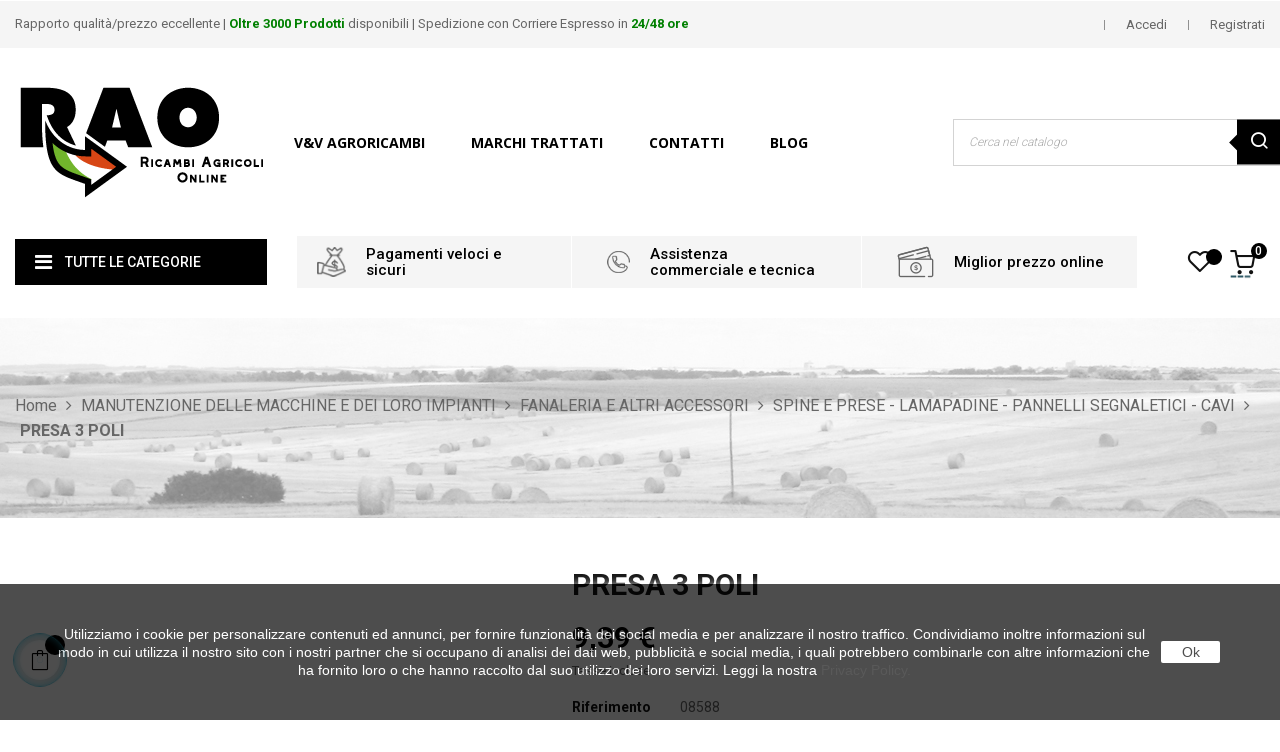

--- FILE ---
content_type: text/html; charset=utf-8
request_url: https://ricambiagricolionline.it/spine-e-prese-lamapadine-pannelli-segnaletici-cavi/287-presa-3-poli.html
body_size: 19812
content:
<!doctype html>
<html lang="it"  class="default" >

  <head>
    
      
  <meta charset="utf-8">


  <meta http-equiv="x-ua-compatible" content="ie=edge">



  <link rel="canonical" href="https://ricambiagricolionline.it/spine-e-prese-lamapadine-pannelli-segnaletici-cavi/287-presa-3-poli.html">

  <title>PRESA 3 POLI</title>
  <meta name="description" content="Scheda Prodotto PRESA 3 POLI proposto da Ricambi Agricoli Online. Tra i ricambi agricoli in catalogo,...">
  <meta name="keywords" content="presa 3 poli,prodotti ricambi agricoli online,ricambi agricoli online">
      
          <link rel="alternate" href="https://ricambiagricolionline.it/spine-e-prese-lamapadine-pannelli-segnaletici-cavi/287-presa-3-poli.html" hreflang="it-IT">
      
  
                  <link rel="alternate" href="https://ricambiagricolionline.it/spine-e-prese-lamapadine-pannelli-segnaletici-cavi/287-presa-3-poli.html" hreflang="it-IT">
        



  <meta name="viewport" content="width=device-width, initial-scale=1">



  <link rel="icon" type="image/vnd.microsoft.icon" href="/img/favicon.ico?1578477916">
  <link rel="shortcut icon" type="image/x-icon" href="/img/favicon.ico?1578477916">


  

    <link rel="stylesheet" href="https://ricambiagricolionline.it/themes/at_kinzy/assets/css/theme.css" type="text/css" media="all">
  <link rel="stylesheet" href="https://ricambiagricolionline.it/themes/at_kinzy/modules/leobootstrapmenu/views/css/megamenu.css" type="text/css" media="all">
  <link rel="stylesheet" href="https://ricambiagricolionline.it/themes/at_kinzy/modules/leobootstrapmenu/views/css/leomenusidebar.css" type="text/css" media="all">
  <link rel="stylesheet" href="https://ricambiagricolionline.it/themes/at_kinzy/modules/leoslideshow/views/css/typo/typo.css" type="text/css" media="all">
  <link rel="stylesheet" href="https://ricambiagricolionline.it/themes/at_kinzy/modules/leoslideshow/views/css/iView/iview.css" type="text/css" media="all">
  <link rel="stylesheet" href="https://ricambiagricolionline.it/themes/at_kinzy/modules/leoslideshow/views/css/iView/skin_4_responsive/style.css" type="text/css" media="all">
  <link rel="stylesheet" href="https://ricambiagricolionline.it/modules/leofeature/views/css/jquery.mCustomScrollbar.css" type="text/css" media="all">
  <link rel="stylesheet" href="https://ricambiagricolionline.it/themes/at_kinzy/modules/leofeature/views/css/front.css" type="text/css" media="all">
  <link rel="stylesheet" href="https://ricambiagricolionline.it/themes/at_kinzy/modules/leoblog/views/css/leoblog.css" type="text/css" media="all">
  <link rel="stylesheet" href="https://ricambiagricolionline.it/themes/at_kinzy/modules/leoquicklogin/views/css/front.css" type="text/css" media="all">
  <link rel="stylesheet" href="https://ricambiagricolionline.it/js/jquery/ui/themes/base/minified/jquery-ui.min.css" type="text/css" media="all">
  <link rel="stylesheet" href="https://ricambiagricolionline.it/js/jquery/ui/themes/base/minified/jquery.ui.theme.min.css" type="text/css" media="all">
  <link rel="stylesheet" href="https://ricambiagricolionline.it/js/jquery/plugins/fancybox/jquery.fancybox.css" type="text/css" media="all">
  <link rel="stylesheet" href="https://ricambiagricolionline.it/modules/blockgrouptop/views/css/blockgrouptop.css" type="text/css" media="all">
  <link rel="stylesheet" href="https://ricambiagricolionline.it/themes/at_kinzy/modules/leoproductsearch/views/css/leosearch.css" type="text/css" media="all">
  <link rel="stylesheet" href="https://ricambiagricolionline.it/modules/leoproductsearch/views/css/jquery.autocomplete_productsearch.css" type="text/css" media="all">
  <link rel="stylesheet" href="https://ricambiagricolionline.it/js/jquery/ui/themes/base/jquery.ui.core.css" type="text/css" media="all">
  <link rel="stylesheet" href="https://ricambiagricolionline.it/modules/pm_advancedsearch4/views/css/pm_advancedsearch4-17.css" type="text/css" media="all">
  <link rel="stylesheet" href="https://ricambiagricolionline.it/modules/pm_advancedsearch4/views/css/pm_advancedsearch4_dynamic.css" type="text/css" media="all">
  <link rel="stylesheet" href="https://ricambiagricolionline.it/modules/pm_advancedsearch4/views/css/selectize/selectize.css" type="text/css" media="all">
  <link rel="stylesheet" href="https://ricambiagricolionline.it/themes/at_kinzy/assets/css/custom.css" type="text/css" media="all">
  <link rel="stylesheet" href="https://ricambiagricolionline.it/modules/appagebuilder/views/css/animate.css" type="text/css" media="all">
  <link rel="stylesheet" href="https://ricambiagricolionline.it/themes/at_kinzy/modules/appagebuilder/views/css/owl.carousel.css" type="text/css" media="all">
  <link rel="stylesheet" href="https://ricambiagricolionline.it/themes/at_kinzy/modules/appagebuilder/views/css/owl.theme.css" type="text/css" media="all">
  <link rel="stylesheet" href="https://ricambiagricolionline.it/themes/at_kinzy/modules/appagebuilder/views/css/slick-theme.css" type="text/css" media="all">
  <link rel="stylesheet" href="https://ricambiagricolionline.it/themes/at_kinzy/modules/appagebuilder/views/css/slick.css" type="text/css" media="all">
  <link rel="stylesheet" href="https://ricambiagricolionline.it/themes/at_kinzy/modules/appagebuilder/views/css/ApImageHotspot.css" type="text/css" media="all">
  <link rel="stylesheet" href="https://ricambiagricolionline.it/themes/at_kinzy/modules/appagebuilder/views/css/styles.css" type="text/css" media="all">
  <link rel="stylesheet" href="https://ricambiagricolionline.it/modules/appagebuilder/views/css/unique.css" type="text/css" media="all">
  <link rel="stylesheet" href="https://ricambiagricolionline.it/themes/at_kinzy/modules/appagebuilder/views/css/positions/headerposition1501866647.css" type="text/css" media="all">
  <link rel="stylesheet" href="https://ricambiagricolionline.it/themes/at_kinzy/modules/appagebuilder/views/css/profiles/profile1501868705.css" type="text/css" media="all">
  <link rel="stylesheet" href="https://ricambiagricolionline.it/themes/at_kinzy/modules/appagebuilder/views/css/patterns/profile-1578478091.css" type="text/css" media="all">



    


  

  <script type="text/javascript">
        var ASPath = "\/modules\/pm_advancedsearch4\/";
        var ASSearchUrl = "https:\/\/ricambiagricolionline.it\/module\/pm_advancedsearch4\/advancedsearch4";
        var LEO_COOKIE_THEME = "AT_KINZY_PANEL_CONFIG";
        var add_cart_error = "An error occurred while processing your request. Please try again";
        var ajaxsearch = "1";
        var as4_orderBySalesAsc = "Sales: Lower first";
        var as4_orderBySalesDesc = "Sales: Highest first";
        var buttoncompare_title_add = "Add to Compare";
        var buttoncompare_title_remove = "Remove from Compare";
        var comparator_max_item = 5;
        var compared_products = [];
        var enable_dropdown_defaultcart = 1;
        var enable_flycart_effect = 1;
        var enable_notification = 1;
        var height_cart_item = "105";
        var leo_push = 0;
        var leo_search_url = "https:\/\/ricambiagricolionline.it\/module\/leoproductsearch\/productsearch";
        var leo_token = "c50c955e115d5db828f64d84bab323e1";
        var leoproductsearch_static_token = "c50c955e115d5db828f64d84bab323e1";
        var leoproductsearch_token = "f84ca6b0eb8cd4448350e764a1c47bc4";
        var lf_is_gen_rtl = false;
        var lps_show_product_img = "";
        var lps_show_product_price = "";
        var lql_ajax_url = "https:\/\/ricambiagricolionline.it\/module\/leoquicklogin\/leocustomer";
        var lql_is_gen_rtl = false;
        var lql_module_dir = "\/modules\/leoquicklogin\/";
        var lql_myaccount_url = "https:\/\/ricambiagricolionline.it\/account";
        var lql_redirect = "";
        var number_cartitem_display = 3;
        var numpro_display = "100";
        var prestashop = {"cart":{"products":[],"totals":{"total":{"type":"total","label":"Totale","amount":0,"value":"0,00\u00a0\u20ac"},"total_including_tax":{"type":"total","label":"Totale (IVA incl.)","amount":0,"value":"0,00\u00a0\u20ac"},"total_excluding_tax":{"type":"total","label":"Totale (IVA escl.)","amount":0,"value":"0,00\u00a0\u20ac"}},"subtotals":{"products":{"type":"products","label":"Totale parziale","amount":0,"value":"0,00\u00a0\u20ac"},"discounts":null,"shipping":{"type":"shipping","label":"Spedizione","amount":0,"value":"Gratis"},"tax":{"type":"tax","label":"Iva inclusa","amount":0,"value":"0,00\u00a0\u20ac"}},"products_count":0,"summary_string":"0 articoli","vouchers":{"allowed":1,"added":[]},"discounts":[],"minimalPurchase":0,"minimalPurchaseRequired":""},"currency":{"name":"Euro","iso_code":"EUR","iso_code_num":"978","sign":"\u20ac"},"customer":{"lastname":null,"firstname":null,"email":null,"birthday":null,"newsletter":null,"newsletter_date_add":null,"optin":null,"website":null,"company":null,"siret":null,"ape":null,"is_logged":false,"gender":{"type":null,"name":null},"addresses":[]},"language":{"name":"Italiano","iso_code":"it","locale":"it-IT","language_code":"it-IT","is_rtl":"0","date_format_lite":"d-m-Y","date_format_full":"d-m-Y H:i:s","id":7},"page":{"title":"","canonical":null,"meta":{"title":"PRESA 3 POLI","description":"Scheda Prodotto PRESA 3 POLI proposto da Ricambi Agricoli Online. Tra i ricambi agricoli in catalogo,...","keywords":"presa 3 poli,prodotti ricambi agricoli online,ricambi agricoli online","robots":"index"},"page_name":"product","body_classes":{"lang-it":true,"lang-rtl":false,"country-IT":true,"currency-EUR":true,"layout-full-width":true,"page-product":true,"tax-display-enabled":true,"product-id-287":true,"product-PRESA 3 POLI":true,"product-id-category-33":true,"product-id-manufacturer-0":true,"product-id-supplier-0":true,"product-available-for-order":true},"admin_notifications":[]},"shop":{"name":"Ricambi Agricoli Online","logo":"\/img\/ricambi-agricoli-online-logo-1578477708.jpg","stores_icon":"\/img\/logo_stores.png","favicon":"\/img\/favicon.ico"},"urls":{"base_url":"https:\/\/ricambiagricolionline.it\/","current_url":"https:\/\/ricambiagricolionline.it\/spine-e-prese-lamapadine-pannelli-segnaletici-cavi\/287-presa-3-poli.html","shop_domain_url":"https:\/\/ricambiagricolionline.it","img_ps_url":"https:\/\/ricambiagricolionline.it\/img\/","img_cat_url":"https:\/\/ricambiagricolionline.it\/img\/c\/","img_lang_url":"https:\/\/ricambiagricolionline.it\/img\/l\/","img_prod_url":"https:\/\/ricambiagricolionline.it\/img\/p\/","img_manu_url":"https:\/\/ricambiagricolionline.it\/img\/m\/","img_sup_url":"https:\/\/ricambiagricolionline.it\/img\/su\/","img_ship_url":"https:\/\/ricambiagricolionline.it\/img\/s\/","img_store_url":"https:\/\/ricambiagricolionline.it\/img\/st\/","img_col_url":"https:\/\/ricambiagricolionline.it\/img\/co\/","img_url":"https:\/\/ricambiagricolionline.it\/themes\/at_kinzy\/assets\/img\/","css_url":"https:\/\/ricambiagricolionline.it\/themes\/at_kinzy\/assets\/css\/","js_url":"https:\/\/ricambiagricolionline.it\/themes\/at_kinzy\/assets\/js\/","pic_url":"https:\/\/ricambiagricolionline.it\/upload\/","pages":{"address":"https:\/\/ricambiagricolionline.it\/indirizzo","addresses":"https:\/\/ricambiagricolionline.it\/indirizzi","authentication":"https:\/\/ricambiagricolionline.it\/login","cart":"https:\/\/ricambiagricolionline.it\/carrello","category":"https:\/\/ricambiagricolionline.it\/index.php?controller=category","cms":"https:\/\/ricambiagricolionline.it\/index.php?controller=cms","contact":"https:\/\/ricambiagricolionline.it\/contattaci","discount":"https:\/\/ricambiagricolionline.it\/buoni-sconto","guest_tracking":"https:\/\/ricambiagricolionline.it\/tracciatura-ospite","history":"https:\/\/ricambiagricolionline.it\/cronologia-ordini","identity":"https:\/\/ricambiagricolionline.it\/dati-personali","index":"https:\/\/ricambiagricolionline.it\/","my_account":"https:\/\/ricambiagricolionline.it\/account","order_confirmation":"https:\/\/ricambiagricolionline.it\/conferma-ordine","order_detail":"https:\/\/ricambiagricolionline.it\/index.php?controller=order-detail","order_follow":"https:\/\/ricambiagricolionline.it\/segui-ordine","order":"https:\/\/ricambiagricolionline.it\/ordine","order_return":"https:\/\/ricambiagricolionline.it\/index.php?controller=order-return","order_slip":"https:\/\/ricambiagricolionline.it\/buono-ordine","pagenotfound":"https:\/\/ricambiagricolionline.it\/pagina-non-trovata","password":"https:\/\/ricambiagricolionline.it\/recupero-password","pdf_invoice":"https:\/\/ricambiagricolionline.it\/index.php?controller=pdf-invoice","pdf_order_return":"https:\/\/ricambiagricolionline.it\/index.php?controller=pdf-order-return","pdf_order_slip":"https:\/\/ricambiagricolionline.it\/index.php?controller=pdf-order-slip","prices_drop":"https:\/\/ricambiagricolionline.it\/offerte","product":"https:\/\/ricambiagricolionline.it\/index.php?controller=product","search":"https:\/\/ricambiagricolionline.it\/ricerca","sitemap":"https:\/\/ricambiagricolionline.it\/Mappa del sito","stores":"https:\/\/ricambiagricolionline.it\/negozi","supplier":"https:\/\/ricambiagricolionline.it\/fornitori","register":"https:\/\/ricambiagricolionline.it\/login?create_account=1","order_login":"https:\/\/ricambiagricolionline.it\/ordine?login=1"},"alternative_langs":{"it-IT":"https:\/\/ricambiagricolionline.it\/spine-e-prese-lamapadine-pannelli-segnaletici-cavi\/287-presa-3-poli.html"},"theme_assets":"\/themes\/at_kinzy\/assets\/","actions":{"logout":"https:\/\/ricambiagricolionline.it\/?mylogout="},"no_picture_image":{"bySize":{"small_default":{"url":"https:\/\/ricambiagricolionline.it\/img\/p\/it-default-small_default.jpg","width":100,"height":100},"cart_default":{"url":"https:\/\/ricambiagricolionline.it\/img\/p\/it-default-cart_default.jpg","width":135,"height":135},"medium_default":{"url":"https:\/\/ricambiagricolionline.it\/img\/p\/it-default-medium_default.jpg","width":239,"height":239},"home_default":{"url":"https:\/\/ricambiagricolionline.it\/img\/p\/it-default-home_default.jpg","width":600,"height":600},"large_default":{"url":"https:\/\/ricambiagricolionline.it\/img\/p\/it-default-large_default.jpg","width":1000,"height":1000}},"small":{"url":"https:\/\/ricambiagricolionline.it\/img\/p\/it-default-small_default.jpg","width":100,"height":100},"medium":{"url":"https:\/\/ricambiagricolionline.it\/img\/p\/it-default-medium_default.jpg","width":239,"height":239},"large":{"url":"https:\/\/ricambiagricolionline.it\/img\/p\/it-default-large_default.jpg","width":1000,"height":1000},"legend":""}},"configuration":{"display_taxes_label":true,"display_prices_tax_incl":true,"is_catalog":false,"show_prices":true,"opt_in":{"partner":true},"quantity_discount":{"type":"discount","label":"Sconto"},"voucher_enabled":1,"return_enabled":0},"field_required":[],"breadcrumb":{"links":[{"title":"Home","url":"https:\/\/ricambiagricolionline.it\/"},{"title":"MANUTENZIONE DELLE MACCHINE E DEI LORO IMPIANTI","url":"https:\/\/ricambiagricolionline.it\/11-manutenzione-delle-macchine-e-dei-loro-impianti"},{"title":"FANALERIA E ALTRI ACCESSORI","url":"https:\/\/ricambiagricolionline.it\/71-fanaleria-e-altri-accessori"},{"title":"SPINE E PRESE - LAMAPADINE - PANNELLI SEGNALETICI - CAVI","url":"https:\/\/ricambiagricolionline.it\/33-spine-e-prese-lamapadine-pannelli-segnaletici-cavi"},{"title":"PRESA 3 POLI","url":"https:\/\/ricambiagricolionline.it\/spine-e-prese-lamapadine-pannelli-segnaletici-cavi\/287-presa-3-poli.html"}],"count":5},"link":{"protocol_link":"https:\/\/","protocol_content":"https:\/\/"},"time":1769103558,"static_token":"c50c955e115d5db828f64d84bab323e1","token":"f84ca6b0eb8cd4448350e764a1c47bc4"};
        var productcompare_add = "The product has been added to list compare";
        var productcompare_add_error = "An error occurred while adding. Please try again";
        var productcompare_max_item = "You cannot add more than 5 product(s) to the product comparison";
        var productcompare_remove = "The product was successfully removed from list compare";
        var productcompare_remove_error = "An error occurred while removing. Please try again";
        var productcompare_url = "https:\/\/ricambiagricolionline.it\/module\/leofeature\/productscompare";
        var productcompare_viewlistcompare = "View list compare";
        var show_popup = 1;
        var txt_not_found = "No products found";
        var type_dropdown_defaultcart = "slidebar_right";
        var type_flycart_effect = "fade";
        var width_cart_item = "300";
      </script>
<script type="text/javascript">
	var choosefile_text = "Scegli file";
	var turnoff_popup_text = "Non mostrare nuovamente questo popup";

	var size_item_quickview = 144;
	var style_scroll_quickview = 'horizontal';
	
	var size_item_page = 144;
	var style_scroll_page = 'horizontal';
	
	var size_item_quickview_attr = 144;	
	var style_scroll_quickview_attr = 'horizontal';
	
	var size_item_popup = 190;
	var style_scroll_popup = 'vertical';
</script>


  <script type="text/javascript">
	
	var FancyboxI18nClose = "Chiudi";
	var FancyboxI18nNext = "Next";
	var FancyboxI18nPrev = "Previous";
	var current_link = "http://ricambiagricolionline.it/";		
	var currentURL = window.location;
	currentURL = String(currentURL);
	currentURL = currentURL.replace("https://","").replace("http://","").replace("www.","").replace( /#\w*/, "" );
	current_link = current_link.replace("https://","").replace("http://","").replace("www.","");
	var text_warning_select_txt = "Please select One to remove?";
	var text_confirm_remove_txt = "Are you sure to remove footer row?";
	var close_bt_txt = "Chiudi";
	var list_menu = [];
	var list_menu_tmp = {};
	var list_tab = [];
	var isHomeMenu = 0;
	
</script><!-- @file modules\appagebuilder\views\templates\hook\header -->

<script>
    /**
     * List functions will run when document.ready()
     */
    var ap_list_functions = [];
    /**
     * List functions will run when window.load()
     */
    var ap_list_functions_loaded = [];

    /**
     * List functions will run when document.ready() for theme
     */
    
    var products_list_functions = [];
</script>


<script type='text/javascript'>
    var leoOption = {
        category_qty:1,
        product_list_image:1,
        product_one_img:1,
        productCdown: 1,
        productColor: 0,
        homeWidth: 600,
        homeheight: 600,
	}

    ap_list_functions.push(function(){
        if (typeof $.LeoCustomAjax !== "undefined" && $.isFunction($.LeoCustomAjax)) {
            var leoCustomAjax = new $.LeoCustomAjax();
            leoCustomAjax.processAjax();
        }
    });
</script>
<!-- Inizio Codice Free GA4 PrestaShop Module by https://www.tecnoacquisti.com -->

    <!-- Global site tag (gtag.js) - Google Analytics -->
    <script async src="https://www.googletagmanager.com/gtag/js?id=G-DVNJZ0LWDH"></script>
    <script>
        window.dataLayer = window.dataLayer || [];
        function gtag(){dataLayer.push(arguments);}
        gtag('js', new Date());

        gtag('config', 'G-DVNJZ0LWDH');
    </script>

<!-- Fine Codice Free GA4 -->



    
  <meta property="og:type" content="product">
  <meta property="og:url" content="https://ricambiagricolionline.it/spine-e-prese-lamapadine-pannelli-segnaletici-cavi/287-presa-3-poli.html">
  <meta property="og:title" content="PRESA 3 POLI">
  <meta property="og:site_name" content="Ricambi Agricoli Online">
  <meta property="og:description" content="Scheda Prodotto PRESA 3 POLI proposto da Ricambi Agricoli Online. Tra i ricambi agricoli in catalogo,...">
  <meta property="og:image" content="https://ricambiagricolionline.it/8971-large_default/presa-3-poli.jpg">
      <meta property="product:pretax_price:amount" content="7.7">
    <meta property="product:pretax_price:currency" content="EUR">
    <meta property="product:price:amount" content="9.39">
    <meta property="product:price:currency" content="EUR">
    
  </head>

  <body id="product" class="lang-it country-it currency-eur layout-full-width page-product tax-display-enabled product-id-287 product-presa-3-poli product-id-category-33 product-id-manufacturer-0 product-id-supplier-0 product-available-for-order fullwidth">

    
      
    

    <main id="page">
      
              
      <header id="header">
        <div class="header-container">
          
            
  <div class="header-banner">
          <div class="container">
              <div class="inner"></div>
          </div>
        </div>



  <nav class="header-nav">
    <div class="topnav">
              <div class="inner"><!-- @file modules\appagebuilder\views\templates\hook\ApRow -->
    <div        class="row ApRow  "
	                        style=""        >
                                            <!-- @file modules\appagebuilder\views\templates\hook\ApColumn -->
<div    class="col-xl-12 col-lg-1 col-md-1 col-sm-12 col-xs-12 col-sp-12  ApColumn "
	    >
                    
    </div>            </div>
    </div>
          </div>
    <div class="bottomnav">
              <div class="inner"><!-- @file modules\appagebuilder\views\templates\hook\ApRow -->
<div class="wrapper" style="background: #f5f5f5 no-repeat"     >
	                     <div class="container-large">
    <div        class="row ApRow  has-bg bg-fullwidth-container"
	                        style=""        >
                                            <!-- @file modules\appagebuilder\views\templates\hook\ApColumn -->
<div    class="col-xl-8 col-lg-6 col-md-6 col-sm-6 col-xs-6 col-sp-6 hidden-sm-down ApColumn "
	    >
                    <!-- @file modules\appagebuilder\views\templates\hook\ApGeneral -->
<div     class="block ApRawHtml">
	                    Rapporto qualità/prezzo eccellente | <font color="green"><b>Oltre 3000 Prodotti</b></font> disponibili | Spedizione con Corriere Espresso in <font color="green"><b>24/48 ore</b></font>    	</div>
    </div><!-- @file modules\appagebuilder\views\templates\hook\ApColumn -->
<div    class="col-xl-4 col-lg-6 col-md-6 col-sm-12 col-xs-12 col-sp-12 header-nav-flex ApColumn "
	    >
                    <!-- @file modules\appagebuilder\views\templates\hook\ApModule -->
<div class="userinfo-selector popup-over pull-right e-scale">
  <ul class="nav_title_info">
          <li>
          <a
            class="signin leo-quicklogin"
            data-enable-sociallogin="enable"
            data-type="popup"
            data-layout="login"
            href="javascript:void(0)"
            title="Accedi al tuo account cliente"
            rel="nofollow"
          >
            <span>Accedi</span>
          </a>
      </li>
      <li>
        <a
          class="register leo-quicklogin"
          data-enable-sociallogin="enable"
          data-type="popup"
          data-layout="register"
          href="javascript:void(0)"
          title="Registrati"
          rel="nofollow"
        >
          <span>Registrati</span>
        </a>
      </li>
      </ul>
  <div class="hidden-xs-up">
    <a href="javascript:void(0)" data-toggle="dropdown" class="popup-title" title="Account">
      <i class="nova-user"></i>
      <span class="user_title">Il mio conto</span>
      <i class="fa fa-angle-down"></i>
    </a>
    <ul class="popup-content dropdown-menu user-info">
              <li>
          <a
            class="signin leo-quicklogin"
            data-enable-sociallogin="enable"
            data-type="popup"
            data-layout="login"
            href="javascript:void(0)"
            title="Accedi al tuo account cliente"
            rel="nofollow"
          >
          <i class="fa fa-unlock-alt"></i>
            <span>Accedi</span>
          </a>
        </li>
            <li>
        <a
          class="myacount dropdown-item"
          href="https://ricambiagricolionline.it/account"
          title="Il mio conto"
          rel="nofollow"
        >
        <i class="fa fa-user"></i>
          <span>Il mio conto</span>
        </a>
      </li>
      <li>
        <a
          class="checkout dropdown-item"
          href="//ricambiagricolionline.it/carrello?action=show"
          title="Cassa"
          rel="nofollow"
        >
        <i class="fa fa-sign-out" aria-hidden="true"></i>
          <span>Cassa</span>
        </a>
      </li>
      <li>
        <a
          class="ap-btn-wishlist dropdown-item"
          href="//ricambiagricolionline.it/module/leofeature/mywishlist"
          title="Wishlist"
          rel="nofollow"
        >
          <i class="fa fa-heart-o"></i>
          <span>Wishlist</span>
      <span class="ap-total-wishlist ap-total"></span>
        </a>    </li>
      <li>
  <a
          class="ap-btn-compare dropdown-item"
          href="//ricambiagricolionline.it/module/leofeature/productscompare"
          title="Confrontare"
          rel="nofollow"
        >
          <i class="fa fa-retweet"></i>
          <span>Confrontare</span>
      <span class="ap-total-compare ap-total"></span>
        </a>
      </li>
      
    </ul>
  </div>
</div>
    </div>            </div>
</div>
</div>
    </div>
          </div>
  </nav>



  <div class="header-top">
          <div class="inner"><!-- @file modules\appagebuilder\views\templates\hook\ApRow -->
<div class="wrapper"      >
	 <div class="container-large">
    <div        class="row header-flex no-margin ApRow  has-bg bg-boxed"
	        data-bg=" no-repeat"                style="background: no-repeat;"        >
                                            <!-- @file modules\appagebuilder\views\templates\hook\ApColumn -->
<div    class="col-xl-3 col-lg-3 col-md-3 col-sm-3 col-xs-3 col-sp-5 left-header no-padding ApColumn "
	    >
                    <!-- @file modules\appagebuilder\views\templates\hook\ApGenCode -->

	<a href="https://ricambiagricolionline.it/">     <img class="logo img-fluid" src="/img/ricambi-agricoli-online-logo-1578477708.jpg" alt="Ricambi Agricoli Online"></a>

    </div><!-- @file modules\appagebuilder\views\templates\hook\ApColumn -->
<div    class="col-xl-8 col-lg-8 col-md-3 col-sm-2 col-xs-2 col-sp-5 center-header no-padding ApColumn "
	    >
                    <!-- @file modules\appagebuilder\views\templates\hook\ApSlideShow -->
<div id="memgamenu-form_1512644864" class="ApMegamenu">
				<nav data-megamenu-id="1512644864" class="leo-megamenu cavas_menu navbar navbar-default enable-canvas " role="navigation">
			<!-- Brand and toggle get grouped for better mobile display -->
			<div class="navbar-header">
				<button type="button" class="navbar-toggler hidden-lg-up" data-toggle="collapse" data-target=".megamenu-off-canvas-1512644864">
					<span class="sr-only">Toggle navigation</span>
					&#9776;
					<!--
					<span class="icon-bar"></span>
					<span class="icon-bar"></span>
					<span class="icon-bar"></span>
					-->
				</button>
			</div>
			<!-- Collect the nav links, forms, and other content for toggling -->
						<div class="leo-top-menu collapse navbar-toggleable-md megamenu-off-canvas megamenu-off-canvas-1512644864"><ul class="nav navbar-nav megamenu horizontal"><li class="nav-item   " ><a href="https://ricambiagricolionline.it/content/4-chi-siamo" target="_self" class="nav-link has-category"><span class="menu-title">V&V  Agroricambi</span></a></li><li class="nav-item   " ><a href="https://ricambiagricolionline.it/content/8-marchi-trattati" target="_self" class="nav-link has-category"><span class="menu-title">Marchi Trattati</span></a></li><li class="nav-item   " ><a href="https://ricambiagricolionline.it/contattaci" target="_self" class="nav-link has-category"><span class="menu-title">Contatti</span></a></li><li class="nav-item   " ><a href="https://ricambiagricolionline.it/blog.html" target="_self" class="nav-link has-category"><span class="menu-title">Blog</span></a></li></ul></div>
	</nav>
	<script type="text/javascript">
	// <![CDATA[				
			// var type="horizontal";
			// checkActiveLink();
			// checkTarget();
			list_menu_tmp.id = '1512644864';
			list_menu_tmp.type = 'horizontal';
	// ]]>
	
									
				// offCanvas();
				// var show_cavas = 1;
				// console.log('testaaa');
				// console.log(show_cavas);
				list_menu_tmp.show_cavas =1;
			
		
				
		list_menu_tmp.list_tab = list_tab;
		list_menu.push(list_menu_tmp);
		list_menu_tmp = {};	
		list_tab = {};
		
	</script>
	</div>

    </div><!-- @file modules\appagebuilder\views\templates\hook\ApColumn -->
<div    class="col-xl-3 col-lg-1 col-md-6 col-sm-7 col-xs-7 col-sp-2 right-header no-padding ApColumn "
	    >
                    <!-- @file modules\appagebuilder\views\templates\hook\ApModule -->


<div id="leo_search_block_top" class="search-widget block exclusive">
	<a id="click_show_search" href="javascript:void(0)" data-toggle="dropdown" class="float-xs-right popup-title">
		<i class="nova-search"></i>
	 </a>
	<form method="get" action="https://ricambiagricolionline.it/index.php?controller=productsearch" id="leosearchtopbox">
		<input type="hidden" name="fc" value="module" />
		<input type="hidden" name="module" value="leoproductsearch" />
		<input type="hidden" name="controller" value="productsearch" />
        <input type="hidden" name="leoproductsearch_static_token" value="c50c955e115d5db828f64d84bab323e1"/>
		<div class="block_content clearfix leoproductsearch-content">		
			<div class="list-cate-wrapper"  style="display: none"  >
				<input id="leosearchtop-cate-id" name="cate" value="" type="hidden">
				<a id="dropdownListCateTop" class="select-title" rel="nofollow" data-toggle="dropdown" aria-haspopup="true" aria-expanded="false">
					<span>All Categories</span>
					<i class="fa fa-angle-down"></i>
				</a>
				<div class="list-cate dropdown-menu" aria-labelledby="dropdownListCateTop">
					<a href="#" data-cate-id="" data-cate-name="All Categories" class="cate-item active" >All Categories</a>				
					<a href="#" data-cate-id="2" data-cate-name="Home" class="cate-item cate-level-1" >Home</a>
					
  <a href="#" data-cate-id="10" data-cate-name="CARRI AGRICOLI PER IMPIEGHI SPECIFICI E CARRI RIMORCHIO" class="cate-item cate-level-2" >--CARRI AGRICOLI PER IMPIEGHI SPECIFICI E CARRI RIMORCHIO</a>
  <a href="#" data-cate-id="98" data-cate-name="ACCESSORI PER CARRI BOTTE SPARGILIQUAMI" class="cate-item cate-level-3" >---ACCESSORI PER CARRI BOTTE SPARGILIQUAMI</a>
  <a href="#" data-cate-id="99" data-cate-name="ARTICOLI TECNICI PER CARRI BOTTE" class="cate-item cate-level-3" >---ARTICOLI TECNICI PER CARRI BOTTE</a>
  <a href="#" data-cate-id="4" data-cate-name="RICAMBI PER CARRI MISCELATORI - DESILATORI - TAGLIABALLONI" class="cate-item cate-level-3" >---RICAMBI PER CARRI MISCELATORI - DESILATORI - TAGLIABALLONI</a>
  <a href="#" data-cate-id="19" data-cate-name="CATENA PER CARRI SPARGILETAME ED ACCESSORI" class="cate-item cate-level-3" >---CATENA PER CARRI SPARGILETAME ED ACCESSORI</a>
  <a href="#" data-cate-id="21" data-cate-name="OCCHIONI DI TRAINO PER RIMORCHI" class="cate-item cate-level-3" >---OCCHIONI DI TRAINO PER RIMORCHI</a>
  <a href="#" data-cate-id="101" data-cate-name="CERNIERE, CHIUSURE ED ACCESSORI PER SPONDE RIMORCHI - CASSETTE ATTREZZI" class="cate-item cate-level-3" >---CERNIERE, CHIUSURE ED ACCESSORI PER SPONDE RIMORCHI - CASSETTE ATTREZZI</a>
  <a href="#" data-cate-id="331" data-cate-name="RALLE A SFERE (PER STERZO TIMONI RIMORCHI)" class="cate-item cate-level-3" >---RALLE A SFERE (PER STERZO TIMONI RIMORCHI)</a>
  <a href="#" data-cate-id="46" data-cate-name="PIEDE D&#039;APPOGGIO" class="cate-item cate-level-3" >---PIEDE D&#039;APPOGGIO</a>
  <a href="#" data-cate-id="47" data-cate-name="APPOGGI CON RUOTA - ACCESSORI" class="cate-item cate-level-3" >---APPOGGI CON RUOTA - ACCESSORI</a>
  <a href="#" data-cate-id="48" data-cate-name="RUOTE IN LAMIERA - BOCCOLE" class="cate-item cate-level-3" >---RUOTE IN LAMIERA - BOCCOLE</a>
  <a href="#" data-cate-id="3" data-cate-name="LAVORAZIONE, PREPARAZIONE E MANUTENZIONE DEL TERRENO" class="cate-item cate-level-2" >--LAVORAZIONE, PREPARAZIONE E MANUTENZIONE DEL TERRENO</a>
  <a href="#" data-cate-id="23" data-cate-name="MOLLE FLEX - MINIFLEX - SUPERFLEX - FLEX DIRITTE" class="cate-item cate-level-3" >---MOLLE FLEX - MINIFLEX - SUPERFLEX - FLEX DIRITTE</a>
  <a href="#" data-cate-id="24" data-cate-name="CANCELLA TRACCIA - ELEMENTI ESTIRPATORE &quot;CHISEL&quot;" class="cate-item cate-level-3" >---CANCELLA TRACCIA - ELEMENTI ESTIRPATORE &quot;CHISEL&quot;</a>
  <a href="#" data-cate-id="25" data-cate-name="COLTIVATORI &quot;DOPPIA SPIRA&quot; - &quot;CULTOR&quot; E SIMILI" class="cate-item cate-level-3" >---COLTIVATORI &quot;DOPPIA SPIRA&quot; - &quot;CULTOR&quot; E SIMILI</a>
  <a href="#" data-cate-id="29" data-cate-name="ANCORE &quot;TILLER&quot; - ANCORE RIPUNTATORE - ANCORE &quot;MICHEL&quot; - ZAPPE ESTIRPATORE - PIASTRE RUSPETTE" class="cate-item cate-level-3" >---ANCORE &quot;TILLER&quot; - ANCORE RIPUNTATORE - ANCORE &quot;MICHEL&quot; - ZAPPE ESTIRPATORE - PIASTRE RUSPETTE</a>
  <a href="#" data-cate-id="57" data-cate-name="COLTELLI PER DECESPUGLIATORI - BOCCOLE, BULLONI, CAVALLOTTI" class="cate-item cate-level-3" >---COLTELLI PER DECESPUGLIATORI - BOCCOLE, BULLONI, CAVALLOTTI</a>
  <a href="#" data-cate-id="58" data-cate-name="MAZZE TRINCIASARMENTI - BULLONI" class="cate-item cate-level-3" >---MAZZE TRINCIASARMENTI - BULLONI</a>
  <a href="#" data-cate-id="70" data-cate-name="DENTI PER ERPICI VARI - DENTI PER FORCHE LETAME - DENTI PER CARICATORI DI ROTOBALLE" class="cate-item cate-level-3" >---DENTI PER ERPICI VARI - DENTI PER FORCHE LETAME - DENTI PER CARICATORI DI ROTOBALLE</a>
  <a href="#" data-cate-id="27" data-cate-name="DENTI STRIGLIATORE - DENTI ERPICETTO (SEMINATRICI)" class="cate-item cate-level-4" >----DENTI STRIGLIATORE - DENTI ERPICETTO (SEMINATRICI)</a>
  <a href="#" data-cate-id="28" data-cate-name="DENTI PER ERPICI ROTANTI - BULLONI" class="cate-item cate-level-4" >----DENTI PER ERPICI ROTANTI - BULLONI</a>
  <a href="#" data-cate-id="26" data-cate-name="DENTI ERPICI FISSI - DENTI ERPICI HOWARD - DENTI FORCHE LETAME - DENTI PER CARICATORI DI  ROTOBALLE" class="cate-item cate-level-4" >----DENTI ERPICI FISSI - DENTI ERPICI HOWARD - DENTI FORCHE LETAME - DENTI PER CARICATORI DI  ROTOBALLE</a>
  <a href="#" data-cate-id="100" data-cate-name="ZAPPETTE PER MOTOCOLTIVATORI - FRESATRICI - ZAPPATRICI - SCAVAFOSSI - BULLONI" class="cate-item cate-level-3" >---ZAPPETTE PER MOTOCOLTIVATORI - FRESATRICI - ZAPPATRICI - SCAVAFOSSI - BULLONI</a>
  <a href="#" data-cate-id="334" data-cate-name="ZAPPETTE SARCHIO VECCHIO TIPO (FISSO)" class="cate-item cate-level-3" >---ZAPPETTE SARCHIO VECCHIO TIPO (FISSO)</a>
  <a href="#" data-cate-id="11" data-cate-name="MANUTENZIONE DELLE MACCHINE E DEI LORO IMPIANTI" class="cate-item cate-level-2" >--MANUTENZIONE DELLE MACCHINE E DEI LORO IMPIANTI</a>
  <a href="#" data-cate-id="55" data-cate-name="COPPIGLIE A MOLLA - SPINE A SCATTO - SPILLE DI SICUREZZA - SPINE MOTOZAPPA - SPINE &quot;RUBIG&quot; - SPINE PER TUBI TONDI" class="cate-item cate-level-3" >---COPPIGLIE A MOLLA - SPINE A SCATTO - SPILLE DI SICUREZZA - SPINE MOTOZAPPA - SPINE &quot;RUBIG&quot; - SPINE PER TUBI TONDI</a>
  <a href="#" data-cate-id="59" data-cate-name="ARTICOLI VARI" class="cate-item cate-level-3" >---ARTICOLI VARI</a>
  <a href="#" data-cate-id="60" data-cate-name="SEDILI - MOLLEGGI - CINTURE SICUREZZA" class="cate-item cate-level-3" >---SEDILI - MOLLEGGI - CINTURE SICUREZZA</a>
  <a href="#" data-cate-id="71" data-cate-name="FANALERIA E ALTRI ACCESSORI" class="cate-item cate-level-3" >---FANALERIA E ALTRI ACCESSORI</a>
  <a href="#" data-cate-id="31" data-cate-name="FANALI SINGOLI ED IMPIANTI COMPLETI PER CARRI E MACCHINE AGRICOLE" class="cate-item cate-level-4" >----FANALI SINGOLI ED IMPIANTI COMPLETI PER CARRI E MACCHINE AGRICOLE</a>
  <a href="#" data-cate-id="33" data-cate-name="SPINE E PRESE - LAMAPADINE - PANNELLI SEGNALETICI - CAVI" class="cate-item cate-level-4" >----SPINE E PRESE - LAMAPADINE - PANNELLI SEGNALETICI - CAVI</a>
  <a href="#" data-cate-id="32" data-cate-name="FANALI DI SERVIZIO - FARI LAVORO - FARI ROTANTI" class="cate-item cate-level-4" >----FANALI DI SERVIZIO - FARI LAVORO - FARI ROTANTI</a>
  <a href="#" data-cate-id="330" data-cate-name="CARICABATTERIE ED ACCESSORI PER MANUTENZIONE BATTERIE" class="cate-item cate-level-4" >----CARICABATTERIE ED ACCESSORI PER MANUTENZIONE BATTERIE</a>
  <a href="#" data-cate-id="74" data-cate-name="POMPE GRASSO, INGRASSATORI, ACCESSORI PER INGRASSAGGIO, OLIATORI - TRAVASO ED EROGAZIONE" class="cate-item cate-level-3" >---POMPE GRASSO, INGRASSATORI, ACCESSORI PER INGRASSAGGIO, OLIATORI - TRAVASO ED EROGAZIONE</a>
  <a href="#" data-cate-id="36" data-cate-name="OLIATORI - SIRINGHE OLIO - POMPE TRAVASO" class="cate-item cate-level-4" >----OLIATORI - SIRINGHE OLIO - POMPE TRAVASO</a>
  <a href="#" data-cate-id="37" data-cate-name="POMPE GRASSO ED ACCESSORI" class="cate-item cate-level-4" >----POMPE GRASSO ED ACCESSORI</a>
  <a href="#" data-cate-id="35" data-cate-name="INGRASSATORI" class="cate-item cate-level-4" >----INGRASSATORI</a>
  <a href="#" data-cate-id="324" data-cate-name="ATTACCHI A 3 PUNTI DEI TRATTORI" class="cate-item cate-level-3" >---ATTACCHI A 3 PUNTI DEI TRATTORI</a>
  <a href="#" data-cate-id="325" data-cate-name="TERZI PUNTI IDRAULICI ED ACCESSORI - CILINDRI IDRAULICI D.E. - KIT SOLLEVAMENTO &quot;KUBOTA&quot;" class="cate-item cate-level-4" >----TERZI PUNTI IDRAULICI ED ACCESSORI - CILINDRI IDRAULICI D.E. - KIT SOLLEVAMENTO &quot;KUBOTA&quot;</a>
  <a href="#" data-cate-id="326" data-cate-name="BRACCI TERZO PUNTO MECCANICI" class="cate-item cate-level-4" >----BRACCI TERZO PUNTO MECCANICI</a>
  <a href="#" data-cate-id="327" data-cate-name="PARTI E RICAMBI DIVERSI PER ATTACCHI A 3 PUNTI - PERNERIA VARIA" class="cate-item cate-level-4" >----PARTI E RICAMBI DIVERSI PER ATTACCHI A 3 PUNTI - PERNERIA VARIA</a>
  <a href="#" data-cate-id="328" data-cate-name="GANCI RAPIDI INFERIORI E SUPERIORI - ROTULE DI RICAMBIO" class="cate-item cate-level-4" >----GANCI RAPIDI INFERIORI E SUPERIORI - ROTULE DI RICAMBIO</a>
  <a href="#" data-cate-id="329" data-cate-name="SNODI SFERICI VARI" class="cate-item cate-level-4" >----SNODI SFERICI VARI</a>
  <a href="#" data-cate-id="34" data-cate-name="FASCETTE STRINGITUBO A VITE" class="cate-item cate-level-3" >---FASCETTE STRINGITUBO A VITE</a>
  <a href="#" data-cate-id="12" data-cate-name="MACCHINE PER LA FIENAGIONE" class="cate-item cate-level-2" >--MACCHINE PER LA FIENAGIONE</a>
  <a href="#" data-cate-id="68" data-cate-name="MOTOFALCIATRICI" class="cate-item cate-level-3" >---MOTOFALCIATRICI</a>
  <a href="#" data-cate-id="61" data-cate-name="MOTOFALCIATRICI  BCS 622" class="cate-item cate-level-4" >----MOTOFALCIATRICI  BCS 622</a>
  <a href="#" data-cate-id="77" data-cate-name="MINIFALCIATRICI BCS EUROPA (VARIE VERSIONI) - MINIFALCIATRICE BERTOLINI PRATOLINA 134" class="cate-item cate-level-4" >----MINIFALCIATRICI BCS EUROPA (VARIE VERSIONI) - MINIFALCIATRICE BERTOLINI PRATOLINA 134</a>
  <a href="#" data-cate-id="78" data-cate-name="MINIFALCIATRICI MARCHE VARIE - SISTEMA DI TAGLIO &quot;ESM&quot;" class="cate-item cate-level-4" >----MINIFALCIATRICI MARCHE VARIE - SISTEMA DI TAGLIO &quot;ESM&quot;</a>
  <a href="#" data-cate-id="62" data-cate-name="MOTOFALCIATRICI BERTOLINI - OLYMPIA - LAVERDA - FIGARO" class="cate-item cate-level-4" >----MOTOFALCIATRICI BERTOLINI - OLYMPIA - LAVERDA - FIGARO</a>
  <a href="#" data-cate-id="69" data-cate-name="BARRE FALCIANTI" class="cate-item cate-level-3" >---BARRE FALCIANTI</a>
  <a href="#" data-cate-id="63" data-cate-name="BARRA FALCIANTE VECCHIO TIPO GASPARDO" class="cate-item cate-level-4" >----BARRA FALCIANTE VECCHIO TIPO GASPARDO</a>
  <a href="#" data-cate-id="64" data-cate-name="BARRE FALCIANTI VECCHIO TIPO GRIBALDI &amp; SALVIA (GS) - LAVERDA" class="cate-item cate-level-4" >----BARRE FALCIANTI VECCHIO TIPO GRIBALDI &amp; SALVIA (GS) - LAVERDA</a>
  <a href="#" data-cate-id="65" data-cate-name="BARRE FALCIANTI BILAMA GASPARDO FBR - GASPARDO FB 925" class="cate-item cate-level-4" >----BARRE FALCIANTI BILAMA GASPARDO FBR - GASPARDO FB 925</a>
  <a href="#" data-cate-id="66" data-cate-name="BARRA FALCIANTE BILAMA GASPARDO FB940" class="cate-item cate-level-4" >----BARRA FALCIANTE BILAMA GASPARDO FB940</a>
  <a href="#" data-cate-id="332" data-cate-name="BARRE FALCIANTI GASPARDO BILAMA - RICAMBI ORIGINALI" class="cate-item cate-level-4" >----BARRE FALCIANTI GASPARDO BILAMA - RICAMBI ORIGINALI</a>
  <a href="#" data-cate-id="67" data-cate-name="BARRE FALCIANTI BILAMA G&amp;S SUPERIOR 72 - G&amp;S SUPERIOR 394" class="cate-item cate-level-4" >----BARRE FALCIANTI BILAMA G&amp;S SUPERIOR 72 - G&amp;S SUPERIOR 394</a>
  <a href="#" data-cate-id="79" data-cate-name="BARRA FALCIANTE BUSATIS - BARRA FALCIANTE BCS DUPLEX-RIBATTINI" class="cate-item cate-level-4" >----BARRA FALCIANTE BUSATIS - BARRA FALCIANTE BCS DUPLEX-RIBATTINI</a>
  <a href="#" data-cate-id="80" data-cate-name="FALCIATRICI ROTATIVE E VARI COMPONENTI" class="cate-item cate-level-3" >---FALCIATRICI ROTATIVE E VARI COMPONENTI</a>
  <a href="#" data-cate-id="83" data-cate-name="DISCHI FOLLE PER FALCIATRICI ROTATIVE - VARIE" class="cate-item cate-level-4" >----DISCHI FOLLE PER FALCIATRICI ROTATIVE - VARIE</a>
  <a href="#" data-cate-id="97" data-cate-name="COLTELLI PER FALCIATRICI ROTATIVE" class="cate-item cate-level-4" >----COLTELLI PER FALCIATRICI ROTATIVE</a>
  <a href="#" data-cate-id="81" data-cate-name="NOTTOLINI - BULLONI PORTACOLTELLO FALCIATRICI ROTATIVE" class="cate-item cate-level-4" >----NOTTOLINI - BULLONI PORTACOLTELLO FALCIATRICI ROTATIVE</a>
  <a href="#" data-cate-id="82" data-cate-name="PIASTRE PORTACOLTELLO PER FALCIATRICI ROTATIVE" class="cate-item cate-level-4" >----PIASTRE PORTACOLTELLO PER FALCIATRICI ROTATIVE</a>
  <a href="#" data-cate-id="87" data-cate-name="FASCE PICK-UP - FERMADENTI GIRELLO - VARIE" class="cate-item cate-level-3" >---FASCE PICK-UP - FERMADENTI GIRELLO - VARIE</a>
  <a href="#" data-cate-id="88" data-cate-name="DENTI VARI PER LA LAVORAZIONE DEL FIENO" class="cate-item cate-level-3" >---DENTI VARI PER LA LAVORAZIONE DEL FIENO</a>
  <a href="#" data-cate-id="86" data-cate-name="DENTI E SEZIONI LAMA PER MIETITREBBIE" class="cate-item cate-level-4" >----DENTI E SEZIONI LAMA PER MIETITREBBIE</a>
  <a href="#" data-cate-id="89" data-cate-name="DENTI GIRELLO" class="cate-item cate-level-4" >----DENTI GIRELLO</a>
  <a href="#" data-cate-id="90" data-cate-name="DENTI GIRO-ANDANATORE" class="cate-item cate-level-4" >----DENTI GIRO-ANDANATORE</a>
  <a href="#" data-cate-id="91" data-cate-name="DENTI RASTRELLIERA PER GIRO-ANDANATORE" class="cate-item cate-level-4" >----DENTI RASTRELLIERA PER GIRO-ANDANATORE</a>
  <a href="#" data-cate-id="92" data-cate-name="DENTI AUTOCARICANTE - VOLTAFIENO - DIVERSI" class="cate-item cate-level-4" >----DENTI AUTOCARICANTE - VOLTAFIENO - DIVERSI</a>
  <a href="#" data-cate-id="93" data-cate-name="DENTI PRESSA" class="cate-item cate-level-4" >----DENTI PRESSA</a>
  <a href="#" data-cate-id="94" data-cate-name="DENTI ROTOPRESSA (BALLE CILINDRICHE)" class="cate-item cate-level-4" >----DENTI ROTOPRESSA (BALLE CILINDRICHE)</a>
  <a href="#" data-cate-id="95" data-cate-name="DENTI RANGHINATORI A PETTINE - A NASTRO" class="cate-item cate-level-4" >----DENTI RANGHINATORI A PETTINE - A NASTRO</a>
  <a href="#" data-cate-id="96" data-cate-name="DENTI RANGHINATORI STELLARI" class="cate-item cate-level-4" >----DENTI RANGHINATORI STELLARI</a>
  <a href="#" data-cate-id="303" data-cate-name="CARDANI COMPLETI - PARTI DI RICAMBIO" class="cate-item cate-level-2" >--CARDANI COMPLETI - PARTI DI RICAMBIO</a>
  <a href="#" data-cate-id="319" data-cate-name="ACCESSORI PER PRESA DI FORZA (bussole, alberini, riduzioni, prolunghe. pdf)" class="cate-item cate-level-3" >---ACCESSORI PER PRESA DI FORZA (bussole, alberini, riduzioni, prolunghe. pdf)</a>
  
				</div>
			</div>
			<div class="leoproductsearch-result">
				<div class="leoproductsearch-loading cssload-container">
					<div class="cssload-speeding-wheel"></div>
				</div>
				<input class="search_query form-control grey" type="text" id="leo_search_query_top" name="search_query" value="" placeholder="Cerca nel catalogo" />
				<button type="submit" id="leo_search_top_button" class="btn btn-default button button-small"><i class="nova-search"></i></button> 
			</div>
		</div>
	</form>
</div>

<script type="text/javascript">
	var blocksearch_type = 'top';
</script>

    </div>            </div>
</div>
</div>
    <!-- @file modules\appagebuilder\views\templates\hook\ApRow -->
<div class="wrapper"      >
	 <div class="container-large">
    <div        class="row box-header ApRow  has-bg bg-boxed"
	        data-bg=" no-repeat"                style="background: no-repeat;"        >
                                            <!-- @file modules\appagebuilder\views\templates\hook\ApColumn -->
<div    class="col-xl-2 col-lg-3 col-md-6 col-sm-6 col-xs-9 col-sp-9 menu-width leo-col-lg-3 ApColumn "
	    >
                    <!-- @file modules\appagebuilder\views\templates\hook\ApSlideShow -->
<div id="memgamenu-form_3173259422281153" class="ApMegamenu">
				<div data-megamenu-id="3173259422281153" class="leo-verticalmenu ">
		<h4 class="title_block verticalmenu-button">Tutte le categorie</h4>
		<div class="box-content block_content">
			<div class="verticalmenu" role="navigation"><ul class="nav navbar-nav megamenu vertical right"><li class="nav-item parent dropdown  aligned-left  " ><a class="nav-link dropdown-toggle has-category" data-toggle="dropdown" href="https://ricambiagricolionline.it/3-lavorazione-preparazione-e-manutenzione-del-terreno" target="_self"><span class="hasicon menu-icon" style="background:url('https://ricambiagricolionline.it/themes/at_kinzy/assets/img/modules/leobootstrapmenu/img/icons/icons8-campo-e-trattore-16.png') no-repeat;"><span class="menu-title">Terreno</span></span></a><b class="caret"></b><div class="dropdown-menu level1" ><div class="dropdown-menu-inner"><div class="row"><div class="col-sm-12 mega-col" data-colwidth="12" data-type="menu" ><div class="inner"><ul><li class="nav-item   " ><a class="nav-link" href="https://ricambiagricolionline.it/23-molle-flex-miniflex-superflex-flex-diritte" target="_self"><span class="menu-title">MOLLE FLEX - MINIFLEX - SUPERFLEX - FLEX DRITTE</span></a></li><li class="nav-item   " ><a class="nav-link" href="https://ricambiagricolionline.it/24-cancella-traccia-elementi-estirpatore-chisel" target="_self"><span class="menu-title">CANCELLA TRACCIA - ELEMENTI ESTIRPATORE "CHISEL"</span></a></li><li class="nav-item   " ><a class="nav-link" href="https://ricambiagricolionline.it/25-coltivatori-doppia-spira-cultor-e-simili" target="_self"><span class="menu-title">COLTIVATORI "DOPPIA SPIRA" - CULTOR - "TITAN"</span></a></li><li class="nav-item   " ><a class="nav-link" href="https://ricambiagricolionline.it/29-ancore-tiller-ancore-ripuntatore-ancore-michel-zappe-estirpatore-piastre-ruspette" target="_self"><span class="menu-title">ANCORE TILLER - RIPUNTATORE - ZAPPE ESTIRPATORE - RUSPETTE</span></a></li><li class="nav-item   " ><a class="nav-link" href="https://ricambiagricolionline.it/57-coltelli-per-decespugliatori-boccole-bulloni-cavallotti" target="_self"><span class="menu-title">COLTELLI PER DECESPUGLIATORI</span></a></li><li class="nav-item   " ><a class="nav-link" href="https://ricambiagricolionline.it/58-mazze-trinciasarmenti-bulloni" target="_self"><span class="menu-title">MAZZE TRINCIASARMENTI - BULLONI</span></a></li><li class="nav-item parent dropdown-submenu  " ><a class="nav-link dropdown-toggle" data-toggle="dropdown" href="https://ricambiagricolionline.it/70-denti-per-erpici-vari-denti-per-forche-letame-denti-per-caricatori-di-rotoballe"><span class="menu-title">DENTI</span></a><b class="caret"></b><div class="dropdown-menu level2" ><div class="dropdown-menu-inner"><div class="row"><div class="col-sm-12 mega-col" data-colwidth="12" data-type="menu" ><div class="inner"><ul><li class="nav-item   " ><a class="nav-link" href="https://ricambiagricolionline.it/26-denti-erpici-fissi-denti-erpici-howard-denti-forche-letame-denti-per-caricatori-di-rotoballe" target="_self"><span class="menu-title">DENTI ERPICI - DENTI FORCHE LETAME - DENTI ROTOBALLE</span></a></li><li class="nav-item   " ><a class="nav-link" href="https://ricambiagricolionline.it/27-denti-strigliatore-denti-erpicetto-seminatrici" target="_self"><span class="menu-title">DENTI STRIGLIATORE - DENTI ERPICETTO</span></a></li><li class="nav-item   " ><a class="nav-link" href="https://ricambiagricolionline.it/28-denti-per-erpici-rotanti-bulloni" target="_self"><span class="menu-title">DENTI PER ERPICI ROTANTI</span></a></li></ul></div></div></div></div></div></li><li class="nav-item   " ><a class="nav-link" href="https://ricambiagricolionline.it/100-zappette-per-motocoltivatori-fresatrici-zappatrici-scavafossi-bulloni" target="_self"><span class="menu-title">ZAPPETTE PER MOTOCOLTIVATORI - FRESATRICI - ZAPPATRICI - VARIE</span></a></li></ul></div></div></div></div></div></li><li class="nav-item parent dropdown    " ><a class="nav-link dropdown-toggle has-category" data-toggle="dropdown" href="https://ricambiagricolionline.it/12-macchine-per-la-fienagione" target="_self"><span class="hasicon menu-icon" style="background:url('https://ricambiagricolionline.it/themes/at_kinzy/assets/img/modules/leobootstrapmenu/img/icons/icons8-erba-16.png') no-repeat;"><span class="menu-title">Macchine Taglio</span></span></a><b class="caret"></b><div class="dropdown-menu level1" ><div class="dropdown-menu-inner"><div class="row"><div class="col-sm-12 mega-col" data-colwidth="12" data-type="menu" ><div class="inner"><ul><li class="nav-item parent dropdown-submenu  " ><a class="nav-link dropdown-toggle" data-toggle="dropdown" href="https://ricambiagricolionline.it/68-motofalciatrici"><span class="menu-title">MOTOFALCIATRICI</span></a><b class="caret"></b><div class="dropdown-menu level2" ><div class="dropdown-menu-inner"><div class="row"><div class="col-sm-12 mega-col" data-colwidth="12" data-type="menu" ><div class="inner"><ul><li class="nav-item   " ><a class="nav-link" href="https://ricambiagricolionline.it/61-motofalciatrici-bcs-622" target="_self"><span class="menu-title">MOTOFALCIATRICI B C S 622</span></a></li><li class="nav-item   " ><a class="nav-link" href="https://ricambiagricolionline.it/62-motofalciatrici-bertolini-olympia-laverda-figaro" target="_self"><span class="menu-title">MFC BERTOLINI - OLYMPIA - LAVERDA - FIGARO</span></a></li><li class="nav-item   " ><a class="nav-link" href="https://ricambiagricolionline.it/77-minifalciatrici-bcs-europa-varie-versioni-minifalciatrice-bertolini-pratolina-134" target="_self"><span class="menu-title">MINIFALCIATRICI BCS EUROPA - MINIF. BERTOLINI PRATOLINA 134</span></a></li><li class="nav-item   " ><a class="nav-link" href="https://ricambiagricolionline.it/78-minifalciatrici-marche-varie-sistema-di-taglio-esm" target="_self"><span class="menu-title">MINIFALCIATRICI MARCHE VARIE - SISTEMA DI TAGLIO "ESM"</span></a></li></ul></div></div></div></div></div></li><li class="nav-item parent dropdown-submenu  " ><a class="nav-link dropdown-toggle" data-toggle="dropdown" href="https://ricambiagricolionline.it/69-barre-falcianti"><span class="menu-title">BARRE FALCIANTI</span></a><b class="caret"></b><div class="dropdown-menu level2" ><div class="dropdown-menu-inner"><div class="row"><div class="col-sm-12 mega-col" data-colwidth="12" data-type="menu" ><div class="inner"><ul><li class="nav-item   " ><a class="nav-link" href="https://ricambiagricolionline.it/63-barra-falciante-vecchio-tipo-gaspardo-" target="_self"><span class="menu-title">BARRA FALCIANTE GASPARDO (T.V.)</span></a></li><li class="nav-item   " ><a class="nav-link" href="https://ricambiagricolionline.it/64-barre-falcianti-vecchio-tipo-gribaldi-salvia-gs-laverda" target="_self"><span class="menu-title">BARRE FALCIANTI GRIBALDI & SALVIA (GS) - LAVERDA</span></a></li><li class="nav-item   " ><a class="nav-link" href="https://ricambiagricolionline.it/65-barre-falcianti-bilama-gaspardo-fbr-gaspardo-fb-925" target="_self"><span class="menu-title">BARRE F.BILAMA GASPARDO FBR - GASPARDO FB 925</span></a></li><li class="nav-item   " ><a class="nav-link" href="https://ricambiagricolionline.it/66-barra-falciante-bilama-gaspardo-fb940" target="_self"><span class="menu-title">BARRA FALCIANTE BILAMA GASPARDO FB940</span></a></li><li class="nav-item   " ><a class="nav-link" href="https://ricambiagricolionline.it/67-barre-falcianti-bilama-gs-superior-72-gs-superior-394" target="_self"><span class="menu-title">BARRE F. BILAMA G&S SUPERIOR 72 - G&S SUPERIOR 394</span></a></li><li class="nav-item   " ><a class="nav-link" href="https://ricambiagricolionline.it/79-barra-falciante-busatis-barra-falciante-bcs-duplex-ribattini" target="_self"><span class="menu-title">BARRA FALCIANTE BUSATIS - BARRA FALCIANTE BCS DUPLEX-RIBATTINI</span></a></li><li class="nav-item   " ><a class="nav-link" href="https://ricambiagricolionline.it/332-barre-falcianti-gaspardo-bilama-ricambi-originali" target="_self"><span class="menu-title">BARRE FALCIANTI GASPARDO BILAMA - RICAMBI ORIGINALI</span></a></li></ul></div></div></div></div></div></li><li class="nav-item parent dropdown-submenu  " ><a class="nav-link dropdown-toggle" data-toggle="dropdown" href="https://ricambiagricolionline.it/80-falciatrici-rotative-e-vari-componenti"><span class="menu-title">FALCIATRICI ROTATIVE E VARI COMPONENTI</span></a><b class="caret"></b><div class="dropdown-menu level2" ><div class="dropdown-menu-inner"><div class="row"><div class="col-sm-12 mega-col" data-colwidth="12" data-type="menu" ><div class="inner"><ul><li class="nav-item   " ><a class="nav-link" href="https://ricambiagricolionline.it/81-nottolini-bulloni-portacoltello-falciatrici-rotative" target="_self"><span class="menu-title">NOTTOLINI - BULLONI PORTACOLTELLO FALCIATRICI ROTATIVE</span></a></li><li class="nav-item   " ><a class="nav-link" href="https://ricambiagricolionline.it/82-piastre-portacoltello-per-falciatrici-rotative" target="_self"><span class="menu-title">PIASTRE PORTACOLTELLO PER FALCIATRICI ROTATIVE</span></a></li><li class="nav-item   " ><a class="nav-link" href="https://ricambiagricolionline.it/83-dischi-folle-per-falciatrici-rotative-varie" target="_self"><span class="menu-title">DISCHI FOLLE PER FALCIATRICI ROTATIVE - VARIE</span></a></li><li class="nav-item   " ><a class="nav-link" href="https://ricambiagricolionline.it/97-coltelli-per-falciatrici-rotative" target="_self"><span class="menu-title">COLTELLI PER FALCIATRICI ROTATIVE</span></a></li></ul></div></div></div></div></div></li><li class="nav-item   " ><a class="nav-link" href="https://ricambiagricolionline.it/87-fasce-pick-up-fermadenti-girello-varie" target="_self"><span class="menu-title">FASCE PICK-UP - FERMADENTI GIRELLO - VARIE</span></a></li><li class="nav-item parent dropdown-submenu  " ><a class="nav-link dropdown-toggle" data-toggle="dropdown" href="https://ricambiagricolionline.it/88-denti-vari-per-la-lavorazione-del-fieno"><span class="menu-title">DENTI VARI</span></a><b class="caret"></b><div class="dropdown-menu level2" ><div class="dropdown-menu-inner"><div class="row"><div class="col-sm-12 mega-col" data-colwidth="12" data-type="menu" ><div class="inner"><ul><li class="nav-item   " ><a class="nav-link" href="https://ricambiagricolionline.it/86-denti-e-sezioni-lama-per-mietitrebbie" target="_self"><span class="menu-title">DENTI E SEZIONI LAMA PER MIETITREBBIE</span></a></li><li class="nav-item   " ><a class="nav-link" href="https://ricambiagricolionline.it/89-denti-girello" target="_self"><span class="menu-title">DENTI GIRELLO</span></a></li><li class="nav-item   " ><a class="nav-link" href="https://ricambiagricolionline.it/90-denti-giro-andanatore" target="_self"><span class="menu-title">DENTI GIRO-ANDANATORE</span></a></li><li class="nav-item   " ><a class="nav-link" href="https://ricambiagricolionline.it/91-denti-rastrelliera-per-giro-andanatore" target="_self"><span class="menu-title">DENTI GIRO-ANDANATORE - DENTI RASTRELLIERA</span></a></li><li class="nav-item   " ><a class="nav-link" href="https://ricambiagricolionline.it/92-denti-autocaricante-voltafieno-diversi" target="_self"><span class="menu-title">DENTI AUTOCARICANTE - VOLTAPIENO - DIVERSI</span></a></li><li class="nav-item   " ><a class="nav-link" href="https://ricambiagricolionline.it/93-denti-pressa" target="_self"><span class="menu-title">DENTI PRESSA</span></a></li><li class="nav-item   " ><a class="nav-link" href="https://ricambiagricolionline.it/94-denti-rotopressa-balle-cilindriche" target="_self"><span class="menu-title">DENTI ROTOPRESSA (BALLE CILINDRICHE)</span></a></li><li class="nav-item   " ><a class="nav-link" href="https://ricambiagricolionline.it/95-denti-ranghinatori-a-pettine-a-nastro" target="_self"><span class="menu-title">DENTI RANGHINATORI A PETTINE - A NASTRO</span></a></li><li class="nav-item   " ><a class="nav-link" href="https://ricambiagricolionline.it/96-denti-ranghinatori-stellari" target="_self"><span class="menu-title">DENTI RANGHINATORI STELLARI</span></a></li></ul></div></div></div></div></div></li></ul></div></div></div></div></div></li><li class="nav-item parent dropdown    " ><a class="nav-link dropdown-toggle has-category" data-toggle="dropdown" href="https://ricambiagricolionline.it/11-manutenzione-delle-macchine-e-dei-loro-impianti" target="_self"><span class="hasicon menu-icon" style="background:url('https://ricambiagricolionline.it/themes/at_kinzy/assets/img/modules/leobootstrapmenu/img/icons/icons8-molla-in-movimento-16.png') no-repeat;"><span class="menu-title">Macchine e Impianti</span></span></a><b class="caret"></b><div class="dropdown-menu level1" ><div class="dropdown-menu-inner"><div class="row"><div class="col-sm-12 mega-col" data-colwidth="12" data-type="menu" ><div class="inner"><ul><li class="nav-item   " ><a class="nav-link" href="https://ricambiagricolionline.it/55-coppiglie-a-molla-spine-a-scatto-spille-di-sicurezza-spine-motozappa-spine-rubig-spine-per-tubi-tondi" target="_self"><span class="menu-title">COPPIGLIE A MOLLA - SPINE A SCATTO - SPINE VARIE</span></a></li><li class="nav-item   " ><a class="nav-link" href="https://ricambiagricolionline.it/59-articoli-vari" target="_self"><span class="menu-title">ARTICOLI VARI</span></a></li><li class="nav-item   " ><a class="nav-link" href="https://ricambiagricolionline.it/60-sedili-molleggi-cinture-sicurezza" target="_self"><span class="menu-title">SEDILI - MOLLEGGI - CINTURE SICUREZZA</span></a></li><li class="nav-item   " ><a class="nav-link" href="https://ricambiagricolionline.it/71-fanaleria-e-altri-accessori" target="_self"><span class="menu-title">FANALERIA E ALTRI ACCESSORI</span></a></li><li class="nav-item   " ><a class="nav-link" href="https://ricambiagricolionline.it/74-pompe-grasso-ingrassatori-accessori-per-ingrassaggio-oliatori-travaso-ed-erogazione" target="_self"><span class="menu-title">BATTERIE, INGRASSATORI,OLIATORI, POMPE GRASSO E ALTRI ACCESSORI</span></a></li><li class="nav-item   " ><a class="nav-link" href="https://ricambiagricolionline.it/324-attacchi-a-3-punti-dei-trattori" target="_self"><span class="menu-title">ATTACCHI A 3 PUNTI DEI TRATTORI</span></a></li></ul></div></div></div></div></div></li><li class="nav-item parent dropdown    " ><a class="nav-link dropdown-toggle has-category" data-toggle="dropdown" href="https://ricambiagricolionline.it/10-carri-agricoli-per-impieghi-specifici-e-carri-rimorchio" target="_self"><span class="hasicon menu-icon" style="background:url('https://ricambiagricolionline.it/themes/at_kinzy/assets/img/modules/leobootstrapmenu/img/icons/icons8-trattore-16 (1).png') no-repeat;"><span class="menu-title">Carri Agricoli</span></span></a><b class="caret"></b><div class="dropdown-menu level1" ><div class="dropdown-menu-inner"><div class="row"><div class="col-sm-12 mega-col" data-colwidth="12" data-type="menu" ><div class="inner"><ul><li class="nav-item   " ><a class="nav-link" href="https://ricambiagricolionline.it/19-catena-per-carri-spargiletame-ed-accessori" target="_self"><span class="menu-title">CATENA PER CARRI SPARGILETAME ED ACCESSORI</span></a></li><li class="nav-item   " ><a class="nav-link" href="https://ricambiagricolionline.it/21-occhioni-di-traino-per-rimorchi" target="_self"><span class="menu-title">CERNIERE E PERNI PER SPONDE RIMORCHI</span></a></li><li class="nav-item   " ><a class="nav-link" href="https://ricambiagricolionline.it/34-fascette-stringitubo-a-vite" target="_self"><span class="menu-title">FASCETTE STRINGITUBO A VITE</span></a></li><li class="nav-item   " ><a class="nav-link" href="https://ricambiagricolionline.it/46-piede-d-appoggio" target="_self"><span class="menu-title">PIEDE D'APPOGGIO</span></a></li><li class="nav-item   " ><a class="nav-link" href="https://ricambiagricolionline.it/47-appoggi-con-ruota-accessori" target="_self"><span class="menu-title">APPOGGI CON RUOTA - ACCESSORI</span></a></li><li class="nav-item   " ><a class="nav-link" href="https://ricambiagricolionline.it/48-ruote-in-lamiera-boccole" target="_self"><span class="menu-title">RUOTE IN LAMIERA - BOCCOLE</span></a></li><li class="nav-item   " ><a class="nav-link" href="https://ricambiagricolionline.it/98-accessori-per-carri-botte-spargiliquami" target="_self"><span class="menu-title">ACCESSORI PER CARRI BOTTE SPARGILIQUAMI</span></a></li><li class="nav-item   " ><a class="nav-link" href="https://ricambiagricolionline.it/99-articoli-tecnici-per-carri-botte" target="_self"><span class="menu-title">RICAMBI PER BOTTI</span></a></li><li class="nav-item   " ><a class="nav-link" href="https://ricambiagricolionline.it/101-cerniere-chiusure-ed-accessori-per-sponde-rimorchi-cassette-attrezzi" target="_self"><span class="menu-title">ACCESSORI SPONDE RIMORCHI - OCCHI TRAINO - CASSETTE ATTREZZI</span></a></li><li class="nav-item   " ><a class="nav-link" href="https://ricambiagricolionline.it/331-ralle-a-sfere-per-sterzo-timoni-rimorchi" target="_self"><span class="menu-title">RALLE A SFERE (PER STERZO TIMONI RIMORCHI)</span></a></li><li class="nav-item   " ><a class="nav-link" href="https://ricambiagricolionline.it/4-ricambi-per-carri-miscelatori-desilatori-tagliaballoni" target="_self"><span class="menu-title">CARRI MISCELATORI - DESILATORI - TAGLIABALLONI</span></a></li></ul></div></div></div></div></div></li></ul></div>
		</div>
	</div>
	<script type="text/javascript">
		
			// var type="vertical";	
			
			list_menu_tmp.id = '3173259422281153';			
			list_menu_tmp.type = 'vertical';
			list_menu_tmp.list_tab = list_tab;
			list_menu.push(list_menu_tmp);
			list_menu_tmp = {};
			list_tab = {};
				
	</script>
	
	
	</div>

    </div><!-- @file modules\appagebuilder\views\templates\hook\ApColumn -->
<div    class="col-xl-8 col-lg-8 col-md-7 col-sm-4 col-xs-4 col-sp-4 leo-col-lg-8 hidden-md-down ApColumn "
	    >
                    <!-- @file modules\appagebuilder\views\templates\hook\ApGeneral -->
<div     class="block leo-service ApRawHtml">
	                    <div class="row" >    <div class="col-xl-4 col-lg-4 col-md-4 col-sm-12 col-xs-12 col-sp-12">        <div class="policy-content">            <div class="policy-icon">                <img class="img-fluid" src="/themes/at_kinzy/assets/img/modules/appagebuilder/images/policy1.png" alt="">            </div>            <div class="policy-info">                           <h4 class="title-policy">                                       <a>Pagamenti veloci e sicuri</a>                           </h4>                      </div>                </div>    </div>    <div class="col-xl-4 col-lg-4 col-md-4 col-sm-12 col-xs-12 col-sp-12">        <div class="policy-content">            <div class="policy-icon">                <img class="img-fluid" src="/themes/at_kinzy/assets/img/modules/appagebuilder/images/policy2.png" alt="">            </div>            <div class="policy-info">                       <h4 class="title-policy">                                <a>Assistenza commerciale e tecnica</a>                        </h4>                    </div>                </div>    </div>    <div class="col-xl-4 col-lg-4 col-md-4 col-sm-12 col-xs-12 col-sp-12">        <div class="policy-content">            <div class="policy-icon">                <img class="img-fluid" src="/themes/at_kinzy/assets/img/modules/appagebuilder/images/policy3.png" alt="">            </div>            <div class="policy-info">                       <h4 class="title-policy">                                <a>Miglior prezzo online</a>                        </h4>                    </div>                </div>    </div>            </div>    	</div>
    </div><!-- @file modules\appagebuilder\views\templates\hook\ApColumn -->
<div    class="col-xl-2 col-lg-1 col-md-6 col-sm-6 col-xs-3 col-sp-3 right-header leo-col-lg-2 ApColumn "
	    >
                    <!-- @file modules\appagebuilder\views\templates\hook\ApGenCode -->

	<ul class="button-list">  <li>    <a class="ap-btn-wishlist" href="//ricambiagricolionline.it/module/leofeature/mywishlist" title="Wishlist" rel="nofollow">      <i class="nova-heart"></i>      <span class="ap-total-wishlist ap-total"></span>    </a>      </li></ul>
<!-- @file modules\appagebuilder\views\templates\hook\ApModule -->
<div id="cart-block">
  <div class="blockcart cart-preview inactive" data-refresh-url="//ricambiagricolionline.it/module/ps_shoppingcart/ajax">
    <div class="header">
              <i class="nova-shopping-cart"></i>
        <div class="cart-quantity">
          <span class="title_cart">Il mio carrello</span>
          <span class="cart-products-count">0 <span class="cart-unit"> articoli</span></span>
        </div>
                  <div class="mini_card">
            <span>Il carrello è vuoto.</span>
          </div>
                  </div>
  </div>
</div>

    </div>            </div>
</div>
</div>
    </div>
          </div>
  
          
        </div>
      </header>
      
        
<aside id="notifications">
  <div class="container">
    
    
    
      </div>
</aside>
      
      <section id="wrapper">
       
        <nav data-depth="5" class="breadcrumb hidden-sm-down">
  <div class="container">
    <ol itemscope itemtype="http://schema.org/BreadcrumbList">
      
                  
            <li itemprop="itemListElement" itemscope itemtype="http://schema.org/ListItem">
              <a itemprop="item" href="https://ricambiagricolionline.it/">
                <span itemprop="name">Home</span>
              </a>
              <meta itemprop="position" content="1">
            </li>
          
                  
            <li itemprop="itemListElement" itemscope itemtype="http://schema.org/ListItem">
              <a itemprop="item" href="https://ricambiagricolionline.it/11-manutenzione-delle-macchine-e-dei-loro-impianti">
                <span itemprop="name">MANUTENZIONE DELLE MACCHINE E DEI LORO IMPIANTI</span>
              </a>
              <meta itemprop="position" content="2">
            </li>
          
                  
            <li itemprop="itemListElement" itemscope itemtype="http://schema.org/ListItem">
              <a itemprop="item" href="https://ricambiagricolionline.it/71-fanaleria-e-altri-accessori">
                <span itemprop="name">FANALERIA E ALTRI ACCESSORI</span>
              </a>
              <meta itemprop="position" content="3">
            </li>
          
                  
            <li itemprop="itemListElement" itemscope itemtype="http://schema.org/ListItem">
              <a itemprop="item" href="https://ricambiagricolionline.it/33-spine-e-prese-lamapadine-pannelli-segnaletici-cavi">
                <span itemprop="name">SPINE E PRESE - LAMAPADINE - PANNELLI SEGNALETICI - CAVI</span>
              </a>
              <meta itemprop="position" content="4">
            </li>
          
                  
            <li itemprop="itemListElement" itemscope itemtype="http://schema.org/ListItem">
              <a itemprop="item" href="https://ricambiagricolionline.it/spine-e-prese-lamapadine-pannelli-segnaletici-cavi/287-presa-3-poli.html">
                <span itemprop="name">PRESA 3 POLI</span>
              </a>
              <meta itemprop="position" content="5">
            </li>
          
              
    </ol>
  </div>
  <div class="image-breadcrumb"></div>
</nav>      
      

              <div class="container container-page" id="">
                
          <div class="row">
            

            
  <div id="content-wrapper" class="col-lg-12 col-xs-12">
    
      

      
<section id="main" class="product-detail thumbs-bottom product-image-thumbs product-thumbs-bottom" itemscope itemtype="https://schema.org/Product">
  <meta itemprop="url" content="https://ricambiagricolionline.it/spine-e-prese-lamapadine-pannelli-segnaletici-cavi/287-presa-3-poli.html"><div class="row"><div class="col-xl-4-8 col-lg-4-8 col-md-12 col-sm-12 col-xs-12 col-sp-12">

  <section class="page-content" id="content" data-templateview="bottom" data-numberimage="5" data-numberimage1200="5" data-numberimage992="4" data-numberimage768="4" data-numberimage576="4" data-numberimage480="3" data-numberimage360="2" data-templatemodal="0" data-templatezoomtype="in" data-zoomposition="right" data-zoomwindowwidth="400" data-zoomwindowheight="400">
    
      <div class="images-container">
        

          
            <div class="product-cover">
              
                <ul class="product-flags">
                                  </ul>
              
                              <img id="zoom_product" data-type-zoom="" class="js-qv-product-cover img-fluid" src="https://ricambiagricolionline.it/8971-large_default/presa-3-poli.jpg" alt="" title="" itemprop="image">
                <div class="layer hidden-sm-down" data-toggle="modal" data-target="#product-modal">
                  <i class="material-icons zoom-in">&#xE8FF;</i>
                </div>
                          </div>
          

          
            <div id="thumb-gallery" class="product-thumb-images">
                                                <div class="thumb-container  active ">
                    <a href="javascript:void(0)" data-image="https://ricambiagricolionline.it/8971-large_default/presa-3-poli.jpg" data-zoom-image="https://ricambiagricolionline.it/8971-large_default/presa-3-poli.jpg"> 
                      <img
                        class="thumb js-thumb  selected "
                        data-image-medium-src="https://ricambiagricolionline.it/8971-medium_default/presa-3-poli.jpg"
                        data-image-large-src="https://ricambiagricolionline.it/8971-large_default/presa-3-poli.jpg"
                        src="https://ricambiagricolionline.it/8971-home_default/presa-3-poli.jpg"
                        alt=""
                        title=""
                        itemprop="image"
                      >
                    </a>
                  </div>
                                          </div>
            
                      

        
        
      </div>
    
  </section>



  <div class="modal fade js-product-images-modal leo-product-modal" id="product-modal" data-thumbnails=".product-images-287">
  <div class="modal-dialog" role="document">
    <div class="modal-content">
      <div class="modal-body">
                <figure>
          <img class="js-modal-product-cover product-cover-modal" width="1000" src="https://ricambiagricolionline.it/8971-large_default/presa-3-poli.jpg" alt="" title="" itemprop="image">
          <figcaption class="image-caption">
            
              <div id="product-description-short" itemprop="description"></div>
            
          </figcaption>
        </figure>
        <aside id="thumbnails" class="thumbnails text-sm-center">
          
            <div class="product-images product-images-287">
                              <div class="thumb-container">
                  <img data-image-large-src="https://ricambiagricolionline.it/8971-large_default/presa-3-poli.jpg" class="thumb img-fluid js-modal-thumb selected " src="https://ricambiagricolionline.it/8971-medium_default/presa-3-poli.jpg" alt="" title="" width="239" itemprop="image">
                </div>
                          </div>
            
        </aside>
      </div>
    </div><!-- /.modal-content -->
  </div><!-- /.modal-dialog -->
</div><!-- /.modal -->

                            </div><div class="detail-padding-left col-xl-7-2 col-lg-7 col-md-12 col-sm-12 col-xs-12 col-sp-12">

	
		<h1 class="h1 product-detail-name" itemprop="name">PRESA 3 POLI</h1>
	



	  <div class="product-prices">
    
      <div
        class="product-price h5 "
        itemprop="offers"
        itemscope
        itemtype="https://schema.org/Offer"
      >
        <link itemprop="availability" href="https://schema.org/PreOrder"/>
        <meta itemprop="priceCurrency" content="EUR">

        <div class="current-price">
          <span itemprop="price" content="9.39">9,39 €</span>

                  </div>

        
                  
      </div>
    
    
          
    
          

    
          

    
          

    

    <div class="tax-shipping-delivery-label">
              Tasse incluse
            
      
                        </div>
          
        <div id="product-availability">
                  </div>
      
        <div class="product-attributes-label">
      
                                <div class="product-reference">
              <label class="label">Riferimento </label>
              <span itemprop="sku">08588</span>
            </div>
                

      
                
      
      
    </div>
  </div>



  <div id="product-description-short-287" class="description-short" itemprop="description"></div>
<div class="leo-more-cdown" data-idproduct="287"></div>
<div class="product-actions">
  
    <form action="https://ricambiagricolionline.it/carrello" method="post" id="add-to-cart-or-refresh">
      <input type="hidden" name="token" value="c50c955e115d5db828f64d84bab323e1">
      <input type="hidden" name="id_product" value="287" id="product_page_product_id">
      <input type="hidden" name="id_customization" value="0" id="product_customization_id">

      
        <div class="product-variants">
  </div>
      

      
              

      
        <section class="product-discounts">
  </section>
      

      
        <div class="product-add-to-cart">
      
      <div class="product-quantity clearfix">
        <div class="qty clearfix">
          <span class="control-label hidden-xl-down">Quantità</span>
          <input
            type="number"
            name="qty"
            id="quantity_wanted"
            value="1"
            class="input-group"
            min="1"
            aria-label="Quantità"
          >
        </div>
        <div class="add">
          <button class="btn btn-primary add-to-cart" data-button-action="add-to-cart" type="submit" >
            Aggiungi al carrello
          </button>
	  <div class="page-loading-overlay add-to-cart-loading"></div>
        </div>
        <div class="leo-compare-wishlist-button">
	    
          
          <div class="compare">
	<a class="leo-compare-button btn-product btn" href="#" data-id-product="287" title="Aggiungi a comparazione">
	<span class="leo-compare-bt-loading cssload-speeding-wheel"></span>
	<span class="leo-compare-bt-content">
		<i class="nova-shuffle"></i>
		<span class="btn-title">Aggiungi a confronto</span>
	</span>
</a>
</div>


            
        </div>
      </div>
      <div class="clearfix"></div>
    
        
      <p class="product-minimal-quantity">
              </p>
    
  </div>
      

      
        <input class="product-refresh ps-hidden-by-js" name="refresh" type="submit" value="Aggiorna">
      
    </form>
  
</div>

	<div class="product-additional-info"> 
  

      <div class="social-sharing">
      <span class="share-this"><i class="fa fa-share-alt"></i> Condividere:</span>
      <ul>
                  <li class="facebook icon-gray">
            <a href="http://www.facebook.com/sharer.php?u=https://ricambiagricolionline.it/spine-e-prese-lamapadine-pannelli-segnaletici-cavi/287-presa-3-poli.html" class="text-hide" title="Condividi" target="_blank">
            <span>Condividi</span>
            <i class="facebook icon-gray"></i>
            </a>
          </li>
                  <li class="twitter icon-gray">
            <a href="https://twitter.com/intent/tweet?text=PRESA 3 POLI https://ricambiagricolionline.it/spine-e-prese-lamapadine-pannelli-segnaletici-cavi/287-presa-3-poli.html" class="text-hide" title="Twitta" target="_blank">
            <span>Twitta</span>
            <i class="twitter icon-gray"></i>
            </a>
          </li>
                  <li class="googleplus icon-gray">
            <a href="https://plus.google.com/share?url=https://ricambiagricolionline.it/spine-e-prese-lamapadine-pannelli-segnaletici-cavi/287-presa-3-poli.html" class="text-hide" title="Google+" target="_blank">
            <span>Google+</span>
            <i class="googleplus icon-gray"></i>
            </a>
          </li>
                  <li class="pinterest icon-gray">
            <a href="http://www.pinterest.com/pin/create/button/?media=https://ricambiagricolionline.it/8971/presa-3-poli.jpg&amp;url=https://ricambiagricolionline.it/spine-e-prese-lamapadine-pannelli-segnaletici-cavi/287-presa-3-poli.html" class="text-hide" title="Pinterest" target="_blank">
            <span>Pinterest</span>
            <i class="pinterest icon-gray"></i>
            </a>
          </li>
              </ul>
    </div>
  

</div>


    <div id="block-reassurance">
    <ul>
              <li>
          <div class="block-reassurance-item">
            <img src="https://ricambiagricolionline.it/modules/blockreassurance/img/ic_verified_user_black_36dp_1x.png" alt="Prodotti certificati e in garanzia">
            <span class="h6">Prodotti certificati e in garanzia</span>
          </div>
        </li>
              <li>
          <div class="block-reassurance-item">
            <img src="https://ricambiagricolionline.it/modules/blockreassurance/img/ic_local_shipping_black_36dp_1x.png" alt="Spedizione veloce e tracciabile">
            <span class="h6">Spedizione veloce e tracciabile</span>
          </div>
        </li>
              <li>
          <div class="block-reassurance-item">
            <img src="https://ricambiagricolionline.it/modules/blockreassurance/img/ic_swap_horiz_black_36dp_1x.png" alt="Reso merce entro 30 giorni">
            <span class="h6">Reso merce entro 30 giorni</span>
          </div>
        </li>
              <li>
          <div class="block-reassurance-item">
            <img src="https://ricambiagricolionline.it/modules/blockreassurance/img/reassurance-4-1.jpg" alt="Assistenza pre e post vendita">
            <span class="h6">Assistenza pre e post vendita</span>
          </div>
        </li>
          </ul>
  </div>


                            </div><div class="col-xl-12 col-lg-12 col-md-12 col-sm-12 col-xs-12 col-sp-12">

	<div class="product-tabs tabs">
	  	<ul class="nav nav-tabs" role="tablist">
		    		    <li class="nav-item">
				<a
				  class="nav-link active"
				  data-toggle="tab"
				  href="#product-details"
				  role="tab"
				  aria-controls="product-details"
				   aria-selected="true">Dettagli del prodotto</a>
			</li>
		    		    			
	  	</ul>

	  	<div class="tab-content" id="tab-content">
		   	<div class="tab-pane fade in" id="description" role="tabpanel">
		     	
		       		<div class="product-description"></div>
		     	
		   	</div>

		   	
		     	<div class="tab-pane fade in active"
     id="product-details"
     data-product="{&quot;id_shop_default&quot;:&quot;1&quot;,&quot;id_manufacturer&quot;:&quot;0&quot;,&quot;id_supplier&quot;:&quot;0&quot;,&quot;reference&quot;:&quot;08588&quot;,&quot;is_virtual&quot;:&quot;0&quot;,&quot;delivery_in_stock&quot;:&quot;&quot;,&quot;delivery_out_stock&quot;:&quot;&quot;,&quot;id_category_default&quot;:&quot;33&quot;,&quot;on_sale&quot;:&quot;0&quot;,&quot;online_only&quot;:&quot;0&quot;,&quot;ecotax&quot;:0,&quot;minimal_quantity&quot;:&quot;1&quot;,&quot;low_stock_threshold&quot;:&quot;0&quot;,&quot;low_stock_alert&quot;:&quot;0&quot;,&quot;price&quot;:&quot;9,39\u00a0\u20ac&quot;,&quot;unity&quot;:&quot;&quot;,&quot;unit_price_ratio&quot;:&quot;0.000000&quot;,&quot;additional_shipping_cost&quot;:&quot;0.00&quot;,&quot;customizable&quot;:&quot;0&quot;,&quot;text_fields&quot;:&quot;0&quot;,&quot;uploadable_files&quot;:&quot;0&quot;,&quot;redirect_type&quot;:&quot;404&quot;,&quot;id_type_redirected&quot;:&quot;0&quot;,&quot;available_for_order&quot;:&quot;1&quot;,&quot;available_date&quot;:&quot;0000-00-00&quot;,&quot;show_condition&quot;:&quot;0&quot;,&quot;condition&quot;:&quot;new&quot;,&quot;show_price&quot;:&quot;1&quot;,&quot;indexed&quot;:&quot;1&quot;,&quot;visibility&quot;:&quot;both&quot;,&quot;cache_default_attribute&quot;:&quot;0&quot;,&quot;advanced_stock_management&quot;:&quot;0&quot;,&quot;date_add&quot;:&quot;2013-05-07 12:42:57&quot;,&quot;date_upd&quot;:&quot;2022-02-23 15:22:42&quot;,&quot;pack_stock_type&quot;:&quot;0&quot;,&quot;meta_description&quot;:&quot;Scheda Prodotto PRESA 3 POLI proposto da Ricambi Agricoli Online. Tra i ricambi agricoli in catalogo,...&quot;,&quot;meta_keywords&quot;:&quot;presa 3 poli,prodotti ricambi agricoli online,ricambi agricoli online&quot;,&quot;meta_title&quot;:&quot;&quot;,&quot;link_rewrite&quot;:&quot;presa-3-poli&quot;,&quot;name&quot;:&quot;PRESA 3 POLI&quot;,&quot;description&quot;:&quot;&quot;,&quot;description_short&quot;:&quot;&quot;,&quot;available_now&quot;:&quot;&quot;,&quot;available_later&quot;:&quot;&quot;,&quot;id&quot;:287,&quot;id_product&quot;:287,&quot;out_of_stock&quot;:0,&quot;new&quot;:0,&quot;id_product_attribute&quot;:&quot;0&quot;,&quot;quantity_wanted&quot;:1,&quot;extraContent&quot;:[],&quot;allow_oosp&quot;:true,&quot;category&quot;:&quot;spine-e-prese-lamapadine-pannelli-segnaletici-cavi&quot;,&quot;category_name&quot;:&quot;SPINE E PRESE - LAMAPADINE - PANNELLI SEGNALETICI - CAVI&quot;,&quot;link&quot;:&quot;https:\/\/ricambiagricolionline.it\/spine-e-prese-lamapadine-pannelli-segnaletici-cavi\/287-presa-3-poli.html&quot;,&quot;attribute_price&quot;:0,&quot;price_tax_exc&quot;:7.7,&quot;price_without_reduction&quot;:9.394,&quot;reduction&quot;:0,&quot;specific_prices&quot;:[],&quot;quantity&quot;:-7,&quot;quantity_all_versions&quot;:-7,&quot;id_image&quot;:&quot;it-default&quot;,&quot;features&quot;:[],&quot;attachments&quot;:[],&quot;virtual&quot;:0,&quot;pack&quot;:0,&quot;packItems&quot;:[],&quot;nopackprice&quot;:0,&quot;customization_required&quot;:false,&quot;rate&quot;:22,&quot;tax_name&quot;:&quot;IVA&quot;,&quot;ecotax_rate&quot;:0,&quot;unit_price&quot;:&quot;&quot;,&quot;customizations&quot;:{&quot;fields&quot;:[]},&quot;id_customization&quot;:0,&quot;is_customizable&quot;:false,&quot;show_quantities&quot;:false,&quot;quantity_label&quot;:&quot;Articolo&quot;,&quot;quantity_discounts&quot;:[],&quot;customer_group_discount&quot;:0,&quot;images&quot;:[{&quot;bySize&quot;:{&quot;small_default&quot;:{&quot;url&quot;:&quot;https:\/\/ricambiagricolionline.it\/8971-small_default\/presa-3-poli.jpg&quot;,&quot;width&quot;:100,&quot;height&quot;:100},&quot;cart_default&quot;:{&quot;url&quot;:&quot;https:\/\/ricambiagricolionline.it\/8971-cart_default\/presa-3-poli.jpg&quot;,&quot;width&quot;:135,&quot;height&quot;:135},&quot;medium_default&quot;:{&quot;url&quot;:&quot;https:\/\/ricambiagricolionline.it\/8971-medium_default\/presa-3-poli.jpg&quot;,&quot;width&quot;:239,&quot;height&quot;:239},&quot;home_default&quot;:{&quot;url&quot;:&quot;https:\/\/ricambiagricolionline.it\/8971-home_default\/presa-3-poli.jpg&quot;,&quot;width&quot;:600,&quot;height&quot;:600},&quot;large_default&quot;:{&quot;url&quot;:&quot;https:\/\/ricambiagricolionline.it\/8971-large_default\/presa-3-poli.jpg&quot;,&quot;width&quot;:1000,&quot;height&quot;:1000}},&quot;small&quot;:{&quot;url&quot;:&quot;https:\/\/ricambiagricolionline.it\/8971-small_default\/presa-3-poli.jpg&quot;,&quot;width&quot;:100,&quot;height&quot;:100},&quot;medium&quot;:{&quot;url&quot;:&quot;https:\/\/ricambiagricolionline.it\/8971-medium_default\/presa-3-poli.jpg&quot;,&quot;width&quot;:239,&quot;height&quot;:239},&quot;large&quot;:{&quot;url&quot;:&quot;https:\/\/ricambiagricolionline.it\/8971-large_default\/presa-3-poli.jpg&quot;,&quot;width&quot;:1000,&quot;height&quot;:1000},&quot;legend&quot;:&quot;&quot;,&quot;cover&quot;:&quot;1&quot;,&quot;id_image&quot;:&quot;8971&quot;,&quot;position&quot;:&quot;1&quot;,&quot;associatedVariants&quot;:[]}],&quot;cover&quot;:{&quot;bySize&quot;:{&quot;small_default&quot;:{&quot;url&quot;:&quot;https:\/\/ricambiagricolionline.it\/8971-small_default\/presa-3-poli.jpg&quot;,&quot;width&quot;:100,&quot;height&quot;:100},&quot;cart_default&quot;:{&quot;url&quot;:&quot;https:\/\/ricambiagricolionline.it\/8971-cart_default\/presa-3-poli.jpg&quot;,&quot;width&quot;:135,&quot;height&quot;:135},&quot;medium_default&quot;:{&quot;url&quot;:&quot;https:\/\/ricambiagricolionline.it\/8971-medium_default\/presa-3-poli.jpg&quot;,&quot;width&quot;:239,&quot;height&quot;:239},&quot;home_default&quot;:{&quot;url&quot;:&quot;https:\/\/ricambiagricolionline.it\/8971-home_default\/presa-3-poli.jpg&quot;,&quot;width&quot;:600,&quot;height&quot;:600},&quot;large_default&quot;:{&quot;url&quot;:&quot;https:\/\/ricambiagricolionline.it\/8971-large_default\/presa-3-poli.jpg&quot;,&quot;width&quot;:1000,&quot;height&quot;:1000}},&quot;small&quot;:{&quot;url&quot;:&quot;https:\/\/ricambiagricolionline.it\/8971-small_default\/presa-3-poli.jpg&quot;,&quot;width&quot;:100,&quot;height&quot;:100},&quot;medium&quot;:{&quot;url&quot;:&quot;https:\/\/ricambiagricolionline.it\/8971-medium_default\/presa-3-poli.jpg&quot;,&quot;width&quot;:239,&quot;height&quot;:239},&quot;large&quot;:{&quot;url&quot;:&quot;https:\/\/ricambiagricolionline.it\/8971-large_default\/presa-3-poli.jpg&quot;,&quot;width&quot;:1000,&quot;height&quot;:1000},&quot;legend&quot;:&quot;&quot;,&quot;cover&quot;:&quot;1&quot;,&quot;id_image&quot;:&quot;8971&quot;,&quot;position&quot;:&quot;1&quot;,&quot;associatedVariants&quot;:[]},&quot;has_discount&quot;:false,&quot;discount_type&quot;:null,&quot;discount_percentage&quot;:null,&quot;discount_percentage_absolute&quot;:null,&quot;discount_amount&quot;:null,&quot;discount_amount_to_display&quot;:null,&quot;price_amount&quot;:9.39,&quot;unit_price_full&quot;:&quot;&quot;,&quot;show_availability&quot;:false,&quot;availability_message&quot;:null,&quot;availability_date&quot;:null,&quot;availability&quot;:null}"
     role="tabpanel"
  >
  
              <div class="product-reference">
        <label class="label">Riferimento </label>
        <span itemprop="sku">08588</span>
      </div>
      

  
      

  
      

  
    <div class="product-out-of-stock">
      
    </div>
  

  
      

    
      

  
      
</div>
		   	

		   	
		     			   	
		   	
		   			</div>
	</div>

          

    <script type="text/javascript">
      products_list_functions.push(
        function(){
          $('#category-products2').owlCarousel({
                          direction:'ltr',
                        items : 4,
            itemsCustom : false,
            itemsDesktop : [1200, 4],
            itemsDesktopSmall : [992, 3],
            itemsTablet : [768, 2],
            itemsTabletSmall : false,
            itemsMobile : [480, 1],
            singleItem : false,         // true : show only 1 item
            itemsScaleUp : false,
            slideSpeed : 200,  //  change speed when drag and drop a item
            paginationSpeed :800, // change speed when go next page

            autoPlay : false,   // time to show each item
            stopOnHover : false,
            navigation : true,
            navigationText : ["&lsaquo;", "&rsaquo;"],

            scrollPerPage :true,
            responsive :true,
            
            pagination : false,
            paginationNumbers : false,
            
            addClassActive : true,
            
            mouseDrag : true,
            touchDrag : true,

          });
        }
      ); 
    </script>

	<!-- Start GA4 PrestaShop Module - view_item - by https://www.tecnoacquisti.com -->

<script type="text/javascript">
    gtag("event", "view_item", {
        currency: "EUR",
        value: 9.39,
        items: [
            {
                item_id: "287v0",
                item_name: "PRESA 3 POLI",
                discount: 0,
                item_brand: "",
                item_category: "spine-e-prese-lamapadine-pannelli-segnaletici-cavi",
                price: 9.39,
                quantity: 1
            }
        ]
    });
    </script>

<!-- End GA4 PrestaShop Module by https://www.tecnoacquisti.com -->


                            </div></div>

	  <footer class="page-footer">
	    
	    	<!-- Footer content -->
	    
	  </footer>
	
</section>


    <div class="page-loading-overlay main-product-details-loading"></div>
  
    
  </div>


            
          </div>
                  </div>
        	
      </section>

      <footer id="footer" class="footer-container">
        
          
  <div class="footer-top">
          <div class="inner"><!-- @file modules\appagebuilder\views\templates\hook\ApRow -->
<div class="wrapper"      >
	 <div class="container container-large">
    <div        class="row row-footer-flex ApRow  has-bg bg-boxed"
	        data-bg=" no-repeat"                style="background: no-repeat;"        >
                                            <!-- @file modules\appagebuilder\views\templates\hook\ApColumn -->
<div    class="col-xl-4 col-lg-4 col-md-12 col-sm-12 col-xs-12 col-sp-12  ApColumn "
	    >
                    <!-- @file modules\appagebuilder\views\templates\hook\ApGenCode -->

	<a href="https://ricambiagricolionline.it/">     <img class="logo img-fluid" src="/img/ricambi-agricoli-online-logo-1578477708.jpg" alt="Ricambi Agricoli Online"></a>

    </div><!-- @file modules\appagebuilder\views\templates\hook\ApColumn -->
<div    class="col-xl-4 col-lg-4 col-md-12 col-sm-12 col-xs-12 col-sp-12  ApColumn "
	    >
                    <!-- @file modules\appagebuilder\views\templates\hook\ApGeneral -->
<div     class="block ApHtml">
	                    <div class="block_content"><p>Vuoi restare aggiornato sulle novità del settore agricolo?</p></div>
    	</div><!-- @file modules\appagebuilder\views\templates\hook\ApModule -->
<div class="block_newsletter block">
  <div class="title-newsletter">
    <h3 class="title_block">Notiziario</h3>
          <p class="sub-letter">Puoi annullare l&#039;iscrizione in ogni momenti. A questo scopo, cerca le info di contatto nelle note legali.</p>
      </div>
  <div class="msg-block">
                    
        </div>
  <div class="block_content">
    <form action="https://ricambiagricolionline.it/#footer" method="post">
        <div class="form-group">          
          <!-- <div class="input-wrapper"> -->
            <input name="email" type="email" value="" placeholder="Il tuo indirizzo email">
          <!-- </div> -->
          <button class="btn btn-outline" name="submitNewsletter" type="submit" value="Iscriviti">
            <i class="fa fa-paper-plane"></i>
            <span>Accetto e mi iscrivo</span>
          </button>
          <input type="hidden" name="action" value="0">
          <div class="clearfix"></div>
        </div>
        
    </form>

  </div>
</div>

    </div><!-- @file modules\appagebuilder\views\templates\hook\ApColumn -->
<div    class="col-xl-4 col-lg-4 col-md-12 col-sm-12 col-xs-12 col-sp-12  ApColumn "
	    >
                    <!-- @file modules\appagebuilder\views\templates\hook\ApModule -->


  <div class="block-social block">
    <ul>
      <span class="share">Seguici su</span>
              <li class="facebook"><a href="https://www.facebook.com/RicambiAgricoliOnline/" title="Facebook" target="_blank"><span>Facebook</span></a></li>
          </ul>
  </div>


    </div>            </div>
</div>
</div>
    </div>
      </div>


  <div class="footer-center">
          <div class="inner"><!-- @file modules\appagebuilder\views\templates\hook\ApRow -->
<div class="wrapper"      >
	 <div class="container container-large">
    <div        class="row gr-footer-center ApRow  "
	                        style=""        >
                                            <!-- @file modules\appagebuilder\views\templates\hook\ApColumn -->
<div    class="col-xl-3 col-lg-3 col-md-3 col-sm-12 col-xs-12 col-sp-12  ApColumn "
	    >
                    <!-- @file modules\appagebuilder\views\templates\hook\ApBlockLink -->
            <div class="block block-toggler ApLink ApBlockLink accordion_small_screen">
                            <div class="title clearfix" data-target="#footer-link-form_7538997322736307" data-toggle="collapse">
                    <h4 class="title_block">
	                Prodotti
                    </h4>
                    <span class="float-xs-right">
                      <span class="navbar-toggler collapse-icons">
                        <i class="material-icons add">&#xE313;</i>
                        <i class="material-icons remove">&#xE316;</i>
                      </span>
                    </span>
                </div>
                                                    <ul class="collapse" id="footer-link-form_7538997322736307">
                                                                        <li><a href="https://ricambiagricolionline.it/3-lavorazione-preparazione-e-manutenzione-del-terreno" target="_self">Terreno</a></li>
                                                                                                <li><a href="https://ricambiagricolionline.it/10-carri-agricoli-per-impieghi-specifici-e-carri-rimorchio" target="_self">Carri Agricoli</a></li>
                                                                                                <li><a href="https://ricambiagricolionline.it/11-manutenzione-delle-macchine-e-dei-loro-impianti" target="_self">Macchine e Impianti</a></li>
                                                                                                <li><a href="https://ricambiagricolionline.it/12-macchine-per-la-fienagione" target="_self">Macchine Taglio</a></li>
                                                            </ul>
                    </div>
    
    </div><!-- @file modules\appagebuilder\views\templates\hook\ApColumn -->
<div    class="col-xl-3 col-lg-3 col-md-3 col-sm-12 col-xs-12 col-sp-12  ApColumn "
	    >
                    <!-- @file modules\appagebuilder\views\templates\hook\ApBlockLink -->
            <div class="block block-toggler ApLink ApBlockLink accordion_small_screen">
                            <div class="title clearfix" data-target="#footer-link-form_9451285602703162" data-toggle="collapse">
                    <h4 class="title_block">
	                Informazioni
                    </h4>
                    <span class="float-xs-right">
                      <span class="navbar-toggler collapse-icons">
                        <i class="material-icons add">&#xE313;</i>
                        <i class="material-icons remove">&#xE316;</i>
                      </span>
                    </span>
                </div>
                                                    <ul class="collapse" id="footer-link-form_9451285602703162">
                                                                        <li><a href="https://ricambiagricolionline.it/content/4-chi-siamo" target="_self">Chi siamo</a></li>
                                                                                                <li><a href="https://ricambiagricolionline.it/content/5-pagamenti" target="_self">Pagamenti</a></li>
                                                                                                <li><a href="https://ricambiagricolionline.it/content/1-spedizioni-e-resi" target="_self">Spedizioni e resi</a></li>
                                                                                                <li><a href="https://ricambiagricolionline.it/content/3-termini-e-condizioni-di-uso" target="_self">Condizioni di vendita</a></li>
                                                                                                <li><a href="https://ricambiagricolionline.it/content/6-cookies-policy" target="_self">Cookies Policy</a></li>
                                                                                                <li><a href="https://ricambiagricolionline.it/content/7-privacy-policy" target="_self">Privacy Policy</a></li>
                                                            </ul>
                    </div>
    
    </div><!-- @file modules\appagebuilder\views\templates\hook\ApColumn -->
<div    class="col-xl-3 col-lg-3 col-md-3 col-sm-12 col-xs-12 col-sp-12  ApColumn "
	    >
                    <!-- @file modules\appagebuilder\views\templates\hook\ApBlockLink -->
            <div class="block block-toggler ApLink ApBlockLink accordion_small_screen">
                            <div class="title clearfix" data-target="#footer-link-form_4605238046784080" data-toggle="collapse">
                    <h4 class="title_block">
	                Il mio account
                    </h4>
                    <span class="float-xs-right">
                      <span class="navbar-toggler collapse-icons">
                        <i class="material-icons add">&#xE313;</i>
                        <i class="material-icons remove">&#xE316;</i>
                      </span>
                    </span>
                </div>
                                                    <ul class="collapse" id="footer-link-form_4605238046784080">
                                                                        <li><a href="https://ricambiagricolionline.it/ordine" target="_self">Ordini</a></li>
                                                                                                <li><a href="https://ricambiagricolionline.it/account" target="_self">Il mio conto</a></li>
                                                                                                <li><a href="https://ricambiagricolionline.it/carrello" target="_self">Carrello</a></li>
                                                            </ul>
                    </div>
    
    </div><!-- @file modules\appagebuilder\views\templates\hook\ApColumn -->
<div    class="col-xl-3 col-lg-12 col-md-12 col-sm-12 col-xs-12 col-sp-12  ApColumn "
	    >
                    <!-- @file modules\appagebuilder\views\templates\hook\ApModule -->
<div class="block-contact block links accordion_small_screen">
    <h4 class="title_block hidden-sm-down">Contattaci</h4>
    <div class="title clearfix hidden-md-up" data-target="#footer_block_contact" data-toggle="collapse">
      <span class="h3 title_block">Contattaci</span>
      <span class="float-xs-right">
        <span class="navbar-toggler collapse-icons">
          <i class="material-icons add">&#xE313;</i>
          <i class="material-icons remove">&#xE316;</i>
        </span>
      </span>
    </div>
  <ul class="collapse" id="footer_block_contact">
    <li class="address"><i class="fa fa-map-marker"></i><span>Via dell'Artigianato, 50</span></li>
          <li class="phone">
        <i class="fa fa-phone"></i>
                <span>+39 327 4507353</span>
      </li>
                  <li class="email">
        <i class="fa fa-envelope-o"></i>
                <a href="mailto:info@ricambiagricolionline.it" class="dropdown">info@ricambiagricolionline.it</a>
      </li>
      </ul>
</div>

    </div>            </div>
</div>
</div>
    <script>
    
    function setcook() {
        var nazwa = 'cookie_ue';
        var wartosc = '1';
        var expire = new Date();
        expire.setMonth(expire.getMonth() + 12);
        document.cookie = nazwa + "=" + escape(wartosc) + ";path=/;" + ((expire == null) ? "" : ("; expires=" + expire.toGMTString()))
    }

    
        

    
        
        function closeUeNotify() {
                        $('#cookieNotice').animate(
                    {bottom: '-200px'},
                    2500, function () {
                        $('#cookieNotice').hide();
                    });
            setcook();
                    }
    
        
    
</script>
<style>
    
    .closeFontAwesome:before {
        content: "\f00d";
        font-family: "FontAwesome";
        display: inline-block;
        font-size: 23px;
        line-height: 23px;
        color: #FFFFFF;
        padding-right: 15px;
        cursor: pointer;
    }

    .closeButtonNormal {
         display: block; 
        text-align: center;
        padding: 2px 5px;
        border-radius: 2px;
        color: #000000;
        background: #FFFFFF;
        cursor: pointer;
    }

    #cookieNotice p {
        margin: 0px;
        padding: 0px;
    }


    #cookieNoticeContent {
        
                    padding:40px;
                
    }

    
</style>
<div id="cookieNotice" style=" width: 100%; position: fixed; bottom:0px; box-shadow: 0px 0 10px 0 #FFFFFF; background: #000000; z-index: 9999; font-size: 14px; line-height: 1.3em; font-family: arial; left: 0px; text-align:center; color:#FFF; opacity: 0.7 ">
    <div id="cookieNoticeContent" style="position:relative; margin:auto; width:100%; display:block;">
        <table style="width:100%;">
            <tr>
                        <td style="text-align:center;">
                <div id="CybotCookiebotDialogBodyContent" style="padding-left:8px;">
<div id="CybotCookiebotDialogBodyContentText" xml:lang="it" lang="it">Utilizziamo i cookie per personalizzare contenuti ed annunci, per fornire funzionalità dei social media e per analizzare il nostro traffico. Condividiamo inoltre informazioni sul modo in cui utilizza il nostro sito con i nostri partner che si occupano di analisi dei dati web, pubblicità e social media, i quali potrebbero combinarle con altre informazioni che ha fornito loro o che hanno raccolto dal suo utilizzo dei loro servizi. Leggi la nostra <a href="https://dev.ricambiagricolionline.it/content/7-privacy-policy" target="_blank" rel="nofollow noreferrer noopener">Privacy Policy.</a></div>
</div>
            </td>
                            <td style="width:80px; vertical-align:middle; padding-right:20px; text-align:right;">
                                            <span class="closeButtonNormal" onclick="closeUeNotify()">Ok</span>
                                    </td>
                        </tr>
            <tr>
                            </tr>
        </table>
    </div>
</div><!-- Start GA4 PrestaShop Module by https://www.tecnoacquisti.com -->

    <script type="text/javascript">
        $(document).ready(function () {
            prestashop.on(
                'updateCart',
                function (event) {
                    if (event && event.reason && typeof event.resp !== 'undefined' && !event.resp.hasError) {
                        if (event.reason.linkAction =="add-to-cart" && event.reason.cart) {
                            for (var {id_product: i, id_product_attribute: a, name: n, quantity: q, category: c, price: p} of event.reason.cart.products) {
                                gtag("event", "add_to_cart", {
                                    currency: "EUR",
                                    value: parseFloat(p),
                                    items: [
                                        {
                                            item_id: "" + i + "v" + a + "",
                                            item_name: "" + n + "",
                                            item_category: "" + c + "",
                                            price: parseFloat(p),
                                            quantity: q
                                        }
                                    ]
                                });
                            }
                            //console.log(event.reason.cart.products);
                        }
                    }
                }
            );
        });

    </script>

<!-- End GA4 PrestaShop Module by https://www.tecnoacquisti.com -->
</div>
      </div>


  <div class="footer-bottom">
          <div class="inner"><!-- @file modules\appagebuilder\views\templates\hook\ApRow -->
<div class="wrapper" style="background: #ffffff no-repeat"     >
	                     <div class="container container-large">
    <div        class="footer-copyright row ApRow  has-bg bg-fullwidth-container"
	                        style=""        >
                                            <!-- @file modules\appagebuilder\views\templates\hook\ApColumn -->
<div    class="col-xl-8 col-lg-6 col-md-6 col-sm-12 col-xs-12 col-sp-12  ApColumn "
	    >
                    <!-- @file modules\appagebuilder\views\templates\hook\ApGeneral -->
<div     class="block ApHtml">
	                    <div class="block_content"><div class="col-xl-6 col-lg-6 col-md-6 col-sm-12 col-xs-12 col-sp-12  ApColumn "><p class="block ApRawHtml">© 2020 Ricambi Agricoli Online è un marchio di V&V Agroricambi.</p><p class="block ApRawHtml">Tutti i diritti riservati. Vat / P.iva IT00209740240</p><p class="block ApRawHtml">Sito Web realizzato da <a href="https://www.studioquadra.it/" target="_blank" rel="noopener">Studio Quadra</a></p></div><div class="col-xl-6 col-lg-6 col-md-6 col-sm-12 col-xs-12 col-sp-12  ApColumn "></div></div>
    	</div>
    </div><!-- @file modules\appagebuilder\views\templates\hook\ApColumn -->
<div    class="col-xl-4 col-lg-6 col-md-6 col-sm-12 col-xs-12 col-sp-12  ApColumn "
	    >
                    <!-- @file modules\appagebuilder\views\templates\hook\ApImage -->
<div id="image-form_2428437341" class="block ApImage">
	
                            <a href="#" target=&quot;_blank&quot;>
                <img src="/themes/at_kinzy/assets/img/modules/appagebuilder/images/payment.png" class=""
                                    title=""
            alt=""
	    style=" width:auto; 
			height:auto" />

                </a>
            	        </div>

    </div>            </div>
</div>
</div>
    </div>
      </div>
        
                            <div id="back-top"><a href="#" class="fa fa-angle-double-up"></a></div>
              </footer>

    </main>

    
        <script type="text/javascript" src="https://ricambiagricolionline.it/themes/core.js" ></script>
  <script type="text/javascript" src="https://ricambiagricolionline.it/themes/at_kinzy/assets/js/theme.js" ></script>
  <script type="text/javascript" src="https://ricambiagricolionline.it/modules/leoslideshow/views/js/iView/raphael-min.js" ></script>
  <script type="text/javascript" src="https://ricambiagricolionline.it/modules/leoslideshow/views/js/iView/iview.js" ></script>
  <script type="text/javascript" src="https://ricambiagricolionline.it/modules/leoslideshow/views/js/leoslideshow.js" ></script>
  <script type="text/javascript" src="https://ricambiagricolionline.it/modules/leofeature/views/js/leofeature_cart.js" ></script>
  <script type="text/javascript" src="https://ricambiagricolionline.it/modules/leofeature/views/js/jquery.mousewheel.min.js" ></script>
  <script type="text/javascript" src="https://ricambiagricolionline.it/modules/leofeature/views/js/jquery.mCustomScrollbar.js" ></script>
  <script type="text/javascript" src="https://ricambiagricolionline.it/modules/leofeature/views/js/leofeature_compare.js" ></script>
  <script type="text/javascript" src="https://ricambiagricolionline.it/modules/leoquicklogin/views/js/leoquicklogin.js" ></script>
  <script type="text/javascript" src="https://ricambiagricolionline.it/modules/appagebuilder/views/js/countdown.js" ></script>
  <script type="text/javascript" src="https://ricambiagricolionline.it/js/jquery/ui/jquery-ui.min.js" ></script>
  <script type="text/javascript" src="https://ricambiagricolionline.it/js/jquery/plugins/fancybox/jquery.fancybox.js" ></script>
  <script type="text/javascript" src="https://ricambiagricolionline.it/js/jquery/plugins/jquery.scrollTo.js" ></script>
  <script type="text/javascript" src="https://ricambiagricolionline.it/js/jquery/plugins/jquery.serialScroll.js" ></script>
  <script type="text/javascript" src="https://ricambiagricolionline.it/modules/ps_shoppingcart/ps_shoppingcart.js" ></script>
  <script type="text/javascript" src="https://ricambiagricolionline.it/modules/leobootstrapmenu/views/js/leobootstrapmenu.js" ></script>
  <script type="text/javascript" src="https://ricambiagricolionline.it/modules/blockgrouptop/views/js/blockgrouptop.js" ></script>
  <script type="text/javascript" src="https://ricambiagricolionline.it/modules/leoproductsearch/views/js/jquery.autocomplete_productsearch.js" ></script>
  <script type="text/javascript" src="https://ricambiagricolionline.it/modules/leoproductsearch/views/js/leosearch.js" ></script>
  <script type="text/javascript" src="https://ricambiagricolionline.it/modules/pm_advancedsearch4/views/js/selectize/selectize.min.js" ></script>
  <script type="text/javascript" src="https://ricambiagricolionline.it/modules/pm_advancedsearch4/views/js/jquery.ui.touch-punch.min.js" ></script>
  <script type="text/javascript" src="https://ricambiagricolionline.it/modules/pm_advancedsearch4/views/js/jquery.actual.min.js" ></script>
  <script type="text/javascript" src="https://ricambiagricolionline.it/modules/pm_advancedsearch4/views/js/jquery.form.js" ></script>
  <script type="text/javascript" src="https://ricambiagricolionline.it/modules/pm_advancedsearch4/views/js/as4_plugin-17.js" ></script>
  <script type="text/javascript" src="https://ricambiagricolionline.it/modules/pm_advancedsearch4/views/js/pm_advancedsearch.js" ></script>
  <script type="text/javascript" src="https://ricambiagricolionline.it/themes/at_kinzy/assets/js/custom.js" ></script>
  <script type="text/javascript" src="https://ricambiagricolionline.it/modules/appagebuilder/views/js/waypoints.min.js" ></script>
  <script type="text/javascript" src="https://ricambiagricolionline.it/modules/appagebuilder/views/js/instafeed.min.js" ></script>
  <script type="text/javascript" src="https://ricambiagricolionline.it/modules/appagebuilder/views/js/jquery.stellar.js" ></script>
  <script type="text/javascript" src="https://ricambiagricolionline.it/modules/appagebuilder/views/js/owl.carousel.js" ></script>
  <script type="text/javascript" src="https://ricambiagricolionline.it/modules/appagebuilder/views/js/imagesloaded.pkgd.min.js" ></script>
  <script type="text/javascript" src="https://ricambiagricolionline.it/modules/appagebuilder/views/js/slick.js" ></script>
  <script type="text/javascript" src="https://ricambiagricolionline.it/modules/appagebuilder/views/js/jquery.elevateZoom-3.0.8.min.js" ></script>
  <script type="text/javascript" src="https://ricambiagricolionline.it/modules/appagebuilder/views/js/ApImageHotspot.js" ></script>
  <script type="text/javascript" src="https://ricambiagricolionline.it/modules/appagebuilder/views/js/script.js" ></script>


<script type="text/javascript">
	var choosefile_text = "Scegli file";
	var turnoff_popup_text = "Non mostrare nuovamente questo popup";

	var size_item_quickview = 144;
	var style_scroll_quickview = 'horizontal';
	
	var size_item_page = 144;
	var style_scroll_page = 'horizontal';
	
	var size_item_quickview_attr = 144;	
	var style_scroll_quickview_attr = 'horizontal';
	
	var size_item_popup = 190;
	var style_scroll_popup = 'vertical';
</script>    

    
      	<div class="leo-fly-cart-mask"></div>

<div class="leo-fly-cart-slidebar slidebar_right">
	
	<div class="leo-fly-cart disable-dropdown">
		<div class="leo-fly-cart-wrapper">
			<div class="leo-fly-cart-icon-wrapper">
				<i class="material-icons">close</i>
				<span class="cart-title">Shopping Cart</span>
			</div>
			<div class="dd-fly-cart-cssload-loader"></div>
		</div>
	</div>

</div><div data-type="slidebar_bottom" style="position: fixed; bottom:30px; left:10px" class="leo-fly-cart solo type-fixed enable-slidebar">
	<div class="leo-fly-cart-icon-wrapper">
		<a href="javascript:void(0)" class="leo-fly-cart-icon" data-type="slidebar_bottom"><i class="material-icons">&#xE8CC;</i></a>
		<span class="leo-fly-cart-total"></span>
	</div>
		<div class="leo-fly-cart-cssload-loader"></div>
</div>	<div class="leo-fly-cart-mask"></div>

<div class="leo-fly-cart-slidebar slidebar_bottom">
	
	<div class="leo-fly-cart disable-dropdown">
		<div class="leo-fly-cart-wrapper">
			<div class="leo-fly-cart-icon-wrapper">
				<i class="material-icons">close</i>
				<span class="cart-title">Shopping Cart</span>
			</div>
			<div class="dd-fly-cart-cssload-loader"></div>
		</div>
	</div>

</div><div class="modal leo-quicklogin-modal fade" tabindex="-1" role="dialog" aria-hidden="true">
    <div class="modal-dialog" role="document">
        <div class="modal-content">
            <div class="modal-header">
                <button type="button" class="close" data-dismiss="modal" aria-label="Close">
                    <span aria-hidden="true">&times;</span>
                </button>
            </div>
            <div class="modal-body">
                <div class="leo-quicklogin-form row">
		<div class="leo-form leo-login-form col-sm-6 leo-form-active">
		<h3 class="leo-login-title">			
			<span class="title-both">
				Existing Account Login
			</span>
			<span class="title-only">
				Accedi al tuo account
			</span>		
		</h3>
		<form class="lql-form-content leo-login-form-content" action="#" method="post">
			<div class="form-group lql-form-mesg has-success">					
			</div>			
			<div class="form-group lql-form-mesg has-danger">					
			</div>
			<div class="form-group lql-form-content-element">
				<input type="email" class="form-control lql-email-login" name="lql-email-login" required="" placeholder="Indirizzo email">
			</div>
			<div class="form-group lql-form-content-element">
				<input type="password" class="form-control lql-pass-login" name="lql-pass-login" required="" placeholder="password">
			</div>
			<div class="form-group row lql-form-content-element">				
				<div class="col-xs-6">
											<input type="checkbox" class="lql-rememberme" name="lql-rememberme">
						<label class="form-control-label"><span>Ricordami</span></label>
									</div>				
				<div class="col-xs-6 text-sm-right">
					<a role="button" href="#" class="leoquicklogin-forgotpass">Password persa ?</a>
				</div>
			</div>
			<div class="form-group text-right">
				<button type="submit" class="form-control-submit lql-form-bt lql-login-bt btn btn-primary">			
					<span class="leoquicklogin-loading leoquicklogin-cssload-speeding-wheel"></span>
					<i class="leoquicklogin-icon leoquicklogin-success-icon material-icons">&#xE876;</i>
					<i class="leoquicklogin-icon leoquicklogin-fail-icon material-icons">&#xE033;</i>
					<span class="lql-bt-txt">					
						Accedi
					</span>
				</button>
			</div>
			<div class="form-group lql-callregister">
				<a role="button" href="#" class="lql-callregister-action">Non sei registrato? Registrati qui ?</a>
			</div>
		</form>
		<div class="leo-resetpass-form">
			<h3>Resetta la password</h3>
			<form class="lql-form-content leo-resetpass-form-content" action="#" method="post">
				<div class="form-group lql-form-mesg has-success">					
				</div>			
				<div class="form-group lql-form-mesg has-danger">					
				</div>
				<div class="form-group lql-form-content-element">
					<input type="email" class="form-control lql-email-reset" name="lql-email-reset" required="" placeholder="Indirizzo email">
				</div>
				<div class="form-group">					
					<button type="submit" class="form-control-submit lql-form-bt leoquicklogin-reset-pass-bt btn btn-primary">			
						<span class="leoquicklogin-loading leoquicklogin-cssload-speeding-wheel"></span>
						<i class="leoquicklogin-icon leoquicklogin-success-icon material-icons">&#xE876;</i>
						<i class="leoquicklogin-icon leoquicklogin-fail-icon material-icons">&#xE033;</i>
						<span class="lql-bt-txt">					
							Resetta la password
						</span>
					</button>
				</div>
				
			</form>
		</div>
	</div>
	<div class="leo-form leo-register-form col-sm-6 leo-form-active">
		<h3 class="leo-register-title">
			Crea nuovo account
		</h3>
		<form class="lql-form-content leo-register-form-content" action="#" method="post">
			<div class="form-group lql-form-mesg has-success">					
			</div>			
			<div class="form-group lql-form-mesg has-danger">					
			</div>
			<div class="form-group lql-form-content-element">
				<input type="text" class="form-control lql-register-firstname" name="lql-register-firstname" required="" placeholder="Nome">
			</div>
			<div class="form-group lql-form-content-element">
				<input type="text" class="form-control lql-register-lastname" name="lql-register-lastname" required="" placeholder="Cognome">
			</div>
			<div class="form-group lql-form-content-element">
				<input type="email" class="form-control lql-register-email" name="lql-register-email" required="" placeholder="Indirizzo email">
			</div>
			<div class="form-group lql-form-content-element">
				<input type="password" class="form-control lql-register-pass" name="lql-register-pass" required="" placeholder="password">
			</div>
			<div class="form-group text-right">				
				<button type="submit" class="form-control-submit lql-form-bt lql-register-bt btn btn-primary">			
					<span class="leoquicklogin-loading leoquicklogin-cssload-speeding-wheel"></span>
					<i class="leoquicklogin-icon leoquicklogin-success-icon material-icons">&#xE876;</i>
					<i class="leoquicklogin-icon leoquicklogin-fail-icon material-icons">&#xE033;</i>
					<span class="lql-bt-txt">					
						Crea un account
					</span>
				</button>
			</div>
			<div class="form-group lql-calllogin">
				<div>Hai già un account?</div>
				<a role="button" href="#" class="lql-calllogin-action">invece accedi</a>
				O
				<a role="button" href="#" class="lql-calllogin-action lql-callreset-action">Resetta password</a>
			</div>
		</form>
	</div>
</div>

            </div> 
            <div class="modal-footer"></div>
        </div>
    </div>
</div><div class="leoquicklogin-mask"></div>

<div class="leoquicklogin-slidebar">
    <div class="leoquicklogin-slidebar-wrapper">
        <div class="leoquicklogin-slidebar-top">
            <button type="button" class="leoquicklogin-slidebar-close btn btn-secondary">
                <i class="material-icons">&#xE5CD;</i>
                <span>Chiudi</span>
            </button>
        </div>
        <div class="leo-quicklogin-form row">
		<div class="leo-form leo-login-form col-sm-6 leo-form-active">
		<h3 class="leo-login-title">			
			<span class="title-both">
				Existing Account Login
			</span>
			<span class="title-only">
				Accedi al tuo account
			</span>		
		</h3>
		<form class="lql-form-content leo-login-form-content" action="#" method="post">
			<div class="form-group lql-form-mesg has-success">					
			</div>			
			<div class="form-group lql-form-mesg has-danger">					
			</div>
			<div class="form-group lql-form-content-element">
				<input type="email" class="form-control lql-email-login" name="lql-email-login" required="" placeholder="Indirizzo email">
			</div>
			<div class="form-group lql-form-content-element">
				<input type="password" class="form-control lql-pass-login" name="lql-pass-login" required="" placeholder="password">
			</div>
			<div class="form-group row lql-form-content-element">				
				<div class="col-xs-6">
											<input type="checkbox" class="lql-rememberme" name="lql-rememberme">
						<label class="form-control-label"><span>Ricordami</span></label>
									</div>				
				<div class="col-xs-6 text-sm-right">
					<a role="button" href="#" class="leoquicklogin-forgotpass">Password persa ?</a>
				</div>
			</div>
			<div class="form-group text-right">
				<button type="submit" class="form-control-submit lql-form-bt lql-login-bt btn btn-primary">			
					<span class="leoquicklogin-loading leoquicklogin-cssload-speeding-wheel"></span>
					<i class="leoquicklogin-icon leoquicklogin-success-icon material-icons">&#xE876;</i>
					<i class="leoquicklogin-icon leoquicklogin-fail-icon material-icons">&#xE033;</i>
					<span class="lql-bt-txt">					
						Accedi
					</span>
				</button>
			</div>
			<div class="form-group lql-callregister">
				<a role="button" href="#" class="lql-callregister-action">Non sei registrato? Registrati qui ?</a>
			</div>
		</form>
		<div class="leo-resetpass-form">
			<h3>Resetta la password</h3>
			<form class="lql-form-content leo-resetpass-form-content" action="#" method="post">
				<div class="form-group lql-form-mesg has-success">					
				</div>			
				<div class="form-group lql-form-mesg has-danger">					
				</div>
				<div class="form-group lql-form-content-element">
					<input type="email" class="form-control lql-email-reset" name="lql-email-reset" required="" placeholder="Indirizzo email">
				</div>
				<div class="form-group">					
					<button type="submit" class="form-control-submit lql-form-bt leoquicklogin-reset-pass-bt btn btn-primary">			
						<span class="leoquicklogin-loading leoquicklogin-cssload-speeding-wheel"></span>
						<i class="leoquicklogin-icon leoquicklogin-success-icon material-icons">&#xE876;</i>
						<i class="leoquicklogin-icon leoquicklogin-fail-icon material-icons">&#xE033;</i>
						<span class="lql-bt-txt">					
							Resetta la password
						</span>
					</button>
				</div>
				
			</form>
		</div>
	</div>
	<div class="leo-form leo-register-form col-sm-6 leo-form-active">
		<h3 class="leo-register-title">
			Crea nuovo account
		</h3>
		<form class="lql-form-content leo-register-form-content" action="#" method="post">
			<div class="form-group lql-form-mesg has-success">					
			</div>			
			<div class="form-group lql-form-mesg has-danger">					
			</div>
			<div class="form-group lql-form-content-element">
				<input type="text" class="form-control lql-register-firstname" name="lql-register-firstname" required="" placeholder="Nome">
			</div>
			<div class="form-group lql-form-content-element">
				<input type="text" class="form-control lql-register-lastname" name="lql-register-lastname" required="" placeholder="Cognome">
			</div>
			<div class="form-group lql-form-content-element">
				<input type="email" class="form-control lql-register-email" name="lql-register-email" required="" placeholder="Indirizzo email">
			</div>
			<div class="form-group lql-form-content-element">
				<input type="password" class="form-control lql-register-pass" name="lql-register-pass" required="" placeholder="password">
			</div>
			<div class="form-group text-right">				
				<button type="submit" class="form-control-submit lql-form-bt lql-register-bt btn btn-primary">			
					<span class="leoquicklogin-loading leoquicklogin-cssload-speeding-wheel"></span>
					<i class="leoquicklogin-icon leoquicklogin-success-icon material-icons">&#xE876;</i>
					<i class="leoquicklogin-icon leoquicklogin-fail-icon material-icons">&#xE033;</i>
					<span class="lql-bt-txt">					
						Crea un account
					</span>
				</button>
			</div>
			<div class="form-group lql-calllogin">
				<div>Hai già un account?</div>
				<a role="button" href="#" class="lql-calllogin-action">invece accedi</a>
				O
				<a role="button" href="#" class="lql-calllogin-action lql-callreset-action">Resetta password</a>
			</div>
		</form>
	</div>
</div>

        <div class="leoquicklogin-slidebar-bottom">
            <button type="button" class="leoquicklogin-slidebar-close btn btn-secondary">
                <i class="material-icons">&#xE5CD;</i>
                <span>Chiudi</span>
            </button>
        </div>
    </div>
</div>

    
  </body>

</html>

--- FILE ---
content_type: text/css
request_url: https://ricambiagricolionline.it/themes/at_kinzy/modules/leoslideshow/views/css/iView/iview.css
body_size: 1827
content:
/***************************************************
  Mixins Themes 
/***************************************************/
/* Mixin Normal*/
/* Mixin Clear */
/* Mixin Border */
/*background RGBA
============================================*/
/***************************************************
  Mixins RTL Themes 
/***************************************************/
/************************************ 
	Override Bootstrap 
*************************************/
/**
 * Web Application Prefix Apply For Making Owner Styles
 */
/**
 *   Blocks Layout Selectors 
 */
/***********************************************************************/
/*Preview Admin */
#module-leoslideshow-preview .container {
  width: 100%; }
#module-leoslideshow-preview .content-only {
  overflow: hidden; }
#module-leoslideshow-preview #leo-paneltool {
  display: none; }

/* The slider */
.iviewSlider {
  overflow: hidden; }

/* The timer in the Slider */
.iview-timer {
  position: absolute;
  z-index: 100;
  cursor: pointer;
  -webkit-border-radius: 5px;
  -moz-border-radius: 5px;
  -ms-border-radius: 5px;
  -o-border-radius: 5px;
  border-radius: 5px; }
  .iview-timer div {
    -webkit-border-radius: 3px;
    -moz-border-radius: 3px;
    -ms-border-radius: 3px;
    -o-border-radius: 3px;
    border-radius: 3px; }

/* The Preloader in the Slider */
.iview-preloader {
  position: absolute;
  z-index: 1000;
  border: #000000 1px solid;
  padding: 1px;
  width: 100px;
  height: 3px;
  -webkit-border-radius: 3px;
  -moz-border-radius: 3px;
  -ms-border-radius: 3px;
  -o-border-radius: 3px;
  border-radius: 3px; }
  .iview-preloader div {
    background: #000000;
    float: left;
    width: 0px;
    height: 3px;
    -webkit-border-radius: 2px;
    -moz-border-radius: 2px;
    -ms-border-radius: 2px;
    -o-border-radius: 2px;
    border-radius: 2px; }

/* The strips and boxes in the Slider */
.iview-strip, .iview-block {
  display: block;
  position: absolute;
  z-index: 5; }

/* Direction nav styles (e.g. Next & Prev) */
.iview-directionNav a {
  position: absolute;
  bottom: 50%;
  top: auto;
  width: 40px;
  height: 40px;
  color: transparent;
  text-align: center;
  background: #FFFFFF;
  font-size: 0;
  border: none;
  cursor: pointer;
  border-radius: 50px;
  opacity: 0;
  filter: alpha(opacity=0);
  -webkit-transition: all 0.5s ease;
  -moz-transition: all 0.5s ease;
  -ms-transition: all 0.5s ease;
  -o-transition: all 0.5s ease;
  transition: all 0.5s ease;
  -webkit-transform: translate(0, 50%);
  -moz-transform: translate(0, 50%);
  -ms-transform: translate(0, 50%);
  -o-transform: translate(0, 50%);
  transform: translate(0, 50%);
  -moz-box-shadow: 0 0px 0px 0px rgba(255, 255, 255, 0.3);
  -webkit-box-shadow: 0 0px 0px 0px rgba(255, 255, 255, 0.3);
  -o-box-shadow: 0 0px 0px 0px rgba(255, 255, 255, 0.3);
  -ms-box-shadow: 0 0px 0px 0px rgba(255, 255, 255, 0.3);
  box-shadow: 0 0px 0px 0px rgba(255, 255, 255, 0.3); }
  .iview-directionNav a:before {
    content: "\f105";
    font-family: "FontAwesome";
    color: #121212;
    font-size: 20px;
    display: block;
    -webkit-transition: all 0.5s ease;
    -moz-transition: all 0.5s ease;
    -ms-transition: all 0.5s ease;
    -o-transition: all 0.5s ease;
    transition: all 0.5s ease;
    line-height: 40px; }
    [dir="rtl"] .iview-directionNav a:before {
      content: "\f104"; }
  .iview-directionNav a.iview-prevNav {
    left: -50px; }
    .iview-directionNav a.iview-prevNav:before {
      content: "\f104";
      left: 12px; }
      .rtl .iview-directionNav a.iview-prevNav:before {
        right: 12px;
        left: auto; }
      [dir="rtl"] .iview-directionNav a.iview-prevNav:before {
        content: "\f105"; }
  .iview-directionNav a.iview-nextNav {
    right: -50px; }
  @media (min-width: 992px) {
    .iview-directionNav a:hover {
      -moz-box-shadow: 0 0px 0px 10px rgba(255, 255, 255, 0.3);
      -webkit-box-shadow: 0 0px 0px 10px rgba(255, 255, 255, 0.3);
      -o-box-shadow: 0 0px 0px 10px rgba(255, 255, 255, 0.3);
      -ms-box-shadow: 0 0px 0px 10px rgba(255, 255, 255, 0.3);
      box-shadow: 0 0px 0px 10px rgba(255, 255, 255, 0.3); } }
  @media (max-width: 600px) {
    .iview-directionNav a {
      width: 40px;
      height: 40px; }
      .iview-directionNav a:before {
        line-height: 40px; } }

.iview.iview-hover .iview-directionNav a {
  opacity: 1;
  filter: alpha(opacity=100); }
  .iview.iview-hover .iview-directionNav a.iview-prevNav {
    left: 10px; }
  .iview.iview-hover .iview-directionNav a.iview-nextNav {
    right: 10px; }

/* Control nav styles (e.g. 1,2,3...) */
.iview-controlNav div.iview-items {
  position: absolute;
  bottom: 20px;
  display: inline-block;
  width: 100%;
  text-align: center;
  -webkit-transition: opacity 0.2s ease-out;
  -moz-transition: opacity 0.2s ease-out;
  -ms-transition: opacity 0.2s ease-out;
  -o-transition: opacity 0.2s ease-out;
  transition: opacity 0.2s ease-out; }
  .iview-controlNav div.iview-items ul {
    margin-bottom: 0px; }
    .iview-controlNav div.iview-items ul li {
      display: inline-block;
      position: relative;
      height: 10px;
      padding: 0px; }
      .iview-controlNav div.iview-items ul li a.iview-control {
        position: relative;
        text-indent: -9999px;
        display: inline-block;
        cursor: pointer;
        margin: 0px 8px;
        width: 9px;
        height: 9px;
        -webkit-border-radius: 100%;
        -moz-border-radius: 100%;
        -ms-border-radius: 100%;
        -o-border-radius: 100%;
        border-radius: 100%;
        background: #FFFFFF;
        box-sizing: content-box; }
        .iview-controlNav div.iview-items ul li a.iview-control:before {
          content: "";
          background: #1467c1;
          position: absolute;
          bottom: -2px;
          left: -2px;
          width: 14px;
          height: 14px;
          border-radius: 50%;
          -webkit-transition: all 0.3s ease;
          -moz-transition: all 0.3s ease;
          -ms-transition: all 0.3s ease;
          -o-transition: all 0.3s ease;
          transition: all 0.3s ease;
          opacity: 0;
          filter: alpha(opacity=0);
          -webkit-transform: scale(0);
          -moz-transform: scale(0);
          -ms-transform: scale(0);
          -o-transform: scale(0);
          transform: scale(0); }
          .rtl .iview-controlNav div.iview-items ul li a.iview-control:before {
            right: -2px;
            left: auto; }
        .iview-controlNav div.iview-items ul li a.iview-control.active:before, .iview-controlNav div.iview-items ul li a.iview-control:hover:before {
          opacity: 1;
          filter: alpha(opacity=100);
          -webkit-transform: scale(1);
          -moz-transform: scale(1);
          -ms-transform: scale(1);
          -o-transform: scale(1);
          transform: scale(1); }
  .iview-controlNav div.iview-items.customHtmlBullet {
    padding: 0px;
    height: 96px;
    width: 100%;
    background: #FFF;
    position: absolute;
    left: 0;
    bottom: 0;
    text-align: left;
    z-index: 3; }
    .iview-controlNav div.iview-items.customHtmlBullet ul li {
      width: 33%;
      height: 96px;
      float: left;
      padding: 0; }
    .iview-controlNav div.iview-items.customHtmlBullet a.iview-control {
      padding: 20px 25px 20px 16%;
      float: left;
      width: 100%;
      height: 100%;
      color: #121212;
      background: none;
      text-transform: uppercase;
      border-left: 1px solid #DDD;
      -webkit-border-radius: 0;
      -moz-border-radius: 0;
      -ms-border-radius: 0;
      -o-border-radius: 0;
      border-radius: 0;
      text-indent: inherit;
      margin: 0; }
      .iview-controlNav div.iview-items.customHtmlBullet a.iview-control.active, .iview-controlNav div.iview-items.customHtmlBullet a.iview-control:hover {
        background: #fafafa;
        cursor: pointer; }
        .iview-controlNav div.iview-items.customHtmlBullet a.iview-control.active:after, .iview-controlNav div.iview-items.customHtmlBullet a.iview-control:hover:after {
          font-family: "FontAwesome";
          content: "\f0d8";
          position: absolute;
          top: -33px;
          right: auto;
          left: 50%;
          margin-left: -10px;
          font-size: 40px;
          color: #fafafa; }
        .iview-controlNav div.iview-items.customHtmlBullet a.iview-control.active span, .iview-controlNav div.iview-items.customHtmlBullet a.iview-control:hover span {
          background-color: #1467c1;
          color: #FFFFFF; }
      .iview-controlNav div.iview-items.customHtmlBullet a.iview-control h5 {
        color: #121212;
        font-size: 14px;
        font-weight: 400;
        font-family: "Roboto", sans-serif;
        line-height: 20px; }
      .iview-controlNav div.iview-items.customHtmlBullet a.iview-control span {
        -webkit-border-radius: 100%;
        -moz-border-radius: 100%;
        -ms-border-radius: 100%;
        -o-border-radius: 100%;
        border-radius: 100%;
        -moz-box-shadow: 0 2px 5px 0 rgba(0, 0, 0, 0.16);
        -webkit-box-shadow: 0 2px 5px 0 rgba(0, 0, 0, 0.16);
        -o-box-shadow: 0 2px 5px 0 rgba(0, 0, 0, 0.16);
        -ms-box-shadow: 0 2px 5px 0 rgba(0, 0, 0, 0.16);
        box-shadow: 0 2px 5px 0 rgba(0, 0, 0, 0.16);
        background: #eaeaea;
        width: 56px;
        height: 56px;
        line-height: 56px;
        color: #121212;
        display: inline-block;
        text-align: center;
        font-family: "Roboto", sans-serif;
        font-size: 18px;
        margin: 0 18px 0 0;
        float: left; }
      .iview-controlNav div.iview-items.customHtmlBullet a.iview-control p {
        margin: 0;
        color: #666; }

/* The video show in the Slider */
.iview-video-show {
  background: #000;
  position: absolute;
  width: 100%;
  height: 100%;
  z-index: 101; }
  .iview-video-show .iview-video-container {
    position: relative;
    width: 100%;
    height: 100%; }
    .iview-video-show .iview-video-container a.iview-video-close {
      position: absolute;
      right: 10px;
      top: 10px;
      background: #222;
      color: #FFFFFF;
      text-align: center;
      line-height: 29px;
      font-size: 22px;
      font-weight: bold;
      overflow: hidden;
      width: 20px;
      height: 20px;
      -webkit-border-radius: 15px;
      -moz-border-radius: 15px;
      -ms-border-radius: 15px;
      -o-border-radius: 15px;
      border-radius: 15px; }
      .iview-video-show .iview-video-container a.iview-video-close:hover {
        background: #444; }

/*# sourceMappingURL=iview.css.map */


--- FILE ---
content_type: text/css
request_url: https://ricambiagricolionline.it/themes/at_kinzy/modules/leoquicklogin/views/css/front.css
body_size: 4229
content:
/***************************************************
  Mixins Themes 
/***************************************************/
/* Mixin Normal*/
/* Mixin Clear */
/* Mixin Border */
/*background RGBA
============================================*/
/***************************************************
  Mixins RTL Themes 
/***************************************************/
/************************************ 
	Override Bootstrap 
*************************************/
/**
 * Web Application Prefix Apply For Making Owner Styles
 */
/**
 *   Blocks Layout Selectors 
 */
/***********************************************************************/
/*******************DONGND CSS FOR QUICKLOGIN FORM BEGIN*****************************/
@keyframes "cssload-spin" {
  100% {
    transform: rotate(360deg);
    transform: rotate(360deg); } }
@-o-keyframes "cssload-spin" {
  100% {
    -o-transform: rotate(360deg);
    transform: rotate(360deg); } }
@-ms-keyframes "cssload-spin" {
  100% {
    -ms-transform: rotate(360deg);
    transform: rotate(360deg); } }
@-webkit-keyframes "cssload-spin" {
  100% {
    -webkit-transform: rotate(360deg);
    transform: rotate(360deg); } }
@-moz-keyframes "cssload-spin" {
  100% {
    -moz-transform: rotate(360deg);
    transform: rotate(360deg); } }
/*******************DONGND CSS FOR QUICKLOGIN FORM END*****************************/
/*******************DONGND CSS FOR QUICKLOGIN MODAL BEGIN*****************************/
/*******************DONGND CSS FOR QUICKLOGIN MODAL END*****************************/
/*******************DONGND CSS FOR QUICKLOGIN SLIDEBAR BEGIN*****************************/
/*******************DONGND CSS FOR QUICKLOGIN SLIDEBAR END*****************************/
.leo-dropdown-wrapper {
  visibility: hidden;
  border: none;
  padding: 20px 20px 0 20px;
  opacity: 0;
  filter: alpha(opacity=0);
  -webkit-transition: all 0.3s ease;
  -moz-transition: all 0.3s ease;
  -ms-transition: all 0.3s ease;
  -o-transition: all 0.3s ease;
  transition: all 0.3s ease; }

.dropdown .leo-dropdown-wrapper {
  margin-top: 50px;
  left: auto;
  right: 0; }
  .rtl .dropdown .leo-dropdown-wrapper {
    left: 0;
    right: auto; }
.dropdown.open .leo-dropdown-wrapper {
  margin-top: 10px;
  opacity: 1;
  filter: alpha(opacity=100);
  visibility: visible; }

.dropup .ap-quick-login .popup-content {
  top: inherit;
  bottom: 100%; }
.dropup.open .leo-dropdown-wrapper {
  margin-bottom: 10px;
  opacity: 1;
  filter: alpha(opacity=100);
  visibility: visible; }

.leo-form {
  -webkit-transition: transform 0.3s ease;
  -moz-transition: transform 0.3s ease;
  -ms-transition: transform 0.3s ease;
  -o-transition: transform 0.3s ease;
  transition: transform 0.3s ease; }
  .leo-form.leo-form-inactive {
    position: absolute;
    visibility: hidden;
    top: 0;
    opacity: 0;
    filter: alpha(opacity=0); }
  .leo-form.full-width {
    width: 100%; }
    .leo-form.full-width .lql-calllogin, .leo-form.full-width .lql-callregister {
      display: block; }

.leo-quicklogin-form {
  position: relative;
  overflow: initial; }
  .leo-quicklogin-form.html {
    max-width: 100%; }
  .leo-quicklogin-form .lql-action {
    display: inline-block;
    width: 100%;
    margin-bottom: 30px;
    border-bottom: 1px solid #ebebeb; }
  .leo-quicklogin-form .lql-action-bt {
    width: 50%;
    text-align: center;
    cursor: pointer;
    float: left; }
    .rtl .leo-quicklogin-form .lql-action-bt {
      float: right; }
    .leo-quicklogin-form .lql-action-bt .lql-bt {
      position: relative;
      z-index: 1;
      padding: 15px;
      margin-bottom: 0;
      font-weight: 500;
      font-size: 18px; }
      .leo-quicklogin-form .lql-action-bt .lql-bt:before {
        content: "";
        background: #1467c1;
        width: 100%;
        height: 100%;
        position: absolute;
        z-index: -1;
        top: 0;
        left: 0;
        -webkit-transform: scaleY(0);
        -moz-transform: scaleY(0);
        -ms-transform: scaleY(0);
        -o-transform: scaleY(0);
        transform: scaleY(0);
        -webkit-transform-origin: top;
        -moz-transform-origin: top;
        -ms-transform-origin: top;
        -o-transform-origin: top;
        transform-origin: top;
        -webkit-transition: transform 0.3s ease;
        -moz-transition: transform 0.3s ease;
        -ms-transition: transform 0.3s ease;
        -o-transition: transform 0.3s ease;
        transition: transform 0.3s ease; }
        .rtl .leo-quicklogin-form .lql-action-bt .lql-bt:before {
          right: 0;
          left: auto; }
      .leo-quicklogin-form .lql-action-bt .lql-bt.lql-bt-login {
        border-right: 1px solid #ebebeb; }
        .rtl .leo-quicklogin-form .lql-action-bt .lql-bt.lql-bt-login {
          border-left: 1px solid #ebebeb;
          border-right: inherit; }
      .leo-quicklogin-form .lql-action-bt .lql-bt.lql-active {
        color: #FFFFFF; }
        .leo-quicklogin-form .lql-action-bt .lql-bt.lql-active:before {
          -webkit-transform: scaleY(1);
          -moz-transform: scaleY(1);
          -ms-transform: scaleY(1);
          -o-transform: scaleY(1);
          transform: scaleY(1); }

.lql-form-bt .leoquicklogin-icon {
  margin: 0; }

.leo-login-form.leo-form-inactive {
  right: 0;
  -webkit-transform: translateX(-100%);
  -moz-transform: translateX(-100%);
  -ms-transform: translateX(-100%);
  -o-transform: translateX(-100%);
  transform: translateX(-100%); }
  .rtl .leo-login-form.leo-form-inactive {
    left: 0;
    right: auto; }

.leo-register-form.leo-form-inactive {
  left: 0;
  -webkit-transform: translateX(100%);
  -moz-transform: translateX(100%);
  -ms-transform: translateX(100%);
  -o-transform: translateX(100%);
  transform: translateX(100%); }
  .rtl .leo-register-form.leo-form-inactive {
    right: 0;
    left: auto; }

.leo-resetpass-form {
  display: none; }

.lql-callregister, .lql-calllogin {
  display: none; }

.leoquicklogin-loading, .leoquicklogin-icon {
  display: none; }

.leoquicklogin-cssload-speeding-wheel {
  width: 24px;
  height: 24px;
  margin: 0 auto;
  border: 2px solid #fff;
  border-radius: 50%;
  border-left-color: transparent;
  border-right-color: transparent;
  -webkit-animation: cssload-spin 800ms infinite linear;
  -moz-animation: cssload-spin 800ms infinite linear;
  animation: cssload-spin 800ms infinite linear; }

.lql-form-mesg {
  display: none;
  margin: 0; }
  .lql-form-mesg label {
    text-align: left; }
    .rtl .lql-form-mesg label {
      text-align: right; }

.full-width .leo-login-title .title-both, .leo-login-title .title-only {
  display: none; }

.full-width .leo-login-title .title-only, .leo-login-title .title-both {
  display: block; }

/*******************DONGND CSS FOR QUICKLOGIN FORM END*****************************/
/*******************DONGND CSS FOR QUICKLOGIN MODAL BEGIN*****************************/
/*******************DONGND CSS FOR QUICKLOGIN MODAL END*****************************/
/*******************DONGND CSS FOR QUICKLOGIN SLIDEBAR BEGIN*****************************/
body .leoquicklogin-active-slidebar {
  /* overflow: hidden;
  @include rtl-padding-right(17px); */ }
body .lql_is_gen_rtl .leoquicklogin-active-slidebar {
  padding-right: 0;
  padding-left: 17px; }
  .rtl body .lql_is_gen_rtl .leoquicklogin-active-slidebar {
    padding-left: 0;
    padding-right: inherit; }
  .rtl body .lql_is_gen_rtl .leoquicklogin-active-slidebar {
    padding-right: 17px;
    padding-left: inherit; }
body main {
  -webkit-transition: all 0.3s ease;
  -moz-transition: all 0.3s ease;
  -ms-transition: all 0.3s ease;
  -o-transition: all 0.3s ease;
  transition: all 0.3s ease; }

.leoquicklogin-mask {
  position: fixed;
  z-index: 100;
  top: 0;
  left: 0;
  bottom: 0;
  right: 0;
  overflow: hidden;
  visibility: hidden;
  background-color: rgba(0, 0, 0, 0.8);
  opacity: 0;
  filter: alpha(opacity=0);
  -webkit-transition: all 0.5s ease;
  -moz-transition: all 0.5s ease;
  -ms-transition: all 0.5s ease;
  -o-transition: all 0.5s ease;
  transition: all 0.5s ease; }
  .leoquicklogin-mask.active {
    visibility: visible;
    opacity: 1;
    filter: alpha(opacity=100);
    -webkit-transition: all 0.3s ease;
    -moz-transition: all 0.3s ease;
    -ms-transition: all 0.3s ease;
    -o-transition: all 0.3s ease;
    transition: all 0.3s ease; }

.leoquicklogin-slidebar-wrapper {
  margin: 0 auto;
  padding: 0 15px;
  position: relative;
  background: #FFFFFF;
  width: 100%; }

.leoquicklogin-slidebar {
  z-index: 9999;
  position: fixed;
  padding: 0 15px;
  visibility: hidden;
  display: none;
  width: 400px;
  margin: auto;
  padding: 0px;
  -webkit-transition: all 0.3s ease;
  -moz-transition: all 0.3s ease;
  -ms-transition: all 0.3s ease;
  -o-transition: all 0.3s ease;
  transition: all 0.3s ease; }
  @media (max-width: 480px) {
    .leoquicklogin-slidebar {
      width: auto;
      margin: 20px 10px; } }
  .leoquicklogin-slidebar.slidebar_left {
    display: block;
    height: 100%;
    top: 0;
    margin: 0px;
    left: 0;
    -webkit-transform: translateX(-100%);
    -moz-transform: translateX(-100%);
    -ms-transform: translateX(-100%);
    -o-transform: translateX(-100%);
    transform: translateX(-100%); }
    .rtl .leoquicklogin-slidebar.slidebar_left {
      right: 0;
      left: auto; }
    .leoquicklogin-slidebar.slidebar_left.active {
      visibility: visible;
      -webkit-transform: translateX(0);
      -moz-transform: translateX(0);
      -ms-transform: translateX(0);
      -o-transform: translateX(0);
      transform: translateX(0);
      -moz-box-shadow: 5px 5px 5px 0 rgba(0, 0, 0, 0.17);
      -webkit-box-shadow: 5px 5px 5px 0 rgba(0, 0, 0, 0.17);
      -o-box-shadow: 5px 5px 5px 0 rgba(0, 0, 0, 0.17);
      -ms-box-shadow: 5px 5px 5px 0 rgba(0, 0, 0, 0.17);
      box-shadow: 5px 5px 5px 0 rgba(0, 0, 0, 0.17); }
    .leoquicklogin-slidebar.slidebar_left .leoquicklogin-slidebar-top {
      display: block;
      right: 15px; }
      .rtl .leoquicklogin-slidebar.slidebar_left .leoquicklogin-slidebar-top {
        left: 15px;
        right: auto; }
    .leoquicklogin-slidebar.slidebar_left .leoquicklogin-slidebar-wrapper {
      height: 100%;
      overflow-x: hidden;
      overflow-y: auto; }
  .leoquicklogin-slidebar.push_slidebar_left {
    display: block;
    height: 100%;
    top: 0;
    left: 0;
    -webkit-transform: translateX(-100%);
    -moz-transform: translateX(-100%);
    -ms-transform: translateX(-100%);
    -o-transform: translateX(-100%);
    transform: translateX(-100%); }
    .rtl .leoquicklogin-slidebar.push_slidebar_left {
      right: 0;
      left: auto; }
    .leoquicklogin-slidebar.push_slidebar_left.active {
      visibility: visible;
      -webkit-transform: translateX(0);
      -moz-transform: translateX(0);
      -ms-transform: translateX(0);
      -o-transform: translateX(0);
      transform: translateX(0); }
    .leoquicklogin-slidebar.push_slidebar_left .leoquicklogin-slidebar-top {
      display: block; }
  .leoquicklogin-slidebar.slidebar_right {
    display: block;
    height: 100%;
    top: 0;
    margin: 0px;
    right: 0;
    -webkit-transform: translateX(100%);
    -moz-transform: translateX(100%);
    -ms-transform: translateX(100%);
    -o-transform: translateX(100%);
    transform: translateX(100%); }
    .rtl .leoquicklogin-slidebar.slidebar_right {
      left: 0;
      right: auto; }
    .leoquicklogin-slidebar.slidebar_right.active {
      visibility: visible;
      -webkit-transform: translateX(0);
      -moz-transform: translateX(0);
      -ms-transform: translateX(0);
      -o-transform: translateX(0);
      transform: translateX(0);
      -moz-box-shadow: -5px 5px 5px 0 rgba(0, 0, 0, 0.17);
      -webkit-box-shadow: -5px 5px 5px 0 rgba(0, 0, 0, 0.17);
      -o-box-shadow: -5px 5px 5px 0 rgba(0, 0, 0, 0.17);
      -ms-box-shadow: -5px 5px 5px 0 rgba(0, 0, 0, 0.17);
      box-shadow: -5px 5px 5px 0 rgba(0, 0, 0, 0.17); }
    .leoquicklogin-slidebar.slidebar_right .leoquicklogin-slidebar-top {
      display: block;
      right: 15px; }
      .rtl .leoquicklogin-slidebar.slidebar_right .leoquicklogin-slidebar-top {
        left: 15px;
        right: auto; }
    .leoquicklogin-slidebar.slidebar_right .leoquicklogin-slidebar-wrapper {
      height: 100%;
      overflow-x: hidden;
      overflow-y: auto; }
  .leoquicklogin-slidebar.push_slidebar_right {
    display: block;
    height: 100%;
    top: 0;
    right: 0;
    -webkit-transform: translateX(100%);
    -moz-transform: translateX(100%);
    -ms-transform: translateX(100%);
    -o-transform: translateX(100%);
    transform: translateX(100%); }
    .rtl .leoquicklogin-slidebar.push_slidebar_right {
      left: 0;
      right: auto; }
    .leoquicklogin-slidebar.push_slidebar_right.active {
      visibility: visible;
      -webkit-transform: translateX(0);
      -moz-transform: translateX(0);
      -ms-transform: translateX(0);
      -o-transform: translateX(0);
      transform: translateX(0); }
    .leoquicklogin-slidebar.push_slidebar_right .leoquicklogin-slidebar-top {
      display: block; }
  .leoquicklogin-slidebar.slidebar_top {
    display: block;
    top: 0;
    left: 50%;
    max-height: 100%;
    overflow-x: hidden;
    overflow-y: auto;
    -webkit-transform: translate(-50%, -200%);
    -moz-transform: translate(-50%, -200%);
    -ms-transform: translate(-50%, -200%);
    -o-transform: translate(-50%, -200%);
    transform: translate(-50%, -200%); }
    .leoquicklogin-slidebar.slidebar_top.active {
      visibility: visible;
      -webkit-transform: translate(-50%, 0);
      -moz-transform: translate(-50%, 0);
      -ms-transform: translate(-50%, 0);
      -o-transform: translate(-50%, 0);
      transform: translate(-50%, 0); }
    .leoquicklogin-slidebar.slidebar_top .leoquicklogin-slidebar-bottom {
      display: block;
      right: 15px; }
      .rtl .leoquicklogin-slidebar.slidebar_top .leoquicklogin-slidebar-bottom {
        left: 15px;
        right: auto; }
  .leoquicklogin-slidebar.push_slidebar_top {
    display: block;
    top: 0;
    left: 0;
    -webkit-transform: translateY(-100%);
    -moz-transform: translateY(-100%);
    -ms-transform: translateY(-100%);
    -o-transform: translateY(-100%);
    transform: translateY(-100%); }
    .rtl .leoquicklogin-slidebar.push_slidebar_top {
      right: 0;
      left: auto; }
    .leoquicklogin-slidebar.push_slidebar_top.active {
      visibility: visible;
      -webkit-transform: translateY(0);
      -moz-transform: translateY(0);
      -ms-transform: translateY(0);
      -o-transform: translateY(0);
      transform: translateY(0); }
    .leoquicklogin-slidebar.push_slidebar_top .leoquicklogin-slidebar-bottom {
      display: block; }
  .leoquicklogin-slidebar.slidebar_bottom {
    display: block;
    bottom: 0;
    left: 50%;
    max-height: 100%;
    overflow-x: hidden;
    overflow-y: auto;
    -webkit-transform: translate(-50%, 200%);
    -moz-transform: translate(-50%, 200%);
    -ms-transform: translate(-50%, 200%);
    -o-transform: translate(-50%, 200%);
    transform: translate(-50%, 200%); }
    .leoquicklogin-slidebar.slidebar_bottom.active {
      visibility: visible;
      -webkit-transform: translate(-50%, 0);
      -moz-transform: translate(-50%, 0);
      -ms-transform: translate(-50%, 0);
      -o-transform: translate(-50%, 0);
      transform: translate(-50%, 0); }
    .leoquicklogin-slidebar.slidebar_bottom .leoquicklogin-slidebar-top {
      display: block;
      right: 15px; }
      .rtl .leoquicklogin-slidebar.slidebar_bottom .leoquicklogin-slidebar-top {
        left: 15px;
        right: auto; }
  .leoquicklogin-slidebar.push_slidebar_bottom {
    display: block;
    width: 100%;
    bottom: 0;
    left: 0;
    -webkit-transform: translateY(200%);
    -moz-transform: translateY(200%);
    -ms-transform: translateY(200%);
    -o-transform: translateY(200%);
    transform: translateY(200%); }
    .rtl .leoquicklogin-slidebar.push_slidebar_bottom {
      right: 0;
      left: auto; }
    .leoquicklogin-slidebar.push_slidebar_bottom.active {
      visibility: visible;
      -webkit-transform: translateY(0);
      -moz-transform: translateY(0);
      -ms-transform: translateY(0);
      -o-transform: translateY(0);
      transform: translateY(0); }
    .leoquicklogin-slidebar.push_slidebar_bottom .leoquicklogin-slidebar-top {
      display: block; }
  .leoquicklogin-slidebar .leoquicklogin-slidebar-top, .leoquicklogin-slidebar .leoquicklogin-slidebar-bottom {
    position: absolute;
    top: 13px;
    z-index: 9;
    margin: 0; }
    .leoquicklogin-slidebar .leoquicklogin-slidebar-top button, .leoquicklogin-slidebar .leoquicklogin-slidebar-bottom button {
      background-color: transparent;
      color: #FFFFFF;
      padding: 0px;
      display: block;
      border: none;
      height: 30px;
      width: 30px;
      cursor: pointer;
      z-index: 99;
      outline: 0;
      opacity: 1;
      filter: alpha(opacity=100);
      border-radius: 0;
      -webkit-transition: all 0.2s ease-in-out 0s;
      -moz-transition: all 0.2s ease-in-out 0s;
      -ms-transition: all 0.2s ease-in-out 0s;
      -o-transition: all 0.2s ease-in-out 0s;
      transition: all 0.2s ease-in-out 0s; }
      .leoquicklogin-slidebar .leoquicklogin-slidebar-top button span, .leoquicklogin-slidebar .leoquicklogin-slidebar-bottom button span {
        display: none; }
      .leoquicklogin-slidebar .leoquicklogin-slidebar-top button i, .leoquicklogin-slidebar .leoquicklogin-slidebar-bottom button i {
        margin-right: 0; }
        .rtl .leoquicklogin-slidebar .leoquicklogin-slidebar-top button i, .rtl .leoquicklogin-slidebar .leoquicklogin-slidebar-bottom button i {
          margin-left: 0;
          margin-right: inherit; }
      .leoquicklogin-slidebar .leoquicklogin-slidebar-top button:hover, .leoquicklogin-slidebar .leoquicklogin-slidebar-top button:focus, .leoquicklogin-slidebar .leoquicklogin-slidebar-top button:active:focus, .leoquicklogin-slidebar .leoquicklogin-slidebar-bottom button:hover, .leoquicklogin-slidebar .leoquicklogin-slidebar-bottom button:focus, .leoquicklogin-slidebar .leoquicklogin-slidebar-bottom button:active:focus {
        outline: 0;
        color: #FFFFFF;
        background: transparent; }

.leoquicklogin-slidebar-top {
  margin-bottom: 10px;
  display: none;
  text-align: right; }
  .rtl .leoquicklogin-slidebar-top {
    text-align: left; }

.leoquicklogin-slidebar-top, .leoquicklogin-slidebar-bottom {
  display: none;
  text-align: right; }
  .rtl .leoquicklogin-slidebar-top, .rtl .leoquicklogin-slidebar-bottom {
    text-align: left; }

/*******************DONGND CSS FOR QUICKLOGIN SLIDEBAR END*****************************/
/*******************DONGND CSS FOR SOCIALLOGIN BEGIN *****************************/
.lql-social-login {
  margin-top: 10px;
  padding: 20px 0;
  border-top: 2px dashed #ebebeb;
  text-align: center; }
  .lql-social-login .lql-social-login-title {
    font-size: 18px;
    font-weight: 500;
    margin-bottom: 15px; }
  .lql-social-login .social-login-bt {
    margin-bottom: 10px;
    display: inline-block;
    font-size: 0;
    position: relative;
    color: #FFFFFF;
    padding: 0;
    width: 40px;
    height: 40px;
    text-align: center;
    border-radius: 50px; }
    .lql-social-login .social-login-bt .fa {
      font-size: 16px;
      line-height: 40px; }
    .lql-social-login .social-login-bt.facebook-login-bt {
      background: #3b5998; }
      .lql-social-login .social-login-bt.facebook-login-bt:hover {
        background: #314a92; }
    .lql-social-login .social-login-bt.google-login-bt {
      background: #e74c3c; }
      .lql-social-login .social-login-bt.google-login-bt:hover {
        background: #ea362f; }
    .lql-social-login .social-login-bt.twitter-login-bt {
      background: #1DA1F2; }
      .lql-social-login .social-login-bt.twitter-login-bt:hover {
        background: #3ca6e8; }

.lql-social-modal .modal-dialog {
  margin: 250px auto; }
.lql-social-modal .modal-content {
  border-radius: 0; }

.lql-social-modal-mesg {
  display: none;
  text-align: center; }
  .lql-social-modal-mesg.active {
    display: block; }
    .lql-social-modal-mesg.active span {
      display: block;
      border-top-color: #414141;
      border-bottom-color: #414141; }
  .lql-social-modal-mesg.error-login i {
    color: #f0ad4e; }
  .lql-social-modal-mesg.error-email i {
    color: #f0ad4e; }
  .lql-social-modal-mesg.success i {
    color: #5cb85c; }

/* login form */
.ApQuicklogin {
  float: right; }
  .rtl .ApQuicklogin {
    float: left; }
  .ApQuicklogin > .dropdown .leo-login-title, .ApQuicklogin > .dropdown .leo-register-title, .ApQuicklogin > .dropup .leo-login-title, .ApQuicklogin > .dropup .leo-register-title {
    padding: 0 15px 0 15px; }
    .rtl .ApQuicklogin > .dropdown .leo-login-title, .rtl .ApQuicklogin > .dropdown .leo-register-title, .rtl .ApQuicklogin > .dropup .leo-login-title, .rtl .ApQuicklogin > .dropup .leo-register-title {
      padding: 0 15px 0 15px; }
  .ApQuicklogin > .dropdown button.close, .ApQuicklogin > .dropup button.close {
    display: none; }
  .ApQuicklogin > .dropdown .leo-dropdown-wrapper, .ApQuicklogin > .dropup .leo-dropdown-wrapper {
    overflow: hidden;
    margin-top: 2px;
    padding: 0 15px;
    left: auto;
    right: 0;
    border-radius: 0;
    -moz-box-shadow: 0 0 5px 0 rgba(0, 0, 0, 0.24);
    -webkit-box-shadow: 0 0 5px 0 rgba(0, 0, 0, 0.24);
    -o-box-shadow: 0 0 5px 0 rgba(0, 0, 0, 0.24);
    -ms-box-shadow: 0 0 5px 0 rgba(0, 0, 0, 0.24);
    box-shadow: 0 0 5px 0 rgba(0, 0, 0, 0.24); }
    .rtl .ApQuicklogin > .dropdown .leo-dropdown-wrapper, .rtl .ApQuicklogin > .dropup .leo-dropdown-wrapper {
      left: 0;
      right: auto; }
    @media (max-width: 480px) {
      .ApQuicklogin > .dropdown .leo-dropdown-wrapper, .ApQuicklogin > .dropup .leo-dropdown-wrapper {
        width: auto;
        margin: 20px 10px; } }

.leo-login-form, .leo-register-form {
  width: 100%; }

.leo-quicklogin-modal {
  z-index: 999999; }
  .leo-quicklogin-modal .modal-dialog {
    max-width: 400px;
    margin: 100px auto; }
    @media (max-width: 480px) {
      .leo-quicklogin-modal .modal-dialog {
        width: auto;
        margin: 20px 10px; } }
  .leo-quicklogin-modal .modal-header {
    padding: 0;
    border: none; }
  .leo-quicklogin-modal .modal-content {
    overflow: hidden;
    border-radius: 0;
    border: none; }
  .leo-quicklogin-modal .modal-body {
    padding: 0 15px; }
  .leo-quicklogin-modal .modal-footer {
    border: none;
    padding: 0; }
  .leo-quicklogin-modal button.close {
    position: absolute;
    top: 15px;
    color: #FFFFFF;
    display: block;
    height: 25px;
    width: 25px;
    display: block;
    border: none;
    cursor: pointer;
    z-index: 99;
    outline: 0;
    right: 15px;
    opacity: 1;
    filter: alpha(opacity=100);
    -webkit-transition: all 0.2s ease-in-out 0s;
    -moz-transition: all 0.2s ease-in-out 0s;
    -ms-transition: all 0.2s ease-in-out 0s;
    -o-transition: all 0.2s ease-in-out 0s;
    transition: all 0.2s ease-in-out 0s; }
    .rtl .leo-quicklogin-modal button.close {
      left: 15px;
      right: auto; }
    .leo-quicklogin-modal button.close span {
      font-size: 30px; }

.leo-login-title,
.leo-register-title {
  text-align: left;
  position: relative;
  min-height: 56px;
  margin: 0px -15px 15px;
  border-bottom: 1px solid #e5e5e5;
  background: #19881d;
  color: #FFFFFF;
  padding: 8px 15px;
  display: -webkit-box;
  display: -moz-box;
  display: box;
  display: -webkit-flex;
  display: -moz-flex;
  display: -ms-flexbox;
  display: flex;
  -webkit-box-align: center;
  -moz-box-align: center;
  box-align: center;
  -webkit-align-items: center;
  -moz-align-items: center;
  -ms-align-items: center;
  -o-align-items: center;
  align-items: center;
  -ms-flex-align: center; }
  .rtl .leo-login-title, .rtl
  .leo-register-title {
    text-align: right; }
  .leo-login-title span,
  .leo-register-title span {
    color: #FFFFFF;
    width: 100%; }
  .leo-login-title button.close,
  .leo-register-title button.close {
    display: none; }

.leo-login-title span, .leo-register-title {
  font-family: 'Roboto', sans-serif;
  font-weight: 700;
  font-size: 18px; }

.lql-form-content label {
  margin-bottom: 5px;
  font-weight: 400;
  color: #666666;
  text-align: left; }
  .rtl .lql-form-content label {
    text-align: right; }
  .lql-form-content label.newsletter {
    max-width: 90%; }
.lql-form-content .form-group {
  margin-bottom: 15px; }
  .lql-form-content .form-group .input-group-addon {
    border-style: solid !important;
    border-color: #d8d8d8 !important;
    border-width: 1px 1px 1px 0; }
  .lql-form-content .form-group .leoquicklogin-reset-pass-bt {
    width: 100%; }
.lql-form-content input {
  border: 1px solid transparent; }
  .lql-form-content input.form-control {
    height: 41px;
    padding: 6px 12px;
    font-size: 13px;
    color: #555555;
    background-color: #ffffff;
    background-image: none;
    border: 1px solid #d8d8d8;
    font-family: "Roboto", sans-serif;
    border-radius: 0;
    -webkit-transition: border-color ease-in-out 0.15s, -webkit-box-shadow ease-in-out 0.15s;
    -moz-transition: border-color ease-in-out 0.15s, -webkit-box-shadow ease-in-out 0.15s;
    -ms-transition: border-color ease-in-out 0.15s, -webkit-box-shadow ease-in-out 0.15s;
    -o-transition: border-color ease-in-out 0.15s, -webkit-box-shadow ease-in-out 0.15s;
    transition: border-color ease-in-out 0.15s, -webkit-box-shadow ease-in-out 0.15s; }
    .lql-form-content input.form-control:-webkit-autofill {
      -moz-box-shadow: 0 0 0 30px white inset;
      -webkit-box-shadow: 0 0 0 30px white inset;
      -o-box-shadow: 0 0 0 30px white inset;
      -ms-box-shadow: 0 0 0 30px white inset;
      box-shadow: 0 0 0 30px white inset; }
    .lql-form-content input.form-control:focus {
      border-color: #19881d;
      outline: 0; }
  .lql-form-content input.lql-register-optin, .lql-form-content input.lql-register-newsletter {
    background: transparent;
    width: 15px;
    height: 15px;
    margin-right: 5px;
    float: left; }
    .rtl .lql-form-content input.lql-register-optin, .rtl .lql-form-content input.lql-register-newsletter {
      margin-left: 5px;
      margin-right: inherit; }
    .rtl .lql-form-content input.lql-register-optin, .rtl .lql-form-content input.lql-register-newsletter {
      float: right; }
.lql-form-content .form-checkbox {
  margin-bottom: 0; }
  .lql-form-content .form-checkbox .custom-checkbox {
    margin-bottom: 10px;
    display: -webkit-box;
    display: -moz-box;
    display: box;
    display: -webkit-flex;
    display: -moz-flex;
    display: -ms-flexbox;
    display: flex;
    -webkit-box-align: center;
    -moz-box-align: center;
    box-align: center;
    -webkit-align-items: center;
    -moz-align-items: center;
    -ms-align-items: center;
    -o-align-items: center;
    align-items: center;
    -ms-flex-align: center; }
    .lql-form-content .form-checkbox .custom-checkbox input[type="checkbox"] + span {
      border-color: #666666;
      -webkit-box-flex: 0;
      -moz-box-flex: 0;
      box-flex: 0;
      -webkit-flex: 0 0 15px;
      -moz-flex: 0 0 15px;
      -ms-flex: 0 0 15px;
      flex: 0 0 15px;
      vertical-align: top;
      margin: 0px 5px 0px 0px;
      margin: 0 5px 0 0; }
      .rtl .lql-form-content .form-checkbox .custom-checkbox input[type="checkbox"] + span {
        margin: 0 0 0 5px; }
      .lql-form-content .form-checkbox .custom-checkbox input[type="checkbox"] + span .checkbox-checked {
        margin: -3px -2px; }
    .lql-form-content .form-checkbox .custom-checkbox label {
      padding: 0 0 0 0; }
      .rtl .lql-form-content .form-checkbox .custom-checkbox label {
        padding: 0 0 0 0; }
.lql-form-content .form-control-label {
  display: inline-block;
  padding: 0;
  margin: 0;
  font-size: 13px;
  text-align: left; }
  .rtl .lql-form-content .form-control-label {
    text-align: right; }
.lql-form-content .form-group-password, .lql-form-content .form-group-email {
  position: relative;
  display: table;
  border-collapse: separate; }
  .lql-form-content .form-group-password .form-control, .lql-form-content .form-group-password .input-group-addon, .lql-form-content .form-group-email .form-control, .lql-form-content .form-group-email .input-group-addon {
    display: table-cell; }
  .lql-form-content .form-group-password .input-group-addon, .lql-form-content .form-group-email .input-group-addon {
    padding-left: 22px;
    padding-right: 22px;
    border-radius: 0; }
    .lql-form-content .form-group-password .input-group-addon.user, .lql-form-content .form-group-email .input-group-addon.user {
      background: url(../../../../assets/img/modules/leoquicklogin/img/user-icon-sm.png) no-repeat center; }
    .lql-form-content .form-group-password .input-group-addon.key, .lql-form-content .form-group-email .input-group-addon.key {
      background: url(../../../../assets/img/modules/leoquicklogin/img/key-icon.png) no-repeat center; }
.lql-form-content .leo-has-error input {
  border-color: red; }

.lql-rememberme {
  position: relative;
  top: 2px;
  margin-right: 4px; }

.leoquicklogin-forgotpass, .lql-callregister-action {
  color: #666666;
  line-height: 1.42857143;
  font-weight: 400;
  -webkit-transition: all 0.3s ease;
  -moz-transition: all 0.3s ease;
  -ms-transition: all 0.3s ease;
  -o-transition: all 0.3s ease;
  transition: all 0.3s ease; }
  .leoquicklogin-forgotpass:hover, .lql-callregister-action:hover {
    color: #1467c1; }

.lql-login-bt, .lql-register-bt {
  display: block;
  width: 100%;
  background-color: #121212;
  font-family: "Roboto", sans-serif;
  font-weight: 600;
  line-height: 1.42857143;
  -webkit-transition: none;
  -moz-transition: none;
  -ms-transition: none;
  -o-transition: none;
  transition: none; }
  .lql-login-bt:hover, .lql-register-bt:hover {
    background-color: #1467c1;
    border-color: #1467c1; }

.page-authentication #content .lql-social-login + hr, body#checkout #content .lql-social-login + hr {
  border: none; }

/*# sourceMappingURL=front.css.map */
/*********** Quick login dropdown ******/
.dropdown .ap-quick-login .popup-title:after, .dropup .ap-quick-login .popup-title:after {
  display: none; }
.dropdown .ap-quick-login .popup-content, .dropup .ap-quick-login .popup-content {
  margin: 0;
  padding: 0 15px;
  width: 300px;
  overflow: hidden; }
  @media (max-width: 480px) {
    .dropdown .ap-quick-login .popup-content, .dropup .ap-quick-login .popup-content {
      right: -95px; }
      .rtl .dropdown .ap-quick-login .popup-content, .rtl .dropup .ap-quick-login .popup-content {
        left: -95px;
        right: auto; } }
  .dropdown .ap-quick-login .popup-content .leo-login-title, .dropdown .ap-quick-login .popup-content .leo-register-title, .dropup .ap-quick-login .popup-content .leo-login-title, .dropup .ap-quick-login .popup-content .leo-register-title {
    padding: 0;
    margin: 0 0 10px;
    background: transparent;
    border: none; }
    .dropdown .ap-quick-login .popup-content .leo-login-title span, .dropdown .ap-quick-login .popup-content .leo-register-title span, .dropup .ap-quick-login .popup-content .leo-login-title span, .dropup .ap-quick-login .popup-content .leo-register-title span {
      font-size: 22px;
      color: #121212; }
    .dropdown .ap-quick-login .popup-content .leo-login-title button.close, .dropdown .ap-quick-login .popup-content .leo-register-title button.close, .dropup .ap-quick-login .popup-content .leo-login-title button.close, .dropup .ap-quick-login .popup-content .leo-register-title button.close {
      display: none; }
.dropdown .ap-quick-login.open .popup-content, .dropup .ap-quick-login.open .popup-content {
  visibility: visible;
  opacity: 1;
  filter: alpha(opacity=100); }

/*# sourceMappingURL=front.css.map */


--- FILE ---
content_type: application/javascript
request_url: https://ricambiagricolionline.it/modules/appagebuilder/views/js/script.js
body_size: 8295
content:
/**
 *  @Website: apollotheme.com - prestashop template provider
 *  @author Apollotheme <apollotheme@gmail.com>
 *  @copyright  2007-2018 Apollotheme
 *  @description: 
 */

/**
 * Start block functions common for front-end
 */
(function ($) {
    $.LeoCustomAjax = function () {
        this.leoData = 'leoajax=1';
    };
    $.LeoCustomAjax.prototype = {
        processAjax: function () {

            var myElement = this;
            
            if (leoOption.category_qty && $(".leo-qty").length)
                myElement.getCategoryList();
            else if ($(".leo-qty").length)
                $(".leo-qty").remove();
            
            if (leoOption.product_list_image && $(".leo-more-info").length)
                myElement.getProductListImage();
            else if ($(".leo-more-info").length)
                $(".leo-more-info").remove();
            
            if (leoOption.product_one_img && $(".product-additional").length)
                myElement.getProductOneImage();
            else if ($(".product-additional").length)
                $(".product-additional").remove();
            
            if (leoOption.product_one_img && $(".product-attribute-additional").length)
                myElement.getProductAttributeOneImage();
            else if ($(".product-attribute-additional").length)
                $(".product-attribute-additional").remove();
            
            if (leoOption.product_one_img && $(".product-all-additional").length)
                myElement.getProductAllOneImage();
            else if ($(".product-all-additional").length)
                $(".product-all-additional").remove();
            
            if (leoOption.productCdown && $(".leo-more-cdown").length)
                myElement.getProductCdownInfo();
            else if ($(".leo-more-cdown").length)
                $(".leo-more-cdown").remove();
            
            if (leoOption.productCdown && $(".leo-more-color").length)
                myElement.getProductColorInfo();
            else if ($(".leo-more-color").length)
                $(".leo-more-color").remove();
            
            //find class ap-count-wishlist-compare
            if($('.ap-total-wishlist').length || $('.ap-total-compare').length)
            {
                myElement.getCountWishlistCompare();
            }
            
            if (myElement.leoData != "leoajax=1") {
                $.ajax({
                    type: 'POST',
                    headers: {"cache-control": "no-cache"},
                    url: prestashop.urls.base_url + 'modules/appagebuilder/apajax.php' + '?rand=' + new Date().getTime(),
                    async: true,
                    cache: false,
                    dataType: "json",
                    data: myElement.leoData,
                    success: function (jsonData) {
                        if (jsonData) {
                            if (jsonData.cat) {
                                for (i = 0; i < jsonData.cat.length; i++) {
                                    var str = jsonData.cat[i].total;
                                    var label = $(".leo-qty.leo-cat-" + jsonData.cat[i].id_category).data("str");
                                    if(typeof label != "undefined") {
                                        str += "<span>" + label + "</span>";
                                    }
                                    $(".leo-qty.leo-cat-" + jsonData.cat[i].id_category).html(str);
                                    $(".leo-qty.leo-cat-" + jsonData.cat[i].id_category).show();
                                }
								
                                $('.leo-qty').each(function(){
                                        if($(this).html() == '')
                                        {
                                                $(this).html('0');
                                                $(this).show();
                                        }
                                })
                            }
                            if (jsonData.product_list_image) {
                                var listProduct = new Array();
                                for (i = 0; i < jsonData.product_list_image.length; i++) {
                                    listProduct[jsonData.product_list_image[i].id] = jsonData.product_list_image[i].content;
                                }

                                $(".leo-more-info").each(function () {
                                    $(this).html(listProduct[$(this).data("idproduct")]);
                                });
                                addEffectProducts();
                            }

                            if (jsonData.pro_cdown) {
                                var listProduct = new Array();
                                for (i = 0; i < jsonData.pro_cdown.length; i++) {
                                    listProduct[jsonData.pro_cdown[i].id] = jsonData.pro_cdown[i].content;
                                }

                                $(".leo-more-cdown").each(function () {
                                    $(this).html(listProduct[$(this).data("idproduct")]);
                                });
                            }

                            if (jsonData.pro_color) {
                                var listProduct = new Array();
                                for (i = 0; i < jsonData.pro_color.length; i++) {
                                    listProduct[jsonData.pro_color[i].id] = jsonData.pro_color[i].content;
                                }

                                $(".leo-more-color").each(function () {
                                    $(this).html(listProduct[$(this).data("idproduct")]);
                                });
                            }
                                                        
                            if (jsonData.product_one_img) {
                                var listProductImg = new Array();
								var listProductName = new Array();
                                for (i = 0; i < jsonData.product_one_img.length; i++) {
                                    listProductImg[jsonData.product_one_img[i].id] = jsonData.product_one_img[i].content;
									listProductName[jsonData.product_one_img[i].id] = jsonData.product_one_img[i].name;
                                }
								
								iw = 360;
								ih = 360;
								if (typeof leoOption.homeWidth !== 'undefined') {
										iw = leoOption.homeWidth;
										ih = leoOption.homeheight;
								}else{
										iw = $('.product_img_link .img-fluid').first().attr('width');
										ih = $('.product_img_link .img-fluid').first().attr('height');
								}
                                $(".product-additional").each(function () {
                                    if (listProductImg[$(this).data("idproduct")]) {
                                        var str_image = listProductImg[$(this).data("idproduct")];
                                        if ($(this).data("image-type")) {
                                            src_image = str_image.replace('home_default',$(this).data("image-type"));
                                        }else{
                                            src_image = str_image.replace('home_default', 'home_default');
                                        }
										var name_image = listProductName[$(this).data("idproduct")];
                                        $(this).html('<img class="img-fluid" title="'+name_image+'" alt="'+name_image+'" src="' + src_image + '" width="'+iw+'" height="'+ih+'"/>');
                                    }
                                });
                                //addEffOneImg();
                            }
                                                        
                            if (jsonData.product_attribute_one_img) {
                                var listProductImg = new Array();
                                var listProductName = new Array();
                                for (i = 0; i < jsonData.product_attribute_one_img.length; i++) {
                                    listProductImg[jsonData.product_attribute_one_img[i].id] = jsonData.product_attribute_one_img[i].content;
                                    listProductName[jsonData.product_attribute_one_img[i].id] = jsonData.product_attribute_one_img[i].name;
                                }

                                iw = 360;
                                ih = 360;
                                if (typeof leoOption.homeWidth !== 'undefined') {
                                    iw = leoOption.homeWidth;
                                    ih = leoOption.homeheight;
                                }else{
                                    iw = $('.product_img_link .img-fluid').first().attr('width');
                                    ih = $('.product_img_link .img-fluid').first().attr('height');
                                }
                                $(".product-attribute-additional").each(function () {
                                    if (listProductImg[$(this).closest('.js-product-miniature').data("id-product")]) {
                                        var str_image = listProductImg[$(this).closest('.js-product-miniature').data("id-product")];
                                        if ($(this).data("image-type")) {
                                            src_image = str_image.replace('home_default',$(this).data("image-type"));
                                        }else{
                                            src_image = str_image.replace('home_default', 'home_default');
                                        }
                                            var name_image = listProductName[$(this).closest('.js-product-miniature').data("id-product")];
                                        $(this).html('<img class="img-fluid" title="'+name_image+'" alt="'+name_image+'" src="' + src_image + '" width="'+iw+'" height="'+ih+'"/>');
                                    }
                                });
                                //addEffOneImg();
                            }
                            
                            if (jsonData.product_all_one_img) {
                                var listProductImg = new Array();
                                var listProductName = new Array();
                                for (i = 0; i < jsonData.product_all_one_img.length; i++) {
                                    listProductImg[jsonData.product_all_one_img[i].id] = jsonData.product_all_one_img[i].content;
                                    listProductName[jsonData.product_all_one_img[i].id] = jsonData.product_all_one_img[i].name;
                                }

                                iw = 360;
                                ih = 360;
                                if (typeof leoOption.homeWidth !== 'undefined') {
                                    iw = leoOption.homeWidth;
                                    ih = leoOption.homeheight;
                                }else{
                                    iw = $('.product_img_link .img-fluid').first().attr('width');
                                    ih = $('.product_img_link .img-fluid').first().attr('height');
                                }
                                $(".product-all-additional").each(function () {
                                    if (listProductImg[$(this).closest('.js-product-miniature').data("id-product")]) {
                                        var str_image = listProductImg[$(this).closest('.js-product-miniature').data("id-product")];
                                        if ($(this).data("image-type")) {
                                            src_image = str_image.replace('home_default',$(this).data("image-type"));
                                        }else{
                                            src_image = str_image.replace('home_default', 'home_default');
                                        }
                                            var name_image = listProductName[$(this).closest('.js-product-miniature').data("id-product")];
                                        $(this).html('<img class="img-fluid" title="'+name_image+'" alt="'+name_image+'" src="' + src_image + '" width="'+iw+'" height="'+ih+'"/>');
                                    }
                                });
                                //addEffOneImg();
                            }
                            
                            //wishlist 
                            if (jsonData.wishlist_products)
                            {
								$('.ap-total-wishlist').data('wishlist-total',jsonData.wishlist_products);
                                $('.ap-total-wishlist').text(jsonData.wishlist_products);
                            }
                            else
                            {
								$('.ap-total-wishlist').data('wishlist-total',0);
                                $('.ap-total-wishlist').text('0');
                            }
                            
                            //compare
                            if (jsonData.compared_products)
                            {
								$('.ap-total-compare').data('compare-total',jsonData.compared_products);
                                $('.ap-total-compare').text(jsonData.compared_products);
                            }
                            else
                            {
								$('.ap-total-compare').data('compare-total',0);
                                $('.ap-total-compare').text(0);
                            }

                        }
                    },
                    error: function () {
                    }
                });
            }
        },
        
        //check get number product of wishlist compare
        getCountWishlistCompare: function()
        {
            this.leoData += '&wishlist_compare=1';
        },
        
        getCategoryList: function () {
            //get category id
            var leoCatList = "";
            $(".leo-qty").each(function () {
                if($(this).data("id")){
                    if (leoCatList)
                        leoCatList += "," + $(this).data("id");
                    else
                        leoCatList = $(this).data("id");
                }else{
                    if (leoCatList)
                        leoCatList += "," + $(this).attr("id");
                    else
                        leoCatList = $(this).attr("id");
                }
            });

            if (leoCatList) {
                leoCatList = leoCatList.replace(/leo-cat-/g, "");
                this.leoData += '&cat_list=' + leoCatList;
            }
            return false;
        },
        getProductListImage: function () {
            var leoProInfo = "";
            $(".leo-more-info").each(function () {
                if (!leoProInfo)
                    leoProInfo += $(this).data("idproduct");
                else
                    leoProInfo += "," + $(this).data("idproduct");
            });
            if (leoProInfo) {
                this.leoData += '&product_list_image=' + leoProInfo;
            }
            return false;
        },
        getProductCdownInfo: function () {
            var leoProCdown = "";
            $(".leo-more-cdown").each(function () {
                if (!leoProCdown)
                    leoProCdown += $(this).data("idproduct");
                else
                    leoProCdown += "," + $(this).data("idproduct");
            });
            if (leoProCdown) {
                this.leoData += '&pro_cdown=' + leoProCdown;
            }
            return false;
        },
        getProductColorInfo: function () {
            var leoProColor = "";
            $(".leo-more-color").each(function () {
                if (!leoProColor)
                    leoProColor += $(this).data("idproduct");
                else
                    leoProColor += "," + $(this).data("idproduct");
            });
            if (leoProColor) {
                this.leoData += '&pro_color=' + leoProColor;
            }
            return false;
        },
        getProductOneImage: function () {
            //tranditional image
            var leoAdditional = "";
            $(".product-additional").each(function () {
                if (!leoAdditional)
                    leoAdditional += $(this).data("idproduct");
                else
                    leoAdditional += "," + $(this).data("idproduct");
            });
            if (leoAdditional) {
                this.leoData += '&product_one_img=' + leoAdditional;
            }
            return false;
        },
        getProductAttributeOneImage: function () {
            //tranditional image
            var leoAdditionalattribute = "0-0";
            $(".product-attribute-additional").each(function () {
                leoAdditionalattribute += "," + $(this).closest('.js-product-miniature').data("id-product") + '-' + $(this).closest('.js-product-miniature').data("id-product-attribute");
            });
            if (leoAdditionalattribute && leoAdditionalattribute != '0-0') {
                this.leoData += '&product_attribute_one_img=' + leoAdditionalattribute;
            }
            return false;
        },
        getProductAllOneImage: function () {
            //tranditional image
            var leoAdditional = "0";
            var image_product = "0";
            $(".product-all-additional").each(function () {
                leoAdditional += "," + $(this).closest('.js-product-miniature').data("id-product");
                image_product += "," + $(this).data("id-image");
            });
            if (leoAdditional) {
                this.leoData += '&product_all_one_img=' + leoAdditional + '&image_product=' + image_product;;
            }
            return false;
        },
    };
}(jQuery));

function addJSProduct(currentProduct) {
// http://demos.flesler.com/jquery/serialScroll/
//    if (typeof serialScroll == 'function') { 
        $('.thumbs_list_' + currentProduct).serialScroll({
            items: 'li:visible',
            prev: '.view_scroll_left_' + currentProduct,
            next: '.view_scroll_right_' + currentProduct,
            axis: 'y',
            offset: 0,
            start: 0,
            stop: true,
            duration: 700,
            step: 1,
            lazy: true,
            lock: false,
            force: false,
            cycle: false,
			onBefore: function( e, elem, $pane, $items, pos ){
				//DONGND:: update status for button
				if( pos == 0 )
				{
					$('.view_scroll_left_' + currentProduct).addClass('disable');					
				}
                else if( pos == $items.length -1 )
				{
					$('.view_scroll_right_' + currentProduct).addClass('disable');
				}
				else
				{
					$('.view_scroll_left_' + currentProduct).removeClass('disable');
					$('.view_scroll_right_' + currentProduct).removeClass('disable');
				}
			},
        });
        $('.thumbs_list_' + currentProduct).trigger('goto', 1);// SerialScroll Bug on goto 0 ?
        $('.thumbs_list_' + currentProduct).trigger('goto', 0);
 //   }   
}
function addEffectProducts(){
    
    if(typeof(leoOption) != 'undefined' && leoOption.product_list_image){
        $(".leo-more-info").each(function() {
            addJSProduct($(this).data("idproduct"));
        });
        addEffectProduct();
    }
}

function addEffectProduct() {
    var speed = 800;
    var effect = "easeInOutQuad";

    //$(".products_block .carousel-inner .ajax_block_product:first-child").mouseenter(function() {
        //$(".products_block .carousel-inner").css("overflow", "inherit");
    //});
    //$(".carousel-inner").mouseleave(function() {
        //$(".carousel-inner").css("overflow", "hidden");
    //});

    $(".leo-more-info").each(function() {
        var leo_preview = this;
        $(leo_preview).find(".leo-hover-image").each(function() {
            $(this).mouseover(function() {
                var big_image = $(this).attr("rel");
                var imgElement = $(leo_preview).parent().find(".product-thumbnail img").first();
                if (!imgElement.length) {
                    imgElement = $(leo_preview).parent().find(".product_image img").first();
                }

                if (imgElement.length) {
                    $(imgElement).stop().animate({opacity: 0}, {duration: speed, easing: effect});
                    $(imgElement).first().attr("src", big_image);
                    $(imgElement).first().attr("data-rel", big_image);
                    $(imgElement).stop().animate({opacity: 1}, {duration: speed, easing: effect});
                }
				//DONGND:: change class when hover another image
				if (!$(this).hasClass('shown'))
				{
					$(leo_preview).find('.shown').removeClass('shown');
					$(this).parent().addClass('shown');
				}
            });
        });

        $('.thickbox-ajax-'+$(this).data("idproduct")).fancybox({
            helpers: {
                overlay: {
                    locked: false
                }
            },
            'hideOnContentClick': true,
            'transitionIn'  : 'elastic',
            'transitionOut' : 'elastic'
        });
    });
}

function addEffOneImg() {
    var speed = 800;
    var effect = "easeInOutQuad";

    $(".product-additional").each(function() {
        if ($(this).find("img").length) {
            var leo_hover_image = $(this).parent().find("img").first();
            var leo_preview = $(this);
            $(this).parent().mouseenter(function() {
                $(this).find("img").first().stop().animate({opacity: 0}, {duration: speed, easing: effect});
                $(leo_preview).stop().animate({opacity: 1}, {duration: speed, easing: effect});
            });
            $(this).parent().mouseleave(function() {
                $(this).find("img").first().stop().animate({opacity: 1}, {duration: speed, easing: effect});
                $(leo_preview).stop().animate({opacity: 0}, {duration: speed, easing: effect});
            });
        }
    });
}
function log(message) {
    console.log(message);
}

//DONGND:: action animation
function activeAnimation()
{
	$(".has-animation").each(function() {
		onScrollInit($(this));
	});
}

function onScrollInit(items) {
    items.each(function() {
        var osElement = $(this);
        var animation = $(osElement).data("animation");
        var osAnimationDelay = $(osElement).data("animation-delay");
		var osAnimationDuration = $(osElement).data("animation-duration");
		var osAnimationIterationCount = $(osElement).data("animation-iteration-count");
		var osAnimationInfinite = $(osElement).data("animation-infinite");
		if (osAnimationInfinite == 1)
		{
			var loop_animation = 'infinite';
		}
		else
		{
			var loop_animation = osAnimationIterationCount;
		}
        osElement.css({
            "-webkit-animation-delay": osAnimationDelay,
            "-moz-animation-delay": osAnimationDelay,
            "animation-delay": osAnimationDelay,
			"-webkit-animation-duration": osAnimationDuration,
            "-moz-animation-duration": osAnimationDuration,
            "animation-duration": osAnimationDuration,
			"-webkit-animation-iteration-count": loop_animation,
            "-moz-animation-iteration-count": loop_animation,
            "animation-iteration-count": loop_animation,
        });
        
        osElement.waypoint(function() {		
			if (osElement.hasClass('has-animation'))
			{					
				osElement.addClass('animated '+ animation).one('webkitAnimationEnd mozAnimationEnd MSAnimationEnd oanimationend animationend', function(){					
					$(this).removeClass('has-animation animated ' +animation);					
				});			
			}            
	
			this.destroy();
        }, {
            triggerOnce: true,
            offset: '100%'
        });
    });
}
/**
 * End block functions common for front-end
 */


/**
 * End block for module ap_gmap
 */
function synSize(name) {
    var obj = $("#" + name);
    var div = $(obj).closest(".gmap-cover");
    var gmap = $(div).find(".gmap");
    $(obj).height($(gmap).height());
    //console.log($(gmap).height());
}

$(function() {
    /**
     * Start block for module ap_product_list
     */
    $(".btn-show-more").click(function() {
        var page = parseInt($(this).data('page'));
		var use_animation = parseInt($(this).data('use-animation'));
        var btn = $(this);
        var config = $(this).closest(".ApProductList").find(".apconfig").val();

        // FIX 1.7
        btn.data('reset-text', btn.html() );
        btn.html(  btn.data('loading-text') );
		
        $.ajax({
            headers: {"cache-control": "no-cache"},
            url: prestashop.urls.base_url + 'modules/appagebuilder/apajax.php',
            async: true,
            cache: false,
            dataType: "Json",
            data: {"config": config, "p": page, "use_animation": use_animation},
            success: function(response) {
                var boxCover = $(btn).closest(".box-show-more");
                if(!response.is_more) {
                    $(boxCover).removeClass("open").fadeOut();
                }
                if(response.html) {
                    $(boxCover).prev().append(response.html);
                }
                $(btn).data("page", (page + 1));
				
				if (typeof $.LeoCustomAjax !== "undefined" && $.isFunction($.LeoCustomAjax)) {
					var leoCustomAjax = new $.LeoCustomAjax();
					leoCustomAjax.processAjax();
				}
				
				//DONGND:: class function of leofeature
				callLeoFeature();
				
				//DONGND:: re call run animation
				activeAnimation();
				
            }
        }).always(function () {
            // FIX 1.7
            btn.html(  btn.data('reset-text') );
        });
    });
    /**
     * End block for module ap_product_list
     */
    /**
     * Start block for module ap_image
     */
	 //DONGND:: call active anmation
    activeAnimation();
    /**
     * End block for module ap_image
     */
});
(function ($) {

    window.addRule = function (selector, styles, sheet) {

        styles = (function (styles) {
            if (typeof styles === "string") return styles;
            var clone = "";
            for (var prop in styles) {
                if (styles.hasOwnProperty(prop)) {
                    var val = styles[prop];
                    prop = prop.replace(/([A-Z])/g, "-$1").toLowerCase(); // convert to dash-case
                    clone += prop + ":" + (prop === "content" ? '"' + val + '"' : val) + "; ";
                }
            }
            return clone;
        }(styles));
        


        try {
            sheet = sheet || document.styleSheets[document.styleSheets.length - 1];
            if (sheet.insertRule)
            {
                // if(!(navigator.userAgent.toLowerCase().indexOf('firefox') > -1))		// FIX work on firefox
                            // {
                    if(sheet.cssRules!==null && sheet.cssRules.length!== 0)
                        sheet.insertRule(selector + " {" + styles + "}", sheet.cssRules.length);
                // }
            }
            else if (sheet.addRule) sheet.addRule(selector, styles);
        }
        catch(err) {
            // way 2 : https://stackoverflow.com/questions/28930846/how-to-use-cssstylesheet-insertrule-properly
            var style = (function() {
                var style = document.createElement("style");
                style.appendChild(document.createTextNode(""));
                document.head.appendChild(style);
                return style;
            })();
            style.sheet.insertRule(selector + " {" + styles + "}", 0);
            
            
        }
//        window.console.log(sheet);
//        window.console.log(selector);
//        window.console.log(styles);
        return this;

    };

    if ($) $.fn.addRule = function (styles, sheet) {
        addRule(this.selector, styles, sheet);
        return this;
    };

}(this.jQuery || this.Zepto));
function apPopupForm(){
    if($.cookie('apnewletter')) return;
    $.fancybox({
            'content' : $(".ap-popup").html(),
            'wrapCSS' : 'ap-popup-clone',
            afterClose: function (event, ui) {
				
            },
			beforeShow: function (event, ui) {
                this.inner.append("<div class='turnoff-popup-wrapper text-center'><input id='turnoff-popup-bt' name='turnoff-popup-bt' class='turnoff-popup' type='checkbox'><label for='turnoff-popup-bt'>"+turnoff_popup_text+"</label></div>");			
				$('.turnoff-popup').click(function(){
					if (!$(this).hasClass('active'))
					{
						$.cookie('apnewletter', '1');
						$(this).addClass('active');
					}
					else
					{
						$.cookie('apnewletter', null);
						$(this).removeClass('active');
					}
				})
            }
    });
}

//set background and parallax
$(document).ready(function(){
    //show popup
    if($('.ap-popup').length){
        if($('.ap-popup').hasClass('index-only') && $('body').attr('id') == 'index')
            apPopupForm();
        else
            apPopupForm();
    }

    $(".has-bg.bg-fullwidth").each(function(){
        id = "#"+$(this).attr("id");
        bg = $(this).data("bg");
        $(id + ":before").addRule({
            background: bg
        });
    });
    //stela
    if (typeof stellar !== 'undefined' && stellar)
            $.stellar({horizontalScrolling:false});

    //mouse
    currentPosX = [];
    currentPosY = [];
    $("div[data-mouse-parallax-strength]").each(function(){
        currentPos = $(this).css("background-position");
        if (typeof currentPos == "string")
        {
            currentPosArray = currentPos.split(" ");
        }else
        {
            currentPosArray = [$(this).css("background-position-x"),$(this).css("background-position-y")];
        }
        currentPosX[$(this).data("mouse-parallax-rid")] = parseFloat(currentPosArray[0]);
        currentPosY[$(this).data("mouse-parallax-rid")] = parseFloat(currentPosArray[1]);
        $(this).mousemove(function(e){
            newPosX = currentPosX[$(this).data("mouse-parallax-rid")];
            newPosY = currentPosY[$(this).data("mouse-parallax-rid")];
            if($(this).data("mouse-parallax-axis") != "axis-y"){
                mparallaxPageX = e.pageX - $(this).offset().left;
                if($(this).hasClass("full-bg-screen"))
                {
                    mparallaxPageX = mparallaxPageX - 1000;
                }
                newPosX = (mparallaxPageX * $(this).data("mouse-parallax-strength") * -1) + newPosX;
            }
            if($(this).data("mouse-parallax-axis") !="axis-x"){
                mparallaxPageY = e.pageY - $(this).offset().top;
                newPosY = mparallaxPageY * $(this).data("mouse-parallax-strength") * -1;
            }
            $(this).css("background-position",newPosX+"px "+newPosY+"px");
        });
    });

    var ytIframeId; var ytVideoId;
    function onYouTubeIframeAPIReady() {
        $("div.iframe-youtube-api-tag").each(function(){
            ytIframeId = $(this).attr("id");
            ytVideoId = $(this).data("youtube-video-id");

            new YT.Player(ytIframeId, {
                videoId: ytVideoId,
                width: "100%",
                height: "100%",
                playerVars :{autoplay:1,controls:0,disablekb:1,fs:0,cc_load_policy:0,
                            iv_load_policy:3,modestbranding:0,rel:0,showinfo:0,start:0},
                events: {
                    "onReady": function(event){
                        event.target.mute();
                        setInterval(
                            function(){event.target.seekTo(0);},
                            (event.target.getDuration() - 1) * 1000
                        );
                    }
                }
            });
        });
    }
    onYouTubeIframeAPIReady();
    
    if (typeof MediaElementPlayer !== 'undefined') {
        //add function for html5 youtube video
        var player1 = new MediaElementPlayer('#special-youtube-video1');
        var player2 = new MediaElementPlayer('#special-youtube-video2');
        if(player1)
        {
            var auto_find = setInterval(function(){
                if($('#video-1 .mejs-overlay-play').html())
                {
                    $('#video-1 .mejs-overlay-play>.mejs-overlay-button').before('<div class="video-name">'+$('#special-youtube-video1').data('name')+'</div>');
                    $('#video-1 .mejs-overlay-play').append('<div class="video-description">Watch video and <span>subscribe us<span></div>');   
                    clearInterval(auto_find);
                }
            }, 500);
        }
        
        if(player2)
        {
            var auto_find1 = setInterval(function(){        
                if($('#video-2 .mejs-overlay-play').html())
                {
                    $('#video-2 .mejs-overlay-play>.mejs-overlay-button').before('<div class="video-name">'+$('#special-youtube-video2').data('name')+'</div>');
                    $('#video-2 .mejs-overlay-play').append('<div class="video-description">Watch video and <span>subscribe us<span></div>');   
                    clearInterval(auto_find1);              
                }
            }, 500);
        }
    }
    //js for select header, footer, content in demo
    current_url = window.location.href;
    $('.apconfig').each(function(){
        var enableJS = $(this).data('enablejs');
        if(enableJS == false){
            return;
        }
        var leochange = '&leopanelchange';
        var current_url = $(this).data('url');
        if( !current_url ){
            current_url = window.location.href;
            current_url = current_url.replace(leochange, "");
        }
        
        var param = $(this).data('type');
        var value = $(this).data('id');
        var re = new RegExp("([?|&])" + param + "=.*?(&|$)","i");
        if (current_url.match(re))
            $(this).attr('href', current_url.replace(re,'$1' + param + "=" + value + '$2') + leochange);
        else{
            if(current_url.indexOf('?') == -1)
                $(this).attr('href', current_url + '?' + param + "=" + value + leochange);
            else
                 $(this).attr('href', current_url + '&' + param + "=" + value + leochange);
                
        }
    });
	
	//DONGND:: fix owl carousel in tab load delay when resize.
	$(window).resize(function(){
		if($('.tab-pane .owl-carousel').length)
		{
			$('.tab-pane .owl-carousel').each(function(index, element){
				if(!$(element).parents('.tab-pane').hasClass('active') && typeof ($(element).data('owlCarousel')) !== "undefined")
				{
					var w_owl_active_tab = $(element).parents('.tab-pane').siblings('.active').find('.owl-carousel').width();
			
					$(element).width(w_owl_active_tab);
					$(element).data('owlCarousel').updateVars();
					$(element).width('100%');
				}
			});
		}
	})
	
	//DONGND:: loading owl carousel fake item
	var check_window_w = parseInt($(window).width());
	
	if (check_window_w >= 992 && check_window_w < 1200)
	{	   
	   addClassLoading('lg');
	}
	else if (check_window_w >= 768 && check_window_w < 992)
	{	  
	   addClassLoading('md');
	}
	else if (check_window_w >= 576 && check_window_w < 768)
	{	   
	   addClassLoading('sm');
	}
	else if (check_window_w < 576)
	{	   
	   addClassLoading('m');
	}
	else
	{		
		addClassLoading('xl');
	}
	

    // // Slick Carousel
    // $( ".slick-carousel-parent" ).each(function( index ) {
    //     var slick_config = $(this).data("slick-config");
    //     if(slick_config){

    //         $(this).on('init', function() {
    //             $(this).css("display", "block");
    //         });
            
    //         $(this).slick({
    //             dots: parseInt(slick_config.dot)?true:false,
    //             //infinite: parseInt(slick_config.dot)?false:true,
    //             infinite: parseInt(slick_config.infinite)?true:false,
    //             vertical: parseInt(slick_config.vertical)?true:false,
    //             autoplay: parseInt(slick_config.autoplay)?true:false,
    //             pauseonhover: parseInt(slick_config.autoplay)?true:false,
    //             autoplaySpeed: 2000,
    //             arrows: parseInt(slick_config.arrows)?true:false,
    //             row: parseInt(slick_config.row),
    //             slidesToShow: parseInt(slick_config.slidestoshow),
    //             slidesToScroll: parseInt(slick_config.slidestoscroll),
    //             responsive: [
    //                 {
    //                   breakpoint: 1024,
    //                   settings: {
    //                     row: parseInt(slick_config.row_1024),
    //                     slidesToShow: parseInt(slick_config.slidestoshow_1024),
    //                   }
    //                 },
    //                 {
    //                   breakpoint: 768,
    //                   settings: {
    //                     row: parseInt(slick_config.row_768),
    //                     slidesToShow: parseInt(slick_config.slidestoshow_768),
    //                   }
    //                 },
    //                 {
    //                   breakpoint: 600,
    //                   settings: {
    //                     row: parseInt(slick_config.row_600),
    //                     slidesToShow: parseInt(slick_config.slidestoshow_600),
    //                   }
    //                 },
    //                 {
    //                   breakpoint: 450,
    //                   settings: {
    //                     row: parseInt(slick_config.row_450),
    //                     slidesToShow: parseInt(slick_config.slidestoshow_450),
    //                   }
    //                 }
    //             ]
    //         });
            
    //         $(this).on('init', function(slick){
    //             console.log("123");
    //         });

    //     }
    // });

});

//DONGND:: add class loading by width of window
function addClassLoading($type)
{
	$('.timeline-wrapper').each(function(){		
		if ($(this).data($type) <= $(this).data('item'))
		{			
			var num_remove_item = $(this).data('item') - $(this).data($type);
			if ($(this).data($type) < $(this).data('item'))
			{
				var num_remove_item = $(this).data('item') - $(this).data($type);
				$(this).find('.timeline-parent').slice(-num_remove_item).remove();
			}
			
			if (12%$(this).data($type) == 0)
			{
				if ($type == 'm')
				{
					$(this).find('.timeline-parent').addClass('col-xs-'+12/$(this).data($type));
				}
				else
				{
					$(this).find('.timeline-parent').addClass('col-'+$type+'-'+12/$(this).data($type));
				}
			}
			else
			{				
				$(this).find('.timeline-parent').css({'width': 100/$(this).data($type)+'%', 'float': 'left'})
			}
				
			$('.timeline-wrapper').removeClass('prepare');
		}
	})
}

//DONGND:: call function from leofeature
function callLeoFeature()
{
	if(typeof (leoBtCart) != 'undefined')
	{		
		leoBtCart();
	}
	if(typeof (leoSelectAttr) != 'undefined')
	{
		leoSelectAttr();		
	}
	if(typeof (LeoWishlistButtonAction) != 'undefined')
	{	
		LeoWishlistButtonAction();		
	}
	if(typeof (LeoCompareButtonAction) != 'undefined')
	{		
		LeoCompareButtonAction();
	}
	if(typeof (actionQuickViewLoading) != 'undefined')
	{
		actionQuickViewLoading();
	}
}

function SetOwlCarouselFirstLast(el){
    el.find(".owl-item").removeClass("first");
    el.find(".owl-item.active").first().addClass("first");

    el.find(".owl-item").removeClass("last");
    el.find(".owl-item.active").last().addClass("last");
}
/**
 * List functions will run when document.ready()
 */
$(document).ready(function()
{
    if(typeof (ap_list_functions) != 'undefined')
    {
        for (var i = 0; i < ap_list_functions.length; i++) {
            ap_list_functions[i]();
        }
    }
});

/**
 * List functions will run when window.load()
 */
$(window).load(function(){
	if(typeof (ap_list_functions_loaded) != 'undefined')
    {
        for (var i = 0; i < ap_list_functions_loaded.length; i++) {
            ap_list_functions_loaded[i]();
        }
    }
})

$(document).ready(function(){
    // REPLACE URL IN BLOCKLANGUAGES
    if(typeof approfile_multilang_url != "undefined") {
         $.each(approfile_multilang_url, function(index, profile){
            var url_search = prestashop.urls.base_url + profile.iso_code;
            var url_change = prestashop.urls.base_url + profile.iso_code + '/' + profile.friendly_url + '.html';
            
            //console.log(url_change);
                        
			//DONGND:: update for module blockgrouptop and default
			if ($('#leo_block_top').length)
			{
				var parent_o = $('#leo_block_top .language-selector');
			}
			else
			{
				var parent_o = $('.language-selector-wrapper');
			}
			
			parent_o.find('li a').each(function(){
				
				var lang_href = $(this).attr('href');
				
				if(lang_href.indexOf(url_search) > -1 )
				{
					//window.console.log('--' + url_change);
					$(this).attr('href', url_change);
					//window.console.log(url_change);
				}
			});
			
        });
    }
    
	//DONGND:: update for module blockgrouptop and default
	if ($('#leo_block_top').length)
	{
		var parent_o_currency = $('#leo_block_top .currency-selector');
	}
	else
	{
		var parent_o_currency = $('.currency-selector');
	}
    
    // REPLACE URL IN BLOCKLANGUAGES
	parent_o_currency.find('li a').each(function(){
		
        var url_link = $(this).attr('href');
        var id_currency = getParamFromURL("id_currency", url_link);
        var SubmitCurrency = getParamFromURL("SubmitCurrency", url_link);
        
        var current_url = window.location.href;
		//DONGND:: fix for only product page, url has #
		if (prestashop.page.page_name == 'product')
		{			
			var current_url = prestashop.urls.current_url;		
		}
        var current_url = removeParamFromURL('SubmitCurrency',current_url);
        var current_url = removeParamFromURL('id_currency',current_url);
        
        if(current_url.indexOf('?') == -1){
            var new_url = current_url + '?SubmitCurrency=' + SubmitCurrency + "&id_currency=" +id_currency;
            $(this).attr('href', new_url);
        }
        else{
            var new_url = current_url + '&SubmitCurrency=' + SubmitCurrency + "&id_currency=" +id_currency;
            $(this).attr('href', new_url);
        }
    });
    
    
    prestashop.on('updateProductList', function() {
        // FIX BUG : FILTER PRODUCT NOT SHOW MORE IMAGE
        if (typeof $.LeoCustomAjax !== "undefined" && $.isFunction($.LeoCustomAjax)) {
            var leoCustomAjax = new $.LeoCustomAjax();
            leoCustomAjax.processAjax();
        }
    });
	
    // auto get link product and add to demo link on megamenu to show multi product detail
    if ($('.demo-product-detail[data-menu-type=url] a').length && prestashop.page.page_name != 'product')
    {
        $.ajax({
            type: 'POST',
            headers: {"cache-control": "no-cache"},
            url: prestashop.urls.base_url + 'modules/appagebuilder/apajax.php' + '?rand=' + new Date().getTime(),
            async: true,
            cache: false,
            dataType: "json",
            data: {"action": "get-product-link"},
            success: function (jsonData) {				
                if (jsonData)
                {
                    $('.demo-product-detail[data-menu-type=url] a').each(function(){						
                        var original_url = $(this).attr('href');
                        var layout_key = original_url.substring(original_url.indexOf('?layout='));

                        var new_url = jsonData.replace('.html', '.html'+layout_key);
                        $(this).attr('href',new_url).addClass('updated');
                    });
                }

            },
            error: function () {
            }
        });
    }
});

function removeParamFromURL(key, sourceURL) {

    var rtn = sourceURL.split("?")[0],
        param,
        params_arr = [],
        queryString = (sourceURL.indexOf("?") !== -1) ? sourceURL.split("?")[1] : "";

    
    if (queryString !== "") {
        params_arr = queryString.split("&");
        for (var i = params_arr.length - 1; i >= 0; i -= 1) {
            param = params_arr[i].split("=")[0];
            if (param === key) {
                params_arr.splice(i, 1);
            }
        }
        if(params_arr.length > 0){
            rtn = rtn + "?" + params_arr.join("&");
        }
    }
    return rtn;
}

function getParamFromURL(key, sourceURL) {

    var rtn = sourceURL.split("?")[0],
        param,
        params_arr = [],
        queryString = (sourceURL.indexOf("?") !== -1) ? sourceURL.split("?")[1] : "";

    if (queryString !== "") {
        params_arr = queryString.split("&");
        
        for (var i = params_arr.length - 1; i >= 0; i -= 1) {
            param = params_arr[i].split("=")[0];
            if (param === key) {
                return params_arr[i].split("=")[1];
            }
        }
    }
    return false;
}